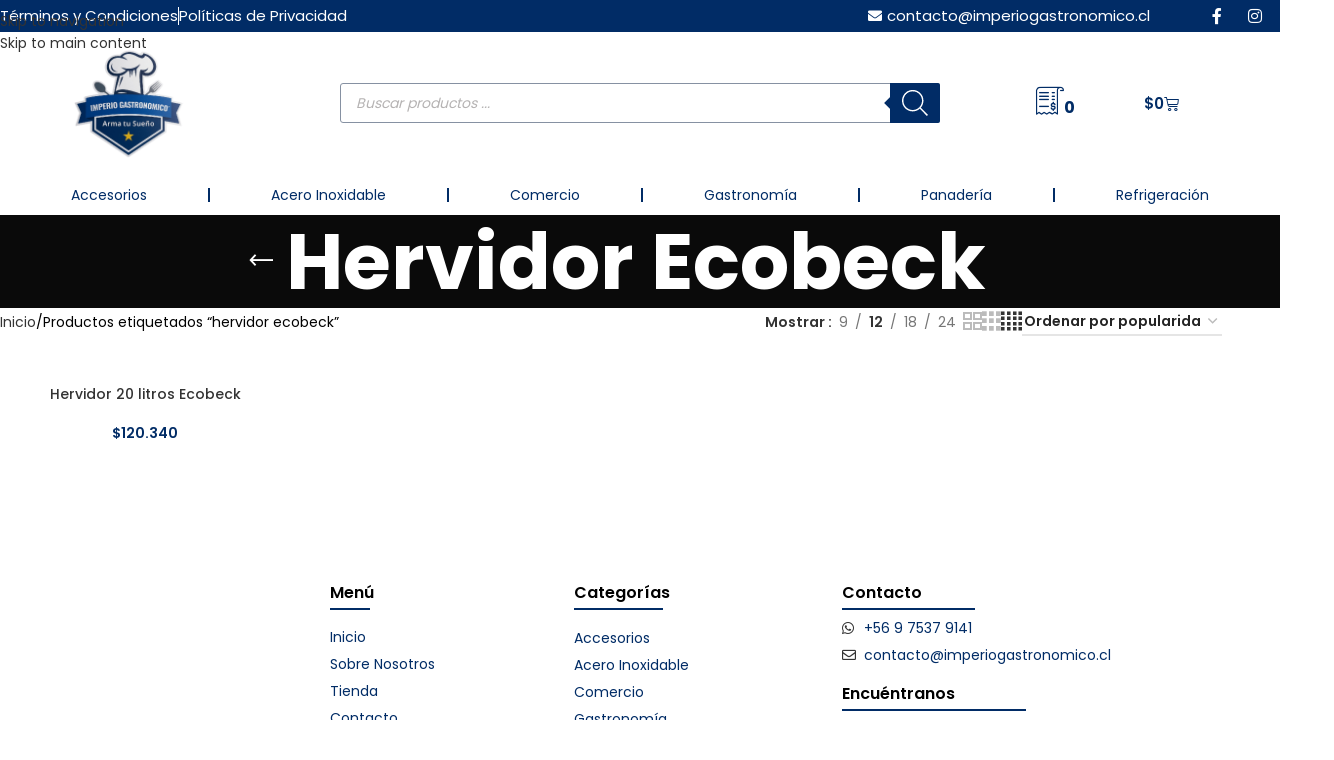

--- FILE ---
content_type: text/html; charset=UTF-8
request_url: https://imperiogastronomico.cl/product-tag/hervidor-ecobeck/
body_size: 44808
content:
<!DOCTYPE html>
<html lang="es">
<head><meta charset="UTF-8"><script>if(navigator.userAgent.match(/MSIE|Internet Explorer/i)||navigator.userAgent.match(/Trident\/7\..*?rv:11/i)){var href=document.location.href;if(!href.match(/[?&]nowprocket/)){if(href.indexOf("?")==-1){if(href.indexOf("#")==-1){document.location.href=href+"?nowprocket=1"}else{document.location.href=href.replace("#","?nowprocket=1#")}}else{if(href.indexOf("#")==-1){document.location.href=href+"&nowprocket=1"}else{document.location.href=href.replace("#","&nowprocket=1#")}}}}</script><script>(()=>{class RocketLazyLoadScripts{constructor(){this.v="2.0.4",this.userEvents=["keydown","keyup","mousedown","mouseup","mousemove","mouseover","mouseout","touchmove","touchstart","touchend","touchcancel","wheel","click","dblclick","input"],this.attributeEvents=["onblur","onclick","oncontextmenu","ondblclick","onfocus","onmousedown","onmouseenter","onmouseleave","onmousemove","onmouseout","onmouseover","onmouseup","onmousewheel","onscroll","onsubmit"]}async t(){this.i(),this.o(),/iP(ad|hone)/.test(navigator.userAgent)&&this.h(),this.u(),this.l(this),this.m(),this.k(this),this.p(this),this._(),await Promise.all([this.R(),this.L()]),this.lastBreath=Date.now(),this.S(this),this.P(),this.D(),this.O(),this.M(),await this.C(this.delayedScripts.normal),await this.C(this.delayedScripts.defer),await this.C(this.delayedScripts.async),await this.T(),await this.F(),await this.j(),await this.A(),window.dispatchEvent(new Event("rocket-allScriptsLoaded")),this.everythingLoaded=!0,this.lastTouchEnd&&await new Promise(t=>setTimeout(t,500-Date.now()+this.lastTouchEnd)),this.I(),this.H(),this.U(),this.W()}i(){this.CSPIssue=sessionStorage.getItem("rocketCSPIssue"),document.addEventListener("securitypolicyviolation",t=>{this.CSPIssue||"script-src-elem"!==t.violatedDirective||"data"!==t.blockedURI||(this.CSPIssue=!0,sessionStorage.setItem("rocketCSPIssue",!0))},{isRocket:!0})}o(){window.addEventListener("pageshow",t=>{this.persisted=t.persisted,this.realWindowLoadedFired=!0},{isRocket:!0}),window.addEventListener("pagehide",()=>{this.onFirstUserAction=null},{isRocket:!0})}h(){let t;function e(e){t=e}window.addEventListener("touchstart",e,{isRocket:!0}),window.addEventListener("touchend",function i(o){o.changedTouches[0]&&t.changedTouches[0]&&Math.abs(o.changedTouches[0].pageX-t.changedTouches[0].pageX)<10&&Math.abs(o.changedTouches[0].pageY-t.changedTouches[0].pageY)<10&&o.timeStamp-t.timeStamp<200&&(window.removeEventListener("touchstart",e,{isRocket:!0}),window.removeEventListener("touchend",i,{isRocket:!0}),"INPUT"===o.target.tagName&&"text"===o.target.type||(o.target.dispatchEvent(new TouchEvent("touchend",{target:o.target,bubbles:!0})),o.target.dispatchEvent(new MouseEvent("mouseover",{target:o.target,bubbles:!0})),o.target.dispatchEvent(new PointerEvent("click",{target:o.target,bubbles:!0,cancelable:!0,detail:1,clientX:o.changedTouches[0].clientX,clientY:o.changedTouches[0].clientY})),event.preventDefault()))},{isRocket:!0})}q(t){this.userActionTriggered||("mousemove"!==t.type||this.firstMousemoveIgnored?"keyup"===t.type||"mouseover"===t.type||"mouseout"===t.type||(this.userActionTriggered=!0,this.onFirstUserAction&&this.onFirstUserAction()):this.firstMousemoveIgnored=!0),"click"===t.type&&t.preventDefault(),t.stopPropagation(),t.stopImmediatePropagation(),"touchstart"===this.lastEvent&&"touchend"===t.type&&(this.lastTouchEnd=Date.now()),"click"===t.type&&(this.lastTouchEnd=0),this.lastEvent=t.type,t.composedPath&&t.composedPath()[0].getRootNode()instanceof ShadowRoot&&(t.rocketTarget=t.composedPath()[0]),this.savedUserEvents.push(t)}u(){this.savedUserEvents=[],this.userEventHandler=this.q.bind(this),this.userEvents.forEach(t=>window.addEventListener(t,this.userEventHandler,{passive:!1,isRocket:!0})),document.addEventListener("visibilitychange",this.userEventHandler,{isRocket:!0})}U(){this.userEvents.forEach(t=>window.removeEventListener(t,this.userEventHandler,{passive:!1,isRocket:!0})),document.removeEventListener("visibilitychange",this.userEventHandler,{isRocket:!0}),this.savedUserEvents.forEach(t=>{(t.rocketTarget||t.target).dispatchEvent(new window[t.constructor.name](t.type,t))})}m(){const t="return false",e=Array.from(this.attributeEvents,t=>"data-rocket-"+t),i="["+this.attributeEvents.join("],[")+"]",o="[data-rocket-"+this.attributeEvents.join("],[data-rocket-")+"]",s=(e,i,o)=>{o&&o!==t&&(e.setAttribute("data-rocket-"+i,o),e["rocket"+i]=new Function("event",o),e.setAttribute(i,t))};new MutationObserver(t=>{for(const n of t)"attributes"===n.type&&(n.attributeName.startsWith("data-rocket-")||this.everythingLoaded?n.attributeName.startsWith("data-rocket-")&&this.everythingLoaded&&this.N(n.target,n.attributeName.substring(12)):s(n.target,n.attributeName,n.target.getAttribute(n.attributeName))),"childList"===n.type&&n.addedNodes.forEach(t=>{if(t.nodeType===Node.ELEMENT_NODE)if(this.everythingLoaded)for(const i of[t,...t.querySelectorAll(o)])for(const t of i.getAttributeNames())e.includes(t)&&this.N(i,t.substring(12));else for(const e of[t,...t.querySelectorAll(i)])for(const t of e.getAttributeNames())this.attributeEvents.includes(t)&&s(e,t,e.getAttribute(t))})}).observe(document,{subtree:!0,childList:!0,attributeFilter:[...this.attributeEvents,...e]})}I(){this.attributeEvents.forEach(t=>{document.querySelectorAll("[data-rocket-"+t+"]").forEach(e=>{this.N(e,t)})})}N(t,e){const i=t.getAttribute("data-rocket-"+e);i&&(t.setAttribute(e,i),t.removeAttribute("data-rocket-"+e))}k(t){Object.defineProperty(HTMLElement.prototype,"onclick",{get(){return this.rocketonclick||null},set(e){this.rocketonclick=e,this.setAttribute(t.everythingLoaded?"onclick":"data-rocket-onclick","this.rocketonclick(event)")}})}S(t){function e(e,i){let o=e[i];e[i]=null,Object.defineProperty(e,i,{get:()=>o,set(s){t.everythingLoaded?o=s:e["rocket"+i]=o=s}})}e(document,"onreadystatechange"),e(window,"onload"),e(window,"onpageshow");try{Object.defineProperty(document,"readyState",{get:()=>t.rocketReadyState,set(e){t.rocketReadyState=e},configurable:!0}),document.readyState="loading"}catch(t){console.log("WPRocket DJE readyState conflict, bypassing")}}l(t){this.originalAddEventListener=EventTarget.prototype.addEventListener,this.originalRemoveEventListener=EventTarget.prototype.removeEventListener,this.savedEventListeners=[],EventTarget.prototype.addEventListener=function(e,i,o){o&&o.isRocket||!t.B(e,this)&&!t.userEvents.includes(e)||t.B(e,this)&&!t.userActionTriggered||e.startsWith("rocket-")||t.everythingLoaded?t.originalAddEventListener.call(this,e,i,o):(t.savedEventListeners.push({target:this,remove:!1,type:e,func:i,options:o}),"mouseenter"!==e&&"mouseleave"!==e||t.originalAddEventListener.call(this,e,t.savedUserEvents.push,o))},EventTarget.prototype.removeEventListener=function(e,i,o){o&&o.isRocket||!t.B(e,this)&&!t.userEvents.includes(e)||t.B(e,this)&&!t.userActionTriggered||e.startsWith("rocket-")||t.everythingLoaded?t.originalRemoveEventListener.call(this,e,i,o):t.savedEventListeners.push({target:this,remove:!0,type:e,func:i,options:o})}}J(t,e){this.savedEventListeners=this.savedEventListeners.filter(i=>{let o=i.type,s=i.target||window;return e!==o||t!==s||(this.B(o,s)&&(i.type="rocket-"+o),this.$(i),!1)})}H(){EventTarget.prototype.addEventListener=this.originalAddEventListener,EventTarget.prototype.removeEventListener=this.originalRemoveEventListener,this.savedEventListeners.forEach(t=>this.$(t))}$(t){t.remove?this.originalRemoveEventListener.call(t.target,t.type,t.func,t.options):this.originalAddEventListener.call(t.target,t.type,t.func,t.options)}p(t){let e;function i(e){return t.everythingLoaded?e:e.split(" ").map(t=>"load"===t||t.startsWith("load.")?"rocket-jquery-load":t).join(" ")}function o(o){function s(e){const s=o.fn[e];o.fn[e]=o.fn.init.prototype[e]=function(){return this[0]===window&&t.userActionTriggered&&("string"==typeof arguments[0]||arguments[0]instanceof String?arguments[0]=i(arguments[0]):"object"==typeof arguments[0]&&Object.keys(arguments[0]).forEach(t=>{const e=arguments[0][t];delete arguments[0][t],arguments[0][i(t)]=e})),s.apply(this,arguments),this}}if(o&&o.fn&&!t.allJQueries.includes(o)){const e={DOMContentLoaded:[],"rocket-DOMContentLoaded":[]};for(const t in e)document.addEventListener(t,()=>{e[t].forEach(t=>t())},{isRocket:!0});o.fn.ready=o.fn.init.prototype.ready=function(i){function s(){parseInt(o.fn.jquery)>2?setTimeout(()=>i.bind(document)(o)):i.bind(document)(o)}return"function"==typeof i&&(t.realDomReadyFired?!t.userActionTriggered||t.fauxDomReadyFired?s():e["rocket-DOMContentLoaded"].push(s):e.DOMContentLoaded.push(s)),o([])},s("on"),s("one"),s("off"),t.allJQueries.push(o)}e=o}t.allJQueries=[],o(window.jQuery),Object.defineProperty(window,"jQuery",{get:()=>e,set(t){o(t)}})}P(){const t=new Map;document.write=document.writeln=function(e){const i=document.currentScript,o=document.createRange(),s=i.parentElement;let n=t.get(i);void 0===n&&(n=i.nextSibling,t.set(i,n));const c=document.createDocumentFragment();o.setStart(c,0),c.appendChild(o.createContextualFragment(e)),s.insertBefore(c,n)}}async R(){return new Promise(t=>{this.userActionTriggered?t():this.onFirstUserAction=t})}async L(){return new Promise(t=>{document.addEventListener("DOMContentLoaded",()=>{this.realDomReadyFired=!0,t()},{isRocket:!0})})}async j(){return this.realWindowLoadedFired?Promise.resolve():new Promise(t=>{window.addEventListener("load",t,{isRocket:!0})})}M(){this.pendingScripts=[];this.scriptsMutationObserver=new MutationObserver(t=>{for(const e of t)e.addedNodes.forEach(t=>{"SCRIPT"!==t.tagName||t.noModule||t.isWPRocket||this.pendingScripts.push({script:t,promise:new Promise(e=>{const i=()=>{const i=this.pendingScripts.findIndex(e=>e.script===t);i>=0&&this.pendingScripts.splice(i,1),e()};t.addEventListener("load",i,{isRocket:!0}),t.addEventListener("error",i,{isRocket:!0}),setTimeout(i,1e3)})})})}),this.scriptsMutationObserver.observe(document,{childList:!0,subtree:!0})}async F(){await this.X(),this.pendingScripts.length?(await this.pendingScripts[0].promise,await this.F()):this.scriptsMutationObserver.disconnect()}D(){this.delayedScripts={normal:[],async:[],defer:[]},document.querySelectorAll("script[type$=rocketlazyloadscript]").forEach(t=>{t.hasAttribute("data-rocket-src")?t.hasAttribute("async")&&!1!==t.async?this.delayedScripts.async.push(t):t.hasAttribute("defer")&&!1!==t.defer||"module"===t.getAttribute("data-rocket-type")?this.delayedScripts.defer.push(t):this.delayedScripts.normal.push(t):this.delayedScripts.normal.push(t)})}async _(){await this.L();let t=[];document.querySelectorAll("script[type$=rocketlazyloadscript][data-rocket-src]").forEach(e=>{let i=e.getAttribute("data-rocket-src");if(i&&!i.startsWith("data:")){i.startsWith("//")&&(i=location.protocol+i);try{const o=new URL(i).origin;o!==location.origin&&t.push({src:o,crossOrigin:e.crossOrigin||"module"===e.getAttribute("data-rocket-type")})}catch(t){}}}),t=[...new Map(t.map(t=>[JSON.stringify(t),t])).values()],this.Y(t,"preconnect")}async G(t){if(await this.K(),!0!==t.noModule||!("noModule"in HTMLScriptElement.prototype))return new Promise(e=>{let i;function o(){(i||t).setAttribute("data-rocket-status","executed"),e()}try{if(navigator.userAgent.includes("Firefox/")||""===navigator.vendor||this.CSPIssue)i=document.createElement("script"),[...t.attributes].forEach(t=>{let e=t.nodeName;"type"!==e&&("data-rocket-type"===e&&(e="type"),"data-rocket-src"===e&&(e="src"),i.setAttribute(e,t.nodeValue))}),t.text&&(i.text=t.text),t.nonce&&(i.nonce=t.nonce),i.hasAttribute("src")?(i.addEventListener("load",o,{isRocket:!0}),i.addEventListener("error",()=>{i.setAttribute("data-rocket-status","failed-network"),e()},{isRocket:!0}),setTimeout(()=>{i.isConnected||e()},1)):(i.text=t.text,o()),i.isWPRocket=!0,t.parentNode.replaceChild(i,t);else{const i=t.getAttribute("data-rocket-type"),s=t.getAttribute("data-rocket-src");i?(t.type=i,t.removeAttribute("data-rocket-type")):t.removeAttribute("type"),t.addEventListener("load",o,{isRocket:!0}),t.addEventListener("error",i=>{this.CSPIssue&&i.target.src.startsWith("data:")?(console.log("WPRocket: CSP fallback activated"),t.removeAttribute("src"),this.G(t).then(e)):(t.setAttribute("data-rocket-status","failed-network"),e())},{isRocket:!0}),s?(t.fetchPriority="high",t.removeAttribute("data-rocket-src"),t.src=s):t.src="data:text/javascript;base64,"+window.btoa(unescape(encodeURIComponent(t.text)))}}catch(i){t.setAttribute("data-rocket-status","failed-transform"),e()}});t.setAttribute("data-rocket-status","skipped")}async C(t){const e=t.shift();return e?(e.isConnected&&await this.G(e),this.C(t)):Promise.resolve()}O(){this.Y([...this.delayedScripts.normal,...this.delayedScripts.defer,...this.delayedScripts.async],"preload")}Y(t,e){this.trash=this.trash||[];let i=!0;var o=document.createDocumentFragment();t.forEach(t=>{const s=t.getAttribute&&t.getAttribute("data-rocket-src")||t.src;if(s&&!s.startsWith("data:")){const n=document.createElement("link");n.href=s,n.rel=e,"preconnect"!==e&&(n.as="script",n.fetchPriority=i?"high":"low"),t.getAttribute&&"module"===t.getAttribute("data-rocket-type")&&(n.crossOrigin=!0),t.crossOrigin&&(n.crossOrigin=t.crossOrigin),t.integrity&&(n.integrity=t.integrity),t.nonce&&(n.nonce=t.nonce),o.appendChild(n),this.trash.push(n),i=!1}}),document.head.appendChild(o)}W(){this.trash.forEach(t=>t.remove())}async T(){try{document.readyState="interactive"}catch(t){}this.fauxDomReadyFired=!0;try{await this.K(),this.J(document,"readystatechange"),document.dispatchEvent(new Event("rocket-readystatechange")),await this.K(),document.rocketonreadystatechange&&document.rocketonreadystatechange(),await this.K(),this.J(document,"DOMContentLoaded"),document.dispatchEvent(new Event("rocket-DOMContentLoaded")),await this.K(),this.J(window,"DOMContentLoaded"),window.dispatchEvent(new Event("rocket-DOMContentLoaded"))}catch(t){console.error(t)}}async A(){try{document.readyState="complete"}catch(t){}try{await this.K(),this.J(document,"readystatechange"),document.dispatchEvent(new Event("rocket-readystatechange")),await this.K(),document.rocketonreadystatechange&&document.rocketonreadystatechange(),await this.K(),this.J(window,"load"),window.dispatchEvent(new Event("rocket-load")),await this.K(),window.rocketonload&&window.rocketonload(),await this.K(),this.allJQueries.forEach(t=>t(window).trigger("rocket-jquery-load")),await this.K(),this.J(window,"pageshow");const t=new Event("rocket-pageshow");t.persisted=this.persisted,window.dispatchEvent(t),await this.K(),window.rocketonpageshow&&window.rocketonpageshow({persisted:this.persisted})}catch(t){console.error(t)}}async K(){Date.now()-this.lastBreath>45&&(await this.X(),this.lastBreath=Date.now())}async X(){return document.hidden?new Promise(t=>setTimeout(t)):new Promise(t=>requestAnimationFrame(t))}B(t,e){return e===document&&"readystatechange"===t||(e===document&&"DOMContentLoaded"===t||(e===window&&"DOMContentLoaded"===t||(e===window&&"load"===t||e===window&&"pageshow"===t)))}static run(){(new RocketLazyLoadScripts).t()}}RocketLazyLoadScripts.run()})();</script>
	
	<link rel="profile" href="https://gmpg.org/xfn/11">
	<link rel="pingback" href="https://imperiogastronomico.cl/xmlrpc.php">

	<meta name='robots' content='index, follow, max-image-preview:large, max-snippet:-1, max-video-preview:-1' />
	<!-- Pixel Cat Facebook Pixel Code -->
	<script type="rocketlazyloadscript">
	!function(f,b,e,v,n,t,s){if(f.fbq)return;n=f.fbq=function(){n.callMethod?
	n.callMethod.apply(n,arguments):n.queue.push(arguments)};if(!f._fbq)f._fbq=n;
	n.push=n;n.loaded=!0;n.version='2.0';n.queue=[];t=b.createElement(e);t.async=!0;
	t.src=v;s=b.getElementsByTagName(e)[0];s.parentNode.insertBefore(t,s)}(window,
	document,'script','https://connect.facebook.net/en_US/fbevents.js' );
	fbq( 'init', '1476292703095716' );	</script>
	<!-- DO NOT MODIFY -->
	<!-- End Facebook Pixel Code -->
	
	<!-- This site is optimized with the Yoast SEO Premium plugin v26.6 (Yoast SEO v26.6) - https://yoast.com/wordpress/plugins/seo/ -->
	<title>hervidor ecobeck archivos | Imperio Gastronómico</title>
	<link rel="canonical" href="https://imperiogastronomico.cl/product-tag/hervidor-ecobeck/" />
	<meta property="og:locale" content="es_ES" />
	<meta property="og:type" content="article" />
	<meta property="og:title" content="hervidor ecobeck archivos | Imperio Gastronómico" />
	<meta property="og:url" content="https://imperiogastronomico.cl/product-tag/hervidor-ecobeck/" />
	<meta property="og:site_name" content="Imperio Gastronómico" />
	<meta name="twitter:card" content="summary_large_image" />
	<script type="application/ld+json" class="yoast-schema-graph">{"@context":"https://schema.org","@graph":[{"@type":"CollectionPage","@id":"https://imperiogastronomico.cl/product-tag/hervidor-ecobeck/","url":"https://imperiogastronomico.cl/product-tag/hervidor-ecobeck/","name":"hervidor ecobeck archivos | Imperio Gastronómico","isPartOf":{"@id":"https://imperiogastronomico.cl/#website"},"primaryImageOfPage":{"@id":"https://imperiogastronomico.cl/product-tag/hervidor-ecobeck/#primaryimage"},"image":{"@id":"https://imperiogastronomico.cl/product-tag/hervidor-ecobeck/#primaryimage"},"thumbnailUrl":"https://imperiogastronomico.cl/wp-content/uploads/2023/02/Hervidor-Ecobeck-1.png","inLanguage":"es"},{"@type":"ImageObject","inLanguage":"es","@id":"https://imperiogastronomico.cl/product-tag/hervidor-ecobeck/#primaryimage","url":"https://imperiogastronomico.cl/wp-content/uploads/2023/02/Hervidor-Ecobeck-1.png","contentUrl":"https://imperiogastronomico.cl/wp-content/uploads/2023/02/Hervidor-Ecobeck-1.png","width":1080,"height":1080,"caption":"Hervidor de 30 Litros Ecobeck"},{"@type":"WebSite","@id":"https://imperiogastronomico.cl/#website","url":"https://imperiogastronomico.cl/","name":"Imperio Gastronómico","description":"Arma tu sueño","publisher":{"@id":"https://imperiogastronomico.cl/#organization"},"potentialAction":[{"@type":"SearchAction","target":{"@type":"EntryPoint","urlTemplate":"https://imperiogastronomico.cl/?s={search_term_string}"},"query-input":{"@type":"PropertyValueSpecification","valueRequired":true,"valueName":"search_term_string"}}],"inLanguage":"es"},{"@type":"Organization","@id":"https://imperiogastronomico.cl/#organization","name":"Imperio Gastronomico","url":"https://imperiogastronomico.cl/","logo":{"@type":"ImageObject","inLanguage":"es","@id":"https://imperiogastronomico.cl/#/schema/logo/image/","url":"https://imperiogastronomico.cl/wp-content/uploads/2023/03/IMPERIO-GASTRONOMICO-LOGO-woo.png","contentUrl":"https://imperiogastronomico.cl/wp-content/uploads/2023/03/IMPERIO-GASTRONOMICO-LOGO-woo.png","width":300,"height":300,"caption":"Imperio Gastronomico"},"image":{"@id":"https://imperiogastronomico.cl/#/schema/logo/image/"},"sameAs":["https://www.facebook.com/people/Imperio-Gastronmico/100064005308765/","https://www.instagram.com/imperiogastronomico.cl/"]}]}</script>
	<!-- / Yoast SEO Premium plugin. -->


<script type="rocketlazyloadscript" data-rocket-type='application/javascript'  id='pys-version-script'>console.log('PixelYourSite Free version 11.1.5');</script>
<link rel='dns-prefetch' href='//fonts.googleapis.com' />
<link rel="alternate" type="application/rss+xml" title="Imperio Gastronómico &raquo; Feed" href="https://imperiogastronomico.cl/feed/" />
<link rel="alternate" type="application/rss+xml" title="Imperio Gastronómico &raquo; Feed de los comentarios" href="https://imperiogastronomico.cl/comments/feed/" />
<link rel="alternate" type="application/rss+xml" title="Imperio Gastronómico &raquo; hervidor ecobeck Etiqueta Feed" href="https://imperiogastronomico.cl/product-tag/hervidor-ecobeck/feed/" />
<style id='wp-img-auto-sizes-contain-inline-css' type='text/css'>
img:is([sizes=auto i],[sizes^="auto," i]){contain-intrinsic-size:3000px 1500px}
/*# sourceURL=wp-img-auto-sizes-contain-inline-css */
</style>
<link rel='stylesheet' id='wp-block-library-css' href='https://imperiogastronomico.cl/wp-includes/css/dist/block-library/style.min.css?ver=6.9' type='text/css' media='all' />
<style id='safe-svg-svg-icon-style-inline-css' type='text/css'>
.safe-svg-cover{text-align:center}.safe-svg-cover .safe-svg-inside{display:inline-block;max-width:100%}.safe-svg-cover svg{fill:currentColor;height:100%;max-height:100%;max-width:100%;width:100%}

/*# sourceURL=https://imperiogastronomico.cl/wp-content/plugins/safe-svg/dist/safe-svg-block-frontend.css */
</style>
<style id='global-styles-inline-css' type='text/css'>
:root{--wp--preset--aspect-ratio--square: 1;--wp--preset--aspect-ratio--4-3: 4/3;--wp--preset--aspect-ratio--3-4: 3/4;--wp--preset--aspect-ratio--3-2: 3/2;--wp--preset--aspect-ratio--2-3: 2/3;--wp--preset--aspect-ratio--16-9: 16/9;--wp--preset--aspect-ratio--9-16: 9/16;--wp--preset--color--black: #000000;--wp--preset--color--cyan-bluish-gray: #abb8c3;--wp--preset--color--white: #ffffff;--wp--preset--color--pale-pink: #f78da7;--wp--preset--color--vivid-red: #cf2e2e;--wp--preset--color--luminous-vivid-orange: #ff6900;--wp--preset--color--luminous-vivid-amber: #fcb900;--wp--preset--color--light-green-cyan: #7bdcb5;--wp--preset--color--vivid-green-cyan: #00d084;--wp--preset--color--pale-cyan-blue: #8ed1fc;--wp--preset--color--vivid-cyan-blue: #0693e3;--wp--preset--color--vivid-purple: #9b51e0;--wp--preset--gradient--vivid-cyan-blue-to-vivid-purple: linear-gradient(135deg,rgb(6,147,227) 0%,rgb(155,81,224) 100%);--wp--preset--gradient--light-green-cyan-to-vivid-green-cyan: linear-gradient(135deg,rgb(122,220,180) 0%,rgb(0,208,130) 100%);--wp--preset--gradient--luminous-vivid-amber-to-luminous-vivid-orange: linear-gradient(135deg,rgb(252,185,0) 0%,rgb(255,105,0) 100%);--wp--preset--gradient--luminous-vivid-orange-to-vivid-red: linear-gradient(135deg,rgb(255,105,0) 0%,rgb(207,46,46) 100%);--wp--preset--gradient--very-light-gray-to-cyan-bluish-gray: linear-gradient(135deg,rgb(238,238,238) 0%,rgb(169,184,195) 100%);--wp--preset--gradient--cool-to-warm-spectrum: linear-gradient(135deg,rgb(74,234,220) 0%,rgb(151,120,209) 20%,rgb(207,42,186) 40%,rgb(238,44,130) 60%,rgb(251,105,98) 80%,rgb(254,248,76) 100%);--wp--preset--gradient--blush-light-purple: linear-gradient(135deg,rgb(255,206,236) 0%,rgb(152,150,240) 100%);--wp--preset--gradient--blush-bordeaux: linear-gradient(135deg,rgb(254,205,165) 0%,rgb(254,45,45) 50%,rgb(107,0,62) 100%);--wp--preset--gradient--luminous-dusk: linear-gradient(135deg,rgb(255,203,112) 0%,rgb(199,81,192) 50%,rgb(65,88,208) 100%);--wp--preset--gradient--pale-ocean: linear-gradient(135deg,rgb(255,245,203) 0%,rgb(182,227,212) 50%,rgb(51,167,181) 100%);--wp--preset--gradient--electric-grass: linear-gradient(135deg,rgb(202,248,128) 0%,rgb(113,206,126) 100%);--wp--preset--gradient--midnight: linear-gradient(135deg,rgb(2,3,129) 0%,rgb(40,116,252) 100%);--wp--preset--font-size--small: 13px;--wp--preset--font-size--medium: 20px;--wp--preset--font-size--large: 36px;--wp--preset--font-size--x-large: 42px;--wp--preset--spacing--20: 0.44rem;--wp--preset--spacing--30: 0.67rem;--wp--preset--spacing--40: 1rem;--wp--preset--spacing--50: 1.5rem;--wp--preset--spacing--60: 2.25rem;--wp--preset--spacing--70: 3.38rem;--wp--preset--spacing--80: 5.06rem;--wp--preset--shadow--natural: 6px 6px 9px rgba(0, 0, 0, 0.2);--wp--preset--shadow--deep: 12px 12px 50px rgba(0, 0, 0, 0.4);--wp--preset--shadow--sharp: 6px 6px 0px rgba(0, 0, 0, 0.2);--wp--preset--shadow--outlined: 6px 6px 0px -3px rgb(255, 255, 255), 6px 6px rgb(0, 0, 0);--wp--preset--shadow--crisp: 6px 6px 0px rgb(0, 0, 0);}:where(body) { margin: 0; }.wp-site-blocks > .alignleft { float: left; margin-right: 2em; }.wp-site-blocks > .alignright { float: right; margin-left: 2em; }.wp-site-blocks > .aligncenter { justify-content: center; margin-left: auto; margin-right: auto; }:where(.is-layout-flex){gap: 0.5em;}:where(.is-layout-grid){gap: 0.5em;}.is-layout-flow > .alignleft{float: left;margin-inline-start: 0;margin-inline-end: 2em;}.is-layout-flow > .alignright{float: right;margin-inline-start: 2em;margin-inline-end: 0;}.is-layout-flow > .aligncenter{margin-left: auto !important;margin-right: auto !important;}.is-layout-constrained > .alignleft{float: left;margin-inline-start: 0;margin-inline-end: 2em;}.is-layout-constrained > .alignright{float: right;margin-inline-start: 2em;margin-inline-end: 0;}.is-layout-constrained > .aligncenter{margin-left: auto !important;margin-right: auto !important;}.is-layout-constrained > :where(:not(.alignleft):not(.alignright):not(.alignfull)){margin-left: auto !important;margin-right: auto !important;}body .is-layout-flex{display: flex;}.is-layout-flex{flex-wrap: wrap;align-items: center;}.is-layout-flex > :is(*, div){margin: 0;}body .is-layout-grid{display: grid;}.is-layout-grid > :is(*, div){margin: 0;}body{padding-top: 0px;padding-right: 0px;padding-bottom: 0px;padding-left: 0px;}a:where(:not(.wp-element-button)){text-decoration: none;}:root :where(.wp-element-button, .wp-block-button__link){background-color: #32373c;border-width: 0;color: #fff;font-family: inherit;font-size: inherit;font-style: inherit;font-weight: inherit;letter-spacing: inherit;line-height: inherit;padding-top: calc(0.667em + 2px);padding-right: calc(1.333em + 2px);padding-bottom: calc(0.667em + 2px);padding-left: calc(1.333em + 2px);text-decoration: none;text-transform: inherit;}.has-black-color{color: var(--wp--preset--color--black) !important;}.has-cyan-bluish-gray-color{color: var(--wp--preset--color--cyan-bluish-gray) !important;}.has-white-color{color: var(--wp--preset--color--white) !important;}.has-pale-pink-color{color: var(--wp--preset--color--pale-pink) !important;}.has-vivid-red-color{color: var(--wp--preset--color--vivid-red) !important;}.has-luminous-vivid-orange-color{color: var(--wp--preset--color--luminous-vivid-orange) !important;}.has-luminous-vivid-amber-color{color: var(--wp--preset--color--luminous-vivid-amber) !important;}.has-light-green-cyan-color{color: var(--wp--preset--color--light-green-cyan) !important;}.has-vivid-green-cyan-color{color: var(--wp--preset--color--vivid-green-cyan) !important;}.has-pale-cyan-blue-color{color: var(--wp--preset--color--pale-cyan-blue) !important;}.has-vivid-cyan-blue-color{color: var(--wp--preset--color--vivid-cyan-blue) !important;}.has-vivid-purple-color{color: var(--wp--preset--color--vivid-purple) !important;}.has-black-background-color{background-color: var(--wp--preset--color--black) !important;}.has-cyan-bluish-gray-background-color{background-color: var(--wp--preset--color--cyan-bluish-gray) !important;}.has-white-background-color{background-color: var(--wp--preset--color--white) !important;}.has-pale-pink-background-color{background-color: var(--wp--preset--color--pale-pink) !important;}.has-vivid-red-background-color{background-color: var(--wp--preset--color--vivid-red) !important;}.has-luminous-vivid-orange-background-color{background-color: var(--wp--preset--color--luminous-vivid-orange) !important;}.has-luminous-vivid-amber-background-color{background-color: var(--wp--preset--color--luminous-vivid-amber) !important;}.has-light-green-cyan-background-color{background-color: var(--wp--preset--color--light-green-cyan) !important;}.has-vivid-green-cyan-background-color{background-color: var(--wp--preset--color--vivid-green-cyan) !important;}.has-pale-cyan-blue-background-color{background-color: var(--wp--preset--color--pale-cyan-blue) !important;}.has-vivid-cyan-blue-background-color{background-color: var(--wp--preset--color--vivid-cyan-blue) !important;}.has-vivid-purple-background-color{background-color: var(--wp--preset--color--vivid-purple) !important;}.has-black-border-color{border-color: var(--wp--preset--color--black) !important;}.has-cyan-bluish-gray-border-color{border-color: var(--wp--preset--color--cyan-bluish-gray) !important;}.has-white-border-color{border-color: var(--wp--preset--color--white) !important;}.has-pale-pink-border-color{border-color: var(--wp--preset--color--pale-pink) !important;}.has-vivid-red-border-color{border-color: var(--wp--preset--color--vivid-red) !important;}.has-luminous-vivid-orange-border-color{border-color: var(--wp--preset--color--luminous-vivid-orange) !important;}.has-luminous-vivid-amber-border-color{border-color: var(--wp--preset--color--luminous-vivid-amber) !important;}.has-light-green-cyan-border-color{border-color: var(--wp--preset--color--light-green-cyan) !important;}.has-vivid-green-cyan-border-color{border-color: var(--wp--preset--color--vivid-green-cyan) !important;}.has-pale-cyan-blue-border-color{border-color: var(--wp--preset--color--pale-cyan-blue) !important;}.has-vivid-cyan-blue-border-color{border-color: var(--wp--preset--color--vivid-cyan-blue) !important;}.has-vivid-purple-border-color{border-color: var(--wp--preset--color--vivid-purple) !important;}.has-vivid-cyan-blue-to-vivid-purple-gradient-background{background: var(--wp--preset--gradient--vivid-cyan-blue-to-vivid-purple) !important;}.has-light-green-cyan-to-vivid-green-cyan-gradient-background{background: var(--wp--preset--gradient--light-green-cyan-to-vivid-green-cyan) !important;}.has-luminous-vivid-amber-to-luminous-vivid-orange-gradient-background{background: var(--wp--preset--gradient--luminous-vivid-amber-to-luminous-vivid-orange) !important;}.has-luminous-vivid-orange-to-vivid-red-gradient-background{background: var(--wp--preset--gradient--luminous-vivid-orange-to-vivid-red) !important;}.has-very-light-gray-to-cyan-bluish-gray-gradient-background{background: var(--wp--preset--gradient--very-light-gray-to-cyan-bluish-gray) !important;}.has-cool-to-warm-spectrum-gradient-background{background: var(--wp--preset--gradient--cool-to-warm-spectrum) !important;}.has-blush-light-purple-gradient-background{background: var(--wp--preset--gradient--blush-light-purple) !important;}.has-blush-bordeaux-gradient-background{background: var(--wp--preset--gradient--blush-bordeaux) !important;}.has-luminous-dusk-gradient-background{background: var(--wp--preset--gradient--luminous-dusk) !important;}.has-pale-ocean-gradient-background{background: var(--wp--preset--gradient--pale-ocean) !important;}.has-electric-grass-gradient-background{background: var(--wp--preset--gradient--electric-grass) !important;}.has-midnight-gradient-background{background: var(--wp--preset--gradient--midnight) !important;}.has-small-font-size{font-size: var(--wp--preset--font-size--small) !important;}.has-medium-font-size{font-size: var(--wp--preset--font-size--medium) !important;}.has-large-font-size{font-size: var(--wp--preset--font-size--large) !important;}.has-x-large-font-size{font-size: var(--wp--preset--font-size--x-large) !important;}
:where(.wp-block-post-template.is-layout-flex){gap: 1.25em;}:where(.wp-block-post-template.is-layout-grid){gap: 1.25em;}
:where(.wp-block-term-template.is-layout-flex){gap: 1.25em;}:where(.wp-block-term-template.is-layout-grid){gap: 1.25em;}
:where(.wp-block-columns.is-layout-flex){gap: 2em;}:where(.wp-block-columns.is-layout-grid){gap: 2em;}
:root :where(.wp-block-pullquote){font-size: 1.5em;line-height: 1.6;}
/*# sourceURL=global-styles-inline-css */
</style>
<link rel='stylesheet' id='wc-chilean-bundle-css' href='https://imperiogastronomico.cl/wp-content/plugins/rut-chileno-con-validacion/public/css/wc-chilean-bundle-public.css?ver=1.1.0' type='text/css' media='all' />
<style id='woocommerce-inline-inline-css' type='text/css'>
.woocommerce form .form-row .required { visibility: visible; }
/*# sourceURL=woocommerce-inline-inline-css */
</style>
<link rel='stylesheet' id='dgwt-wcas-style-css' href='https://imperiogastronomico.cl/wp-content/plugins/ajax-search-for-woocommerce/assets/css/style.min.css?ver=1.32.2' type='text/css' media='all' />
<link rel='stylesheet' id='elementor-frontend-css' href='https://imperiogastronomico.cl/wp-content/plugins/elementor/assets/css/frontend.min.css?ver=3.33.6' type='text/css' media='all' />
<link rel='stylesheet' id='widget-icon-list-css' href='https://imperiogastronomico.cl/wp-content/plugins/elementor/assets/css/widget-icon-list.min.css?ver=3.33.6' type='text/css' media='all' />
<link rel='stylesheet' id='widget-social-icons-css' href='https://imperiogastronomico.cl/wp-content/plugins/elementor/assets/css/widget-social-icons.min.css?ver=3.33.6' type='text/css' media='all' />
<link rel='stylesheet' id='e-apple-webkit-css' href='https://imperiogastronomico.cl/wp-content/plugins/elementor/assets/css/conditionals/apple-webkit.min.css?ver=3.33.6' type='text/css' media='all' />
<link rel='stylesheet' id='widget-image-css' href='https://imperiogastronomico.cl/wp-content/plugins/elementor/assets/css/widget-image.min.css?ver=3.33.6' type='text/css' media='all' />
<link rel='stylesheet' id='widget-woocommerce-menu-cart-css' href='https://imperiogastronomico.cl/wp-content/plugins/elementor-pro/assets/css/widget-woocommerce-menu-cart.min.css?ver=3.33.2' type='text/css' media='all' />
<link rel='stylesheet' id='widget-nav-menu-css' href='https://imperiogastronomico.cl/wp-content/plugins/elementor-pro/assets/css/widget-nav-menu.min.css?ver=3.33.2' type='text/css' media='all' />
<link rel='stylesheet' id='widget-heading-css' href='https://imperiogastronomico.cl/wp-content/plugins/elementor/assets/css/widget-heading.min.css?ver=3.33.6' type='text/css' media='all' />
<link rel='stylesheet' id='widget-divider-css' href='https://imperiogastronomico.cl/wp-content/plugins/elementor/assets/css/widget-divider.min.css?ver=3.33.6' type='text/css' media='all' />
<link data-minify="1" rel='stylesheet' id='elementor-icons-css' href='https://imperiogastronomico.cl/wp-content/cache/min/1/wp-content/plugins/elementor/assets/lib/eicons/css/elementor-icons.min.css?ver=1769028815' type='text/css' media='all' />
<link data-minify="1" rel='stylesheet' id='elementor-post-7-css' href='https://imperiogastronomico.cl/wp-content/cache/min/1/wp-content/uploads/elementor/css/post-7.css?ver=1769028815' type='text/css' media='all' />
<link data-minify="1" rel='stylesheet' id='elementor-post-21615-css' href='https://imperiogastronomico.cl/wp-content/cache/min/1/wp-content/uploads/elementor/css/post-21615.css?ver=1769028815' type='text/css' media='all' />
<link data-minify="1" rel='stylesheet' id='elementor-post-21639-css' href='https://imperiogastronomico.cl/wp-content/cache/min/1/wp-content/uploads/elementor/css/post-21639.css?ver=1769028815' type='text/css' media='all' />
<link data-minify="1" rel='stylesheet' id='yith_ywraq_frontend-css' href='https://imperiogastronomico.cl/wp-content/cache/min/1/wp-content/plugins/yith-woocommerce-request-a-quote-premium/assets/css/ywraq-frontend.css?ver=1769028815' type='text/css' media='all' />
<style id='yith_ywraq_frontend-inline-css' type='text/css'>
:root {
		--ywraq_layout_button_bg_color: rgb(1,44,102);
		--ywraq_layout_button_bg_color_hover: rgb(1,44,102);
		--ywraq_layout_button_border_color: rgb(1,44,102);
		--ywraq_layout_button_border_color_hover: rgb(1,44,102);
		--ywraq_layout_button_color: #ffffff;
		--ywraq_layout_button_color_hover: rgb(254,193,1);
		
		--ywraq_checkout_button_bg_color: rgb(1,44,102);
		--ywraq_checkout_button_bg_color_hover: rgb(1,44,102);
		--ywraq_checkout_button_border_color: rgb(1,44,102);
		--ywraq_checkout_button_border_color_hover: rgb(1,44,102);
		--ywraq_checkout_button_color: #ffffff;
		--ywraq_checkout_button_color_hover: rgb(254,193,1);
		
		--ywraq_accept_button_bg_color: rgb(1,44,102);
		--ywraq_accept_button_bg_color_hover: rgb(1,44,102);
		--ywraq_accept_button_border_color: rgb(1,44,102);
		--ywraq_accept_button_border_color_hover: rgb(1,44,102);
		--ywraq_accept_button_color: #ffffff;
		--ywraq_accept_button_color_hover: rgb(254,193,1);
		
		--ywraq_reject_button_bg_color: transparent;
		--ywraq_reject_button_bg_color_hover: #CC2B2B;
		--ywraq_reject_button_border_color: #CC2B2B;
		--ywraq_reject_button_border_color_hover: #CC2B2B;
		--ywraq_reject_button_color: #CC2B2B;
		--ywraq_reject_button_color_hover: #ffffff;
		}		
.woocommerce.single-product button.single_add_to_cart_button.button {margin-right: 5px;}
	.woocommerce.single-product .product .yith-ywraq-add-to-quote {display: inline-block; vertical-align: middle;margin-top: 5px;}
	
/*# sourceURL=yith_ywraq_frontend-inline-css */
</style>
<link data-minify="1" rel='stylesheet' id='select2-css' href='https://imperiogastronomico.cl/wp-content/cache/min/1/wp-content/plugins/woocommerce/assets/css/select2.css?ver=1769028815' type='text/css' media='all' />
<link data-minify="1" rel='stylesheet' id='ywraq-default-form-css' href='https://imperiogastronomico.cl/wp-content/cache/min/1/wp-content/plugins/yith-woocommerce-request-a-quote-premium/assets/css/ywraq-default-form.css?ver=1769028815' type='text/css' media='all' />
<link rel='stylesheet' id='cwginstock_frontend_css-css' href='https://imperiogastronomico.cl/wp-content/plugins/back-in-stock-notifier-for-woocommerce/assets/css/frontend.min.css?ver=6.2.4' type='text/css' media='' />
<link rel='stylesheet' id='cwginstock_bootstrap-css' href='https://imperiogastronomico.cl/wp-content/plugins/back-in-stock-notifier-for-woocommerce/assets/css/bootstrap.min.css?ver=6.2.4' type='text/css' media='' />
<link rel='stylesheet' id='cwginstock_phone_css-css' href='https://imperiogastronomico.cl/wp-content/plugins/back-in-stock-notifier-for-woocommerce/assets/css/intlTelInput.min.css?ver=6.2.4' type='text/css' media='' />
<link rel='stylesheet' id='elementor-icons-shared-0-css' href='https://imperiogastronomico.cl/wp-content/plugins/elementor/assets/lib/font-awesome/css/fontawesome.min.css?ver=5.15.3' type='text/css' media='all' />
<link data-minify="1" rel='stylesheet' id='elementor-icons-fa-solid-css' href='https://imperiogastronomico.cl/wp-content/cache/min/1/wp-content/plugins/elementor/assets/lib/font-awesome/css/solid.min.css?ver=1769028815' type='text/css' media='all' />
<link data-minify="1" rel='stylesheet' id='elementor-icons-fa-brands-css' href='https://imperiogastronomico.cl/wp-content/cache/min/1/wp-content/plugins/elementor/assets/lib/font-awesome/css/brands.min.css?ver=1769028815' type='text/css' media='all' />
<link data-minify="1" rel='stylesheet' id='elementor-icons-fa-regular-css' href='https://imperiogastronomico.cl/wp-content/cache/min/1/wp-content/plugins/elementor/assets/lib/font-awesome/css/regular.min.css?ver=1769028815' type='text/css' media='all' />
<link rel='stylesheet' id='wd-style-base-css' href='https://imperiogastronomico.cl/wp-content/themes/woodmart/css/parts/base.min.css?ver=8.3.8' type='text/css' media='all' />
<link rel='stylesheet' id='wd-helpers-wpb-elem-css' href='https://imperiogastronomico.cl/wp-content/themes/woodmart/css/parts/helpers-wpb-elem.min.css?ver=8.3.8' type='text/css' media='all' />
<link rel='stylesheet' id='wd-lazy-loading-css' href='https://imperiogastronomico.cl/wp-content/themes/woodmart/css/parts/opt-lazy-load.min.css?ver=8.3.8' type='text/css' media='all' />
<link rel='stylesheet' id='wd-woo-yith-req-quote-css' href='https://imperiogastronomico.cl/wp-content/themes/woodmart/css/parts/int-woo-yith-request-quote.min.css?ver=8.3.8' type='text/css' media='all' />
<link rel='stylesheet' id='wd-woo-mod-grid-css' href='https://imperiogastronomico.cl/wp-content/themes/woodmart/css/parts/woo-mod-grid.min.css?ver=8.3.8' type='text/css' media='all' />
<link rel='stylesheet' id='wd-woo-mod-quantity-css' href='https://imperiogastronomico.cl/wp-content/themes/woodmart/css/parts/woo-mod-quantity.min.css?ver=8.3.8' type='text/css' media='all' />
<link rel='stylesheet' id='wd-woo-mod-shop-table-css' href='https://imperiogastronomico.cl/wp-content/themes/woodmart/css/parts/woo-mod-shop-table.min.css?ver=8.3.8' type='text/css' media='all' />
<link rel='stylesheet' id='wd-select2-css' href='https://imperiogastronomico.cl/wp-content/themes/woodmart/css/parts/woo-lib-select2.min.css?ver=8.3.8' type='text/css' media='all' />
<link rel='stylesheet' id='wd-elementor-base-css' href='https://imperiogastronomico.cl/wp-content/themes/woodmart/css/parts/int-elem-base.min.css?ver=8.3.8' type='text/css' media='all' />
<link rel='stylesheet' id='wd-elementor-pro-base-css' href='https://imperiogastronomico.cl/wp-content/themes/woodmart/css/parts/int-elementor-pro.min.css?ver=8.3.8' type='text/css' media='all' />
<link rel='stylesheet' id='wd-woocommerce-base-css' href='https://imperiogastronomico.cl/wp-content/themes/woodmart/css/parts/woocommerce-base.min.css?ver=8.3.8' type='text/css' media='all' />
<link rel='stylesheet' id='wd-mod-star-rating-css' href='https://imperiogastronomico.cl/wp-content/themes/woodmart/css/parts/mod-star-rating.min.css?ver=8.3.8' type='text/css' media='all' />
<link rel='stylesheet' id='wd-woocommerce-block-notices-css' href='https://imperiogastronomico.cl/wp-content/themes/woodmart/css/parts/woo-mod-block-notices.min.css?ver=8.3.8' type='text/css' media='all' />
<link rel='stylesheet' id='wd-widget-active-filters-css' href='https://imperiogastronomico.cl/wp-content/themes/woodmart/css/parts/woo-widget-active-filters.min.css?ver=8.3.8' type='text/css' media='all' />
<link rel='stylesheet' id='wd-woo-shop-predefined-css' href='https://imperiogastronomico.cl/wp-content/themes/woodmart/css/parts/woo-shop-predefined.min.css?ver=8.3.8' type='text/css' media='all' />
<link rel='stylesheet' id='wd-woo-shop-el-products-per-page-css' href='https://imperiogastronomico.cl/wp-content/themes/woodmart/css/parts/woo-shop-el-products-per-page.min.css?ver=8.3.8' type='text/css' media='all' />
<link rel='stylesheet' id='wd-woo-shop-page-title-css' href='https://imperiogastronomico.cl/wp-content/themes/woodmart/css/parts/woo-shop-page-title.min.css?ver=8.3.8' type='text/css' media='all' />
<link rel='stylesheet' id='wd-woo-mod-shop-loop-head-css' href='https://imperiogastronomico.cl/wp-content/themes/woodmart/css/parts/woo-mod-shop-loop-head.min.css?ver=8.3.8' type='text/css' media='all' />
<link rel='stylesheet' id='wd-woo-shop-el-order-by-css' href='https://imperiogastronomico.cl/wp-content/themes/woodmart/css/parts/woo-shop-el-order-by.min.css?ver=8.3.8' type='text/css' media='all' />
<link rel='stylesheet' id='wd-woo-shop-el-products-view-css' href='https://imperiogastronomico.cl/wp-content/themes/woodmart/css/parts/woo-shop-el-products-view.min.css?ver=8.3.8' type='text/css' media='all' />
<link rel='stylesheet' id='wd-wp-blocks-css' href='https://imperiogastronomico.cl/wp-content/themes/woodmart/css/parts/wp-blocks.min.css?ver=8.3.8' type='text/css' media='all' />
<link rel='stylesheet' id='wd-page-title-css' href='https://imperiogastronomico.cl/wp-content/themes/woodmart/css/parts/page-title.min.css?ver=8.3.8' type='text/css' media='all' />
<link rel='stylesheet' id='wd-shop-filter-area-css' href='https://imperiogastronomico.cl/wp-content/themes/woodmart/css/parts/woo-shop-el-filters-area.min.css?ver=8.3.8' type='text/css' media='all' />
<link rel='stylesheet' id='wd-product-loop-css' href='https://imperiogastronomico.cl/wp-content/themes/woodmart/css/parts/woo-product-loop.min.css?ver=8.3.8' type='text/css' media='all' />
<link rel='stylesheet' id='wd-product-loop-base-css' href='https://imperiogastronomico.cl/wp-content/themes/woodmart/css/parts/woo-product-loop-base.min.css?ver=8.3.8' type='text/css' media='all' />
<link rel='stylesheet' id='wd-woo-mod-add-btn-replace-css' href='https://imperiogastronomico.cl/wp-content/themes/woodmart/css/parts/woo-mod-add-btn-replace.min.css?ver=8.3.8' type='text/css' media='all' />
<link rel='stylesheet' id='wd-mod-more-description-css' href='https://imperiogastronomico.cl/wp-content/themes/woodmart/css/parts/mod-more-description.min.css?ver=8.3.8' type='text/css' media='all' />
<link rel='stylesheet' id='wd-categories-loop-replace-title-css' href='https://imperiogastronomico.cl/wp-content/themes/woodmart/css/parts/woo-categories-loop-replace-title-old.min.css?ver=8.3.8' type='text/css' media='all' />
<link rel='stylesheet' id='wd-woo-categories-loop-css' href='https://imperiogastronomico.cl/wp-content/themes/woodmart/css/parts/woo-categories-loop.min.css?ver=8.3.8' type='text/css' media='all' />
<link rel='stylesheet' id='wd-categories-loop-css' href='https://imperiogastronomico.cl/wp-content/themes/woodmart/css/parts/woo-categories-loop-old.min.css?ver=8.3.8' type='text/css' media='all' />
<link rel='stylesheet' id='wd-sticky-loader-css' href='https://imperiogastronomico.cl/wp-content/themes/woodmart/css/parts/mod-sticky-loader.min.css?ver=8.3.8' type='text/css' media='all' />
<link rel='stylesheet' id='wd-mfp-popup-css' href='https://imperiogastronomico.cl/wp-content/themes/woodmart/css/parts/lib-magnific-popup.min.css?ver=8.3.8' type='text/css' media='all' />
<link rel='stylesheet' id='wd-mod-animations-transform-css' href='https://imperiogastronomico.cl/wp-content/themes/woodmart/css/parts/mod-animations-transform.min.css?ver=8.3.8' type='text/css' media='all' />
<link rel='stylesheet' id='wd-mod-transform-css' href='https://imperiogastronomico.cl/wp-content/themes/woodmart/css/parts/mod-transform.min.css?ver=8.3.8' type='text/css' media='all' />
<link rel='stylesheet' id='wd-widget-collapse-css' href='https://imperiogastronomico.cl/wp-content/themes/woodmart/css/parts/opt-widget-collapse.min.css?ver=8.3.8' type='text/css' media='all' />
<link rel='stylesheet' id='wd-scroll-top-css' href='https://imperiogastronomico.cl/wp-content/themes/woodmart/css/parts/opt-scrolltotop.min.css?ver=8.3.8' type='text/css' media='all' />
<link rel='stylesheet' id='wd-wd-search-form-css' href='https://imperiogastronomico.cl/wp-content/themes/woodmart/css/parts/wd-search-form.min.css?ver=8.3.8' type='text/css' media='all' />
<link rel='stylesheet' id='wd-wd-search-results-css' href='https://imperiogastronomico.cl/wp-content/themes/woodmart/css/parts/wd-search-results.min.css?ver=8.3.8' type='text/css' media='all' />
<link rel='stylesheet' id='wd-wd-search-dropdown-css' href='https://imperiogastronomico.cl/wp-content/themes/woodmart/css/parts/wd-search-dropdown.min.css?ver=8.3.8' type='text/css' media='all' />
<link rel='stylesheet' id='wd-widget-shopping-cart-css' href='https://imperiogastronomico.cl/wp-content/themes/woodmart/css/parts/woo-widget-shopping-cart.min.css?ver=8.3.8' type='text/css' media='all' />
<link rel='stylesheet' id='wd-widget-product-list-css' href='https://imperiogastronomico.cl/wp-content/themes/woodmart/css/parts/woo-widget-product-list.min.css?ver=8.3.8' type='text/css' media='all' />
<link data-minify="1" rel='stylesheet' id='xts-style-theme_settings_default-css' href='https://imperiogastronomico.cl/wp-content/cache/min/1/wp-content/uploads/2026/01/xts-theme_settings_default-1769029981.css?ver=1769029985' type='text/css' media='all' />
<link rel='stylesheet' id='xts-google-fonts-css' href='https://fonts.googleapis.com/css?family=Poppins%3A400%2C600%2C700%2C500&#038;ver=8.3.8' type='text/css' media='all' />
<link rel='stylesheet' id='elementor-gf-robotoslab-css' href='https://fonts.googleapis.com/css?family=Roboto+Slab:100,100italic,200,200italic,300,300italic,400,400italic,500,500italic,600,600italic,700,700italic,800,800italic,900,900italic&#038;display=swap' type='text/css' media='all' />
<link rel='stylesheet' id='elementor-gf-roboto-css' href='https://fonts.googleapis.com/css?family=Roboto:100,100italic,200,200italic,300,300italic,400,400italic,500,500italic,600,600italic,700,700italic,800,800italic,900,900italic&#038;display=swap' type='text/css' media='all' />
<script type="text/javascript" id="jquery-core-js-extra">window.addEventListener('DOMContentLoaded', function() {
/* <![CDATA[ */
var pysFacebookRest = {"restApiUrl":"https://imperiogastronomico.cl/wp-json/pys-facebook/v1/event","debug":""};
//# sourceURL=jquery-core-js-extra
/* ]]> */
});</script>
<script type="text/javascript" src="https://imperiogastronomico.cl/wp-includes/js/jquery/jquery.min.js?ver=3.7.1" id="jquery-core-js" data-rocket-defer defer></script>
<script type="text/javascript" src="https://imperiogastronomico.cl/wp-includes/js/jquery/jquery-migrate.min.js?ver=3.4.1" id="jquery-migrate-js" data-rocket-defer defer></script>
<script type="rocketlazyloadscript" data-rocket-type="text/javascript" data-rocket-src="https://imperiogastronomico.cl/wp-content/plugins/rut-chileno-con-validacion/public/js/wc-chilean-bundle-public.js?ver=1.1.0" id="wc-chilean-bundle-js" data-rocket-defer defer></script>
<script type="rocketlazyloadscript" data-rocket-type="text/javascript" data-rocket-src="https://imperiogastronomico.cl/wp-content/plugins/woocommerce/assets/js/jquery-blockui/jquery.blockUI.min.js?ver=2.7.0-wc.10.4.3" id="wc-jquery-blockui-js" data-wp-strategy="defer" data-rocket-defer defer></script>
<script type="text/javascript" id="wc-add-to-cart-js-extra">
/* <![CDATA[ */
var wc_add_to_cart_params = {"ajax_url":"/wp-admin/admin-ajax.php","wc_ajax_url":"/?wc-ajax=%%endpoint%%","i18n_view_cart":"Ver carrito","cart_url":"https://imperiogastronomico.cl/carrito/","is_cart":"","cart_redirect_after_add":"no"};
//# sourceURL=wc-add-to-cart-js-extra
/* ]]> */
</script>
<script type="rocketlazyloadscript" data-rocket-type="text/javascript" data-rocket-src="https://imperiogastronomico.cl/wp-content/plugins/woocommerce/assets/js/frontend/add-to-cart.min.js?ver=10.4.3" id="wc-add-to-cart-js" defer="defer" data-wp-strategy="defer"></script>
<script type="rocketlazyloadscript" data-rocket-type="text/javascript" data-rocket-src="https://imperiogastronomico.cl/wp-content/plugins/woocommerce/assets/js/js-cookie/js.cookie.min.js?ver=2.1.4-wc.10.4.3" id="wc-js-cookie-js" defer="defer" data-wp-strategy="defer"></script>
<script type="text/javascript" id="woocommerce-js-extra">
/* <![CDATA[ */
var woocommerce_params = {"ajax_url":"/wp-admin/admin-ajax.php","wc_ajax_url":"/?wc-ajax=%%endpoint%%","i18n_password_show":"Mostrar contrase\u00f1a","i18n_password_hide":"Ocultar contrase\u00f1a"};
//# sourceURL=woocommerce-js-extra
/* ]]> */
</script>
<script type="rocketlazyloadscript" data-rocket-type="text/javascript" data-rocket-src="https://imperiogastronomico.cl/wp-content/plugins/woocommerce/assets/js/frontend/woocommerce.min.js?ver=10.4.3" id="woocommerce-js" defer="defer" data-wp-strategy="defer"></script>
<script type="rocketlazyloadscript" data-rocket-type="text/javascript" data-rocket-src="https://imperiogastronomico.cl/wp-content/plugins/pixelyoursite/dist/scripts/jquery.bind-first-0.2.3.min.js?ver=0.2.3" id="jquery-bind-first-js" data-rocket-defer defer></script>
<script type="rocketlazyloadscript" data-rocket-type="text/javascript" data-rocket-src="https://imperiogastronomico.cl/wp-content/plugins/pixelyoursite/dist/scripts/js.cookie-2.1.3.min.js?ver=2.1.3" id="js-cookie-pys-js" data-rocket-defer defer></script>
<script type="rocketlazyloadscript" data-rocket-type="text/javascript" data-rocket-src="https://imperiogastronomico.cl/wp-content/plugins/pixelyoursite/dist/scripts/tld.min.js?ver=2.3.1" id="js-tld-js" data-rocket-defer defer></script>
<script type="text/javascript" id="pys-js-extra">
/* <![CDATA[ */
var pysOptions = {"staticEvents":{"facebook":{"init_event":[{"delay":0,"type":"static","ajaxFire":false,"name":"PageView","pixelIds":["1476292703095716"],"eventID":"9bd16762-44d7-4e36-bd54-5c8b703419f5","params":{"page_title":"hervidor ecobeck","post_type":"product_tag","post_id":293,"plugin":"PixelYourSite","user_role":"guest","event_url":"imperiogastronomico.cl/product-tag/hervidor-ecobeck/"},"e_id":"init_event","ids":[],"hasTimeWindow":false,"timeWindow":0,"woo_order":"","edd_order":""}]}},"dynamicEvents":[],"triggerEvents":[],"triggerEventTypes":[],"facebook":{"pixelIds":["1476292703095716"],"advancedMatching":{"external_id":"ccdbcdbfebdeebcfdbdfb"},"advancedMatchingEnabled":true,"removeMetadata":false,"wooVariableAsSimple":false,"serverApiEnabled":true,"wooCRSendFromServer":false,"send_external_id":null,"enabled_medical":false,"do_not_track_medical_param":["event_url","post_title","page_title","landing_page","content_name","categories","category_name","tags"],"meta_ldu":false},"debug":"","siteUrl":"https://imperiogastronomico.cl","ajaxUrl":"https://imperiogastronomico.cl/wp-admin/admin-ajax.php","ajax_event":"a55ddee80c","enable_remove_download_url_param":"1","cookie_duration":"7","last_visit_duration":"60","enable_success_send_form":"","ajaxForServerEvent":"1","ajaxForServerStaticEvent":"1","useSendBeacon":"1","send_external_id":"1","external_id_expire":"180","track_cookie_for_subdomains":"1","google_consent_mode":"1","gdpr":{"ajax_enabled":false,"all_disabled_by_api":false,"facebook_disabled_by_api":false,"analytics_disabled_by_api":false,"google_ads_disabled_by_api":false,"pinterest_disabled_by_api":false,"bing_disabled_by_api":false,"reddit_disabled_by_api":false,"externalID_disabled_by_api":false,"facebook_prior_consent_enabled":true,"analytics_prior_consent_enabled":true,"google_ads_prior_consent_enabled":null,"pinterest_prior_consent_enabled":true,"bing_prior_consent_enabled":true,"cookiebot_integration_enabled":false,"cookiebot_facebook_consent_category":"marketing","cookiebot_analytics_consent_category":"statistics","cookiebot_tiktok_consent_category":"marketing","cookiebot_google_ads_consent_category":"marketing","cookiebot_pinterest_consent_category":"marketing","cookiebot_bing_consent_category":"marketing","consent_magic_integration_enabled":false,"real_cookie_banner_integration_enabled":false,"cookie_notice_integration_enabled":false,"cookie_law_info_integration_enabled":false,"analytics_storage":{"enabled":true,"value":"granted","filter":false},"ad_storage":{"enabled":true,"value":"granted","filter":false},"ad_user_data":{"enabled":true,"value":"granted","filter":false},"ad_personalization":{"enabled":true,"value":"granted","filter":false}},"cookie":{"disabled_all_cookie":false,"disabled_start_session_cookie":false,"disabled_advanced_form_data_cookie":false,"disabled_landing_page_cookie":false,"disabled_first_visit_cookie":false,"disabled_trafficsource_cookie":false,"disabled_utmTerms_cookie":false,"disabled_utmId_cookie":false},"tracking_analytics":{"TrafficSource":"direct","TrafficLanding":"undefined","TrafficUtms":[],"TrafficUtmsId":[]},"GATags":{"ga_datalayer_type":"default","ga_datalayer_name":"dataLayerPYS"},"woo":{"enabled":true,"enabled_save_data_to_orders":true,"addToCartOnButtonEnabled":true,"addToCartOnButtonValueEnabled":true,"addToCartOnButtonValueOption":"price","singleProductId":null,"removeFromCartSelector":"form.woocommerce-cart-form .remove","addToCartCatchMethod":"add_cart_hook","is_order_received_page":false,"containOrderId":false},"edd":{"enabled":false},"cache_bypass":"1769074949"};
//# sourceURL=pys-js-extra
/* ]]> */
</script>
<script type="rocketlazyloadscript" data-rocket-type="text/javascript" data-rocket-src="https://imperiogastronomico.cl/wp-content/plugins/pixelyoursite/dist/scripts/public.js?ver=11.1.5" id="pys-js" data-rocket-defer defer></script>
<script type="rocketlazyloadscript" data-rocket-type="text/javascript" data-rocket-src="https://imperiogastronomico.cl/wp-content/plugins/woocommerce/assets/js/selectWoo/selectWoo.full.min.js?ver=1.0.9-wc.10.4.3" id="selectWoo-js" defer="defer" data-wp-strategy="defer"></script>
<script type="text/javascript" id="wc-country-select-js-extra">
/* <![CDATA[ */
var wc_country_select_params = {"countries":"{\"CL\":{\"CL-AI\":\"Ais\\u00e9n del General Carlos Iba\\u00f1ez del Campo\",\"CL-AN\":\"Antofagasta\",\"CL-AP\":\"Arica y Parinacota\",\"CL-AR\":\"La Araucan\\u00eda\",\"CL-AT\":\"Atacama\",\"CL-BI\":\"Biob\\u00edo\",\"CL-CO\":\"Coquimbo\",\"CL-LI\":\"Libertador General Bernardo O'Higgins\",\"CL-LL\":\"Los Lagos\",\"CL-LR\":\"Los R\\u00edos\",\"CL-MA\":\"Magallanes\",\"CL-ML\":\"Maule\",\"CL-NB\":\"\\u00d1uble\",\"CL-RM\":\"Regi\\u00f3n Metropolitana de Santiago\",\"CL-TA\":\"Tarapac\\u00e1\",\"CL-VS\":\"Valpara\\u00edso\"}}","i18n_select_state_text":"Elige una opci\u00f3n\u2026","i18n_no_matches":"No se han encontrado coincidencias","i18n_ajax_error":"Error al cargar","i18n_input_too_short_1":"Por favor, introduce 1 o m\u00e1s caracteres","i18n_input_too_short_n":"Por favor, introduce %qty% o m\u00e1s caracteres","i18n_input_too_long_1":"Por favor, borra 1 car\u00e1cter.","i18n_input_too_long_n":"Por favor, borra %qty% caracteres","i18n_selection_too_long_1":"Solo puedes seleccionar 1 art\u00edculo","i18n_selection_too_long_n":"Solo puedes seleccionar %qty% art\u00edculos","i18n_load_more":"Cargando m\u00e1s resultados\u2026","i18n_searching":"Buscando\u2026"};
//# sourceURL=wc-country-select-js-extra
/* ]]> */
</script>
<script type="rocketlazyloadscript" data-rocket-type="text/javascript" data-rocket-src="https://imperiogastronomico.cl/wp-content/plugins/woocommerce/assets/js/frontend/country-select.min.js?ver=10.4.3" id="wc-country-select-js" defer="defer" data-wp-strategy="defer"></script>
<script type="text/javascript" id="wc-address-i18n-js-extra">
/* <![CDATA[ */
var wc_address_i18n_params = {"locale":"{\"CL\":{\"city\":{\"required\":true},\"postcode\":{\"required\":false,\"hidden\":true},\"state\":[]},\"default\":{\"first_name\":{\"required\":true,\"class\":[\"form-row-first\"],\"autocomplete\":\"given-name\"},\"last_name\":{\"required\":true,\"class\":[\"form-row-last\"],\"autocomplete\":\"family-name\"},\"company\":{\"class\":[\"form-row-wide\"],\"autocomplete\":\"organization\",\"required\":false},\"country\":{\"type\":\"country\",\"required\":true,\"class\":[\"form-row-wide\",\"address-field\",\"update_totals_on_change\"],\"autocomplete\":\"country\"},\"address_1\":{\"required\":true,\"class\":[\"form-row-wide\",\"address-field\"],\"autocomplete\":\"address-line1\"},\"address_2\":{\"label_class\":[\"screen-reader-text\"],\"class\":[\"form-row-wide\",\"address-field\"],\"autocomplete\":\"address-line2\",\"required\":false},\"state\":{\"type\":\"state\",\"required\":true,\"class\":[\"form-row-wide\",\"address-field\"],\"validate\":[\"state\"],\"autocomplete\":\"address-level1\"},\"city\":{\"required\":true,\"class\":[\"form-row-wide\",\"address-field\"],\"autocomplete\":\"address-level2\"},\"postcode\":{\"required\":true,\"class\":[\"form-row-wide\",\"address-field\"],\"validate\":[\"postcode\"],\"autocomplete\":\"postal-code\"}}}","locale_fields":"{\"address_1\":\"#billing_address_1_field, #shipping_address_1_field\",\"address_2\":\"#billing_address_2_field, #shipping_address_2_field\",\"state\":\"#billing_state_field, #shipping_state_field, #calc_shipping_state_field\",\"postcode\":\"#billing_postcode_field, #shipping_postcode_field, #calc_shipping_postcode_field\",\"city\":\"#billing_city_field, #shipping_city_field, #calc_shipping_city_field\"}","i18n_required_text":"obligatorio","i18n_optional_text":"opcional"};
//# sourceURL=wc-address-i18n-js-extra
/* ]]> */
</script>
<script type="rocketlazyloadscript" data-rocket-type="text/javascript" data-rocket-src="https://imperiogastronomico.cl/wp-content/plugins/woocommerce/assets/js/frontend/address-i18n.min.js?ver=10.4.3" id="wc-address-i18n-js" defer="defer" data-wp-strategy="defer"></script>
<script type="rocketlazyloadscript" data-rocket-type="text/javascript" data-rocket-src="https://imperiogastronomico.cl/wp-content/themes/woodmart/js/libs/device.min.js?ver=8.3.8" id="wd-device-library-js" data-rocket-defer defer></script>
<script type="rocketlazyloadscript" data-rocket-type="text/javascript" data-rocket-src="https://imperiogastronomico.cl/wp-content/themes/woodmart/js/scripts/global/scrollBar.min.js?ver=8.3.8" id="wd-scrollbar-js"></script>
<link rel="https://api.w.org/" href="https://imperiogastronomico.cl/wp-json/" /><link rel="alternate" title="JSON" type="application/json" href="https://imperiogastronomico.cl/wp-json/wp/v2/product_tag/293" /><link rel="EditURI" type="application/rsd+xml" title="RSD" href="https://imperiogastronomico.cl/xmlrpc.php?rsd" />
<meta name="generator" content="WordPress 6.9" />
<meta name="generator" content="WooCommerce 10.4.3" />
<script type="rocketlazyloadscript" data-rocket-type="text/javascript">if(!window._buttonizer) { window._buttonizer = {}; };var _buttonizer_page_data = {"language":"es"};window._buttonizer.data = { ..._buttonizer_page_data, ...window._buttonizer.data };</script>		<style>
			.dgwt-wcas-ico-magnifier,.dgwt-wcas-ico-magnifier-handler{max-width:20px}.dgwt-wcas-search-wrapp{max-width:600px}.dgwt-wcas-search-wrapp .dgwt-wcas-sf-wrapp input[type=search].dgwt-wcas-search-input,.dgwt-wcas-search-wrapp .dgwt-wcas-sf-wrapp input[type=search].dgwt-wcas-search-input:hover,.dgwt-wcas-search-wrapp .dgwt-wcas-sf-wrapp input[type=search].dgwt-wcas-search-input:focus{background-color:#fff;color:#0a0000;border-color:#8691a2}.dgwt-wcas-sf-wrapp input[type=search].dgwt-wcas-search-input::placeholder{color:#0a0000;opacity:.3}.dgwt-wcas-sf-wrapp input[type=search].dgwt-wcas-search-input::-webkit-input-placeholder{color:#0a0000;opacity:.3}.dgwt-wcas-sf-wrapp input[type=search].dgwt-wcas-search-input:-moz-placeholder{color:#0a0000;opacity:.3}.dgwt-wcas-sf-wrapp input[type=search].dgwt-wcas-search-input::-moz-placeholder{color:#0a0000;opacity:.3}.dgwt-wcas-sf-wrapp input[type=search].dgwt-wcas-search-input:-ms-input-placeholder{color:#0a0000}.dgwt-wcas-no-submit.dgwt-wcas-search-wrapp .dgwt-wcas-ico-magnifier path,.dgwt-wcas-search-wrapp .dgwt-wcas-close path{fill:#0a0000}.dgwt-wcas-loader-circular-path{stroke:#0a0000}.dgwt-wcas-preloader{opacity:.6}.dgwt-wcas-search-wrapp .dgwt-wcas-sf-wrapp .dgwt-wcas-search-submit::before{border-color:transparent #012c66}.dgwt-wcas-search-wrapp .dgwt-wcas-sf-wrapp .dgwt-wcas-search-submit:hover::before,.dgwt-wcas-search-wrapp .dgwt-wcas-sf-wrapp .dgwt-wcas-search-submit:focus::before{border-right-color:#012c66}.dgwt-wcas-search-wrapp .dgwt-wcas-sf-wrapp .dgwt-wcas-search-submit,.dgwt-wcas-om-bar .dgwt-wcas-om-return{background-color:#012c66;color:#fff}.dgwt-wcas-search-wrapp .dgwt-wcas-ico-magnifier,.dgwt-wcas-search-wrapp .dgwt-wcas-sf-wrapp .dgwt-wcas-search-submit svg path,.dgwt-wcas-om-bar .dgwt-wcas-om-return svg path{fill:#fff}.dgwt-wcas-suggestions-wrapp *,.dgwt-wcas-details-wrapp *,.dgwt-wcas-sd,.dgwt-wcas-suggestion *{color:#0a0a0a}.dgwt-wcas-st strong,.dgwt-wcas-sd strong{color:#0a0a0a}.dgwt-wcas-suggestions-wrapp,.dgwt-wcas-details-wrapp,.dgwt-wcas-suggestion,.dgwt-wcas-datails-title,.dgwt-wcas-details-more-products{border-color:#8691a2!important}		</style>
							<meta name="viewport" content="width=device-width, initial-scale=1.0, maximum-scale=1.0, user-scalable=no">
										<noscript><style>.woocommerce-product-gallery{ opacity: 1 !important; }</style></noscript>
	<meta name="generator" content="Elementor 3.33.6; features: additional_custom_breakpoints; settings: css_print_method-external, google_font-enabled, font_display-swap">
			<style>
				.e-con.e-parent:nth-of-type(n+4):not(.e-lazyloaded):not(.e-no-lazyload),
				.e-con.e-parent:nth-of-type(n+4):not(.e-lazyloaded):not(.e-no-lazyload) * {
					background-image: none !important;
				}
				@media screen and (max-height: 1024px) {
					.e-con.e-parent:nth-of-type(n+3):not(.e-lazyloaded):not(.e-no-lazyload),
					.e-con.e-parent:nth-of-type(n+3):not(.e-lazyloaded):not(.e-no-lazyload) * {
						background-image: none !important;
					}
				}
				@media screen and (max-height: 640px) {
					.e-con.e-parent:nth-of-type(n+2):not(.e-lazyloaded):not(.e-no-lazyload),
					.e-con.e-parent:nth-of-type(n+2):not(.e-lazyloaded):not(.e-no-lazyload) * {
						background-image: none !important;
					}
				}
			</style>
			<link rel="icon" href="https://imperiogastronomico.cl/wp-content/uploads/2026/01/cropped-Logo_Imperio_Gastronomico-removebg-preview-32x32.png" sizes="32x32" />
<link rel="icon" href="https://imperiogastronomico.cl/wp-content/uploads/2026/01/cropped-Logo_Imperio_Gastronomico-removebg-preview-192x192.png" sizes="192x192" />
<link rel="apple-touch-icon" href="https://imperiogastronomico.cl/wp-content/uploads/2026/01/cropped-Logo_Imperio_Gastronomico-removebg-preview-180x180.png" />
<meta name="msapplication-TileImage" content="https://imperiogastronomico.cl/wp-content/uploads/2026/01/cropped-Logo_Imperio_Gastronomico-removebg-preview-270x270.png" />
		<style type="text/css" id="wp-custom-css">
			selector {
    display: inline-flex;
    align-items: center;
    padding: 10px 22px;
    line-height: 1;
    font-size: 16px;
    border-radius: 999px;
    background-color: #012C66;
    color: #ffffff;
}
selector:hover {
    background-color: #012C66;
    color: #FEC101;
}
.yith-ywraq-add-to-quote {
    vertical-align: middle;
    position: relative;
    top: -3px;
}
/* ============================
   CARRITO MENU – TEXTO Y NUMERO
   ============================ */
/* Precio ($0) */
header .elementor-menu-cart__toggle .woocommerce-Price-amount,
header .elementor-menu-cart__toggle .woocommerce-Price-currencySymbol {
    color: #012C66 !important;
}
/* ===============================
   YITH MINI QUOTE LIST – REAL
   =============================== 
/* NÚMERO (contador) */
header .raq-items-number {
    color: #012C66 !important;
}
/* Por si el icono es fuente */
header .ywraq-quote-icon-icon_quote:before {
    color: #012C66 !important;
}
/* Elimina cualquier caja gris heredada */
header .widget_ywraq_mini_list_quote,
header .yith-ywraq-list-widget-wrapper,
header .raq-info {
    background: transparent !important;
    border: none !important;
    box-shadow: none !important;
    padding: 0 !important;
}

/* Totales */
header .woocommerce-Price-amount.amount {
    color: #012C66 !important;
}
/* Precio ANTES (tachado) */
.woocommerce-Price-amount del,
.woocommerce del .woocommerce-Price-amount,
.woocommerce del bdi,
header del .amount,
header del bdi {
    color: #8691A2 !important;
    opacity: 1 !important;
}

/* Precio ACTUAL (oferta) */
.woocommerce-Price-amount ins,
.woocommerce ins .woocommerce-Price-amount,
.woocommerce ins bdi,
header ins .amount,
header ins bdi {
    color: #012C66 !important;
    text-decoration: none !important;
}
/* === FORZAR BOTÓN YITH (IGNORA CSS INLINE) === */
selector a.add-request-quote-button[id^="p-"] {
  display: flex !important;
  align-items: center !important;
  justify-content: center !important;

  width: 190px !important;
  height: 38px !important;
  margin: 7px auto 0 !important;

  background-color: #012C66 !important;
  color: #ffffff !important;

  border-radius: 8px !important;
  border: none !important;

  font-family: 'Poppins', sans-serif !important;
  font-size: 13.5px !important;
  font-weight: 600 !important;
  text-decoration: none !important;
}

/* === HOVER === */
selector a.add-request-quote-button[id^="p-"]:hover {
  background-color: #012C66 !important;
  color: #FEC101 !important;
}
		</style>
		<style>
		
		</style>			<style id="wd-style-header_516727-css" data-type="wd-style-header_516727">
				:root{
	--wd-top-bar-h: 42px;
	--wd-top-bar-sm-h: 38px;
	--wd-top-bar-sticky-h: .00001px;
	--wd-top-bar-brd-w: .00001px;

	--wd-header-general-h: 200px;
	--wd-header-general-sm-h: 150px;
	--wd-header-general-sticky-h: .00001px;
	--wd-header-general-brd-w: 1px;

	--wd-header-bottom-h: 52px;
	--wd-header-bottom-sm-h: .00001px;
	--wd-header-bottom-sticky-h: .00001px;
	--wd-header-bottom-brd-w: 1px;

	--wd-header-clone-h: 60px;

	--wd-header-brd-w: calc(var(--wd-top-bar-brd-w) + var(--wd-header-general-brd-w) + var(--wd-header-bottom-brd-w));
	--wd-header-h: calc(var(--wd-top-bar-h) + var(--wd-header-general-h) + var(--wd-header-bottom-h) + var(--wd-header-brd-w));
	--wd-header-sticky-h: calc(var(--wd-top-bar-sticky-h) + var(--wd-header-general-sticky-h) + var(--wd-header-bottom-sticky-h) + var(--wd-header-clone-h) + var(--wd-header-brd-w));
	--wd-header-sm-h: calc(var(--wd-top-bar-sm-h) + var(--wd-header-general-sm-h) + var(--wd-header-bottom-sm-h) + var(--wd-header-brd-w));
}

.whb-top-bar .wd-dropdown {
	margin-top: 0px;
}

.whb-top-bar .wd-dropdown:after {
	height: 11px;
}




:root:has(.whb-general-header.whb-border-boxed) {
	--wd-header-general-brd-w: .00001px;
}

@media (max-width: 1024px) {
:root:has(.whb-general-header.whb-hidden-mobile) {
	--wd-header-general-brd-w: .00001px;
}
}

:root:has(.whb-header-bottom.whb-border-boxed) {
	--wd-header-bottom-brd-w: .00001px;
}

@media (max-width: 1024px) {
:root:has(.whb-header-bottom.whb-hidden-mobile) {
	--wd-header-bottom-brd-w: .00001px;
}
}

.whb-header-bottom .wd-dropdown {
	margin-top: 5px;
}

.whb-header-bottom .wd-dropdown:after {
	height: 16px;
}


.whb-clone.whb-sticked .wd-dropdown:not(.sub-sub-menu) {
	margin-top: 9px;
}

.whb-clone.whb-sticked .wd-dropdown:not(.sub-sub-menu):after {
	height: 20px;
}

		
.whb-top-bar {
	background-color: rgba(33, 74, 172, 1);
}

.whb-9x1ytaxq7aphtb3npidp form.searchform {
	--wd-form-height: 46px;
}
.whb-9x1ytaxq7aphtb3npidp.wd-search-form.wd-header-search-form .searchform {
	--wd-form-brd-color: rgba(33, 74, 172, 1);
	--wd-form-brd-color-focus: rgba(33, 74, 172, 1);
}
.whb-dailfu1s493c4iprfe9c.info-box-wrapper div.wd-info-box {
	--ib-icon-sp: 10px;
}
.whb-general-header {
	border-color: rgba(232, 232, 232, 1);border-bottom-width: 1px;border-bottom-style: solid;
}

.whb-header-bottom {
	border-color: rgba(232, 232, 232, 1);border-bottom-width: 1px;border-bottom-style: solid;
}
			</style>
			<noscript><style id="rocket-lazyload-nojs-css">.rll-youtube-player, [data-lazy-src]{display:none !important;}</style></noscript><meta name="generator" content="WP Rocket 3.20.2" data-wpr-features="wpr_delay_js wpr_defer_js wpr_lazyload_images wpr_minify_css wpr_desktop" /></head>

<body class="archive tax-product_tag term-hervidor-ecobeck term-293 wp-custom-logo wp-theme-woodmart theme-woodmart woocommerce woocommerce-page woocommerce-no-js wrapper-full-width  categories-accordion-on woodmart-archive-shop woodmart-ajax-shop-on elementor-default elementor-kit-7">
			<script type="rocketlazyloadscript" data-rocket-type="text/javascript" id="wd-flicker-fix">// Flicker fix.</script>		<div data-rocket-location-hash="1d2f525ce3ea968146219c11c5fd2e8a" class="wd-skip-links">
								<a href="#menu-main-navigation" class="wd-skip-navigation btn">
						Skip to navigation					</a>
								<a href="#main-content" class="wd-skip-content btn">
				Skip to main content			</a>
		</div>
			
	
	<div data-rocket-location-hash="cac5a6d623ac7d282dcc5185b5772dc7" class="wd-page-wrapper website-wrapper">
							<header data-rocket-location-hash="8b51a48a7da79731fc53a281c858061d" data-elementor-type="header" data-elementor-id="21615" class="elementor elementor-21615 elementor-location-header" data-elementor-post-type="elementor_library">
					<section class="elementor-section elementor-top-section elementor-element elementor-element-064d972 elementor-section-boxed elementor-section-height-default elementor-section-height-default" data-id="064d972" data-element_type="section" data-settings="{&quot;background_background&quot;:&quot;classic&quot;}">
						<div class="elementor-container elementor-column-gap-no">
					<div class="elementor-column elementor-col-66 elementor-top-column elementor-element elementor-element-ca74d0f" data-id="ca74d0f" data-element_type="column" data-settings="{&quot;background_background&quot;:&quot;classic&quot;}">
			<div class="elementor-widget-wrap elementor-element-populated">
						<div class="elementor-element elementor-element-d7f5030 elementor-icon-list--layout-inline elementor-align-left elementor-list-item-link-full_width elementor-widget elementor-widget-icon-list" data-id="d7f5030" data-element_type="widget" data-widget_type="icon-list.default">
				<div class="elementor-widget-container">
							<ul class="elementor-icon-list-items elementor-inline-items">
							<li class="elementor-icon-list-item elementor-inline-item">
											<a href="https://imperiogastronomico.cl/terminos-y-condiciones/">

											<span class="elementor-icon-list-text">Términos y Condiciones</span>
											</a>
									</li>
								<li class="elementor-icon-list-item elementor-inline-item">
											<a href="https://imperiogastronomico.cl/politicas-de-privacidad/">

											<span class="elementor-icon-list-text">Políticas de Privacidad</span>
											</a>
									</li>
						</ul>
						</div>
				</div>
					</div>
		</div>
				<div class="elementor-column elementor-col-33 elementor-top-column elementor-element elementor-element-ea8a594" data-id="ea8a594" data-element_type="column">
			<div class="elementor-widget-wrap elementor-element-populated">
						<div class="elementor-element elementor-element-14b6fec elementor-widget__width-initial elementor-icon-list--layout-traditional elementor-list-item-link-full_width elementor-widget elementor-widget-icon-list" data-id="14b6fec" data-element_type="widget" data-widget_type="icon-list.default">
				<div class="elementor-widget-container">
							<ul class="elementor-icon-list-items">
							<li class="elementor-icon-list-item">
											<a href="mailto:contacto@equipamientogastronomico.cl">

												<span class="elementor-icon-list-icon">
							<i aria-hidden="true" class="fas fa-envelope"></i>						</span>
										<span class="elementor-icon-list-text">contacto@imperiogastronomico.cl</span>
											</a>
									</li>
						</ul>
						</div>
				</div>
				<div class="elementor-element elementor-element-66b4f38 e-grid-align-right elementor-widget__width-initial elementor-shape-rounded elementor-grid-0 elementor-widget elementor-widget-social-icons" data-id="66b4f38" data-element_type="widget" data-widget_type="social-icons.default">
				<div class="elementor-widget-container">
							<div class="elementor-social-icons-wrapper elementor-grid" role="list">
							<span class="elementor-grid-item" role="listitem">
					<a class="elementor-icon elementor-social-icon elementor-social-icon-facebook-f elementor-repeater-item-a22a80a" href="https://www.facebook.com/people/Imperio-Gastron%C3%B3mico/100064005308765/" target="_blank">
						<span class="elementor-screen-only">Facebook-f</span>
						<i aria-hidden="true" class="fab fa-facebook-f"></i>					</a>
				</span>
							<span class="elementor-grid-item" role="listitem">
					<a class="elementor-icon elementor-social-icon elementor-social-icon-instagram elementor-repeater-item-e5fa078" href="https://www.instagram.com/imperiogastronomico.cl/" target="_blank">
						<span class="elementor-screen-only">Instagram</span>
						<i aria-hidden="true" class="fab fa-instagram"></i>					</a>
				</span>
					</div>
						</div>
				</div>
					</div>
		</div>
					</div>
		</section>
				<section data-rocket-location-hash="25a1ac1babea4f41d3577f8bc2b1e992" class="elementor-section elementor-top-section elementor-element elementor-element-fd36dd9 elementor-section-boxed elementor-section-height-default elementor-section-height-default" data-id="fd36dd9" data-element_type="section">
						<div class="elementor-container elementor-column-gap-default">
					<div class="elementor-column elementor-col-25 elementor-top-column elementor-element elementor-element-0e85335" data-id="0e85335" data-element_type="column">
			<div class="elementor-widget-wrap elementor-element-populated">
						<div class="elementor-element elementor-element-776b170 elementor-widget elementor-widget-theme-site-logo elementor-widget-image" data-id="776b170" data-element_type="widget" data-widget_type="theme-site-logo.default">
				<div class="elementor-widget-container">
											<a href="https://imperiogastronomico.cl">
			<img width="500" height="500" src="data:image/svg+xml,%3Csvg%20xmlns='http://www.w3.org/2000/svg'%20viewBox='0%200%20500%20500'%3E%3C/svg%3E" class="attachment-full size-full wp-image-21612" alt="" data-lazy-srcset="https://imperiogastronomico.cl/wp-content/uploads/2026/01/Logo_Imperio_Gastronomico-removebg-preview.png 500w, https://imperiogastronomico.cl/wp-content/uploads/2026/01/Logo_Imperio_Gastronomico-removebg-preview-300x300.png 300w, https://imperiogastronomico.cl/wp-content/uploads/2026/01/Logo_Imperio_Gastronomico-removebg-preview-150x150.png 150w, https://imperiogastronomico.cl/wp-content/uploads/2026/01/Logo_Imperio_Gastronomico-removebg-preview-430x430.png 430w" data-lazy-sizes="(max-width: 500px) 100vw, 500px" data-lazy-src="https://imperiogastronomico.cl/wp-content/uploads/2026/01/Logo_Imperio_Gastronomico-removebg-preview.png" /><noscript><img width="500" height="500" src="https://imperiogastronomico.cl/wp-content/uploads/2026/01/Logo_Imperio_Gastronomico-removebg-preview.png" class="attachment-full size-full wp-image-21612" alt="" srcset="https://imperiogastronomico.cl/wp-content/uploads/2026/01/Logo_Imperio_Gastronomico-removebg-preview.png 500w, https://imperiogastronomico.cl/wp-content/uploads/2026/01/Logo_Imperio_Gastronomico-removebg-preview-300x300.png 300w, https://imperiogastronomico.cl/wp-content/uploads/2026/01/Logo_Imperio_Gastronomico-removebg-preview-150x150.png 150w, https://imperiogastronomico.cl/wp-content/uploads/2026/01/Logo_Imperio_Gastronomico-removebg-preview-430x430.png 430w" sizes="(max-width: 500px) 100vw, 500px" /></noscript>				</a>
											</div>
				</div>
					</div>
		</div>
				<div class="elementor-column elementor-col-50 elementor-top-column elementor-element elementor-element-0ef599e" data-id="0ef599e" data-element_type="column">
			<div class="elementor-widget-wrap elementor-element-populated">
						<div class="elementor-element elementor-element-50550f2 elementor-widget elementor-widget-fibosearch" data-id="50550f2" data-element_type="widget" data-widget_type="fibosearch.default">
				<div class="elementor-widget-container">
					<div  class="dgwt-wcas-search-wrapp dgwt-wcas-has-submit woocommerce dgwt-wcas-style-solaris js-dgwt-wcas-layout-classic dgwt-wcas-layout-classic js-dgwt-wcas-mobile-overlay-enabled">
		<form class="dgwt-wcas-search-form" role="search" action="https://imperiogastronomico.cl/" method="get">
		<div class="dgwt-wcas-sf-wrapp">
						<label class="screen-reader-text"
				for="dgwt-wcas-search-input-1">
				Búsqueda de productos			</label>

			<input
				id="dgwt-wcas-search-input-1"
				type="search"
				class="dgwt-wcas-search-input"
				name="s"
				value=""
				placeholder="Buscar productos ..."
				autocomplete="off"
							/>
			<div class="dgwt-wcas-preloader"></div>

			<div class="dgwt-wcas-voice-search"></div>

							<button type="submit"
						aria-label="Buscar"
						class="dgwt-wcas-search-submit">				<svg
					class="dgwt-wcas-ico-magnifier" xmlns="http://www.w3.org/2000/svg"
					xmlns:xlink="http://www.w3.org/1999/xlink" x="0px" y="0px"
					viewBox="0 0 51.539 51.361" xml:space="preserve">
					<path 						d="M51.539,49.356L37.247,35.065c3.273-3.74,5.272-8.623,5.272-13.983c0-11.742-9.518-21.26-21.26-21.26 S0,9.339,0,21.082s9.518,21.26,21.26,21.26c5.361,0,10.244-1.999,13.983-5.272l14.292,14.292L51.539,49.356z M2.835,21.082 c0-10.176,8.249-18.425,18.425-18.425s18.425,8.249,18.425,18.425S31.436,39.507,21.26,39.507S2.835,31.258,2.835,21.082z"/>
				</svg>
				</button>
			
			<input type="hidden" name="post_type" value="product"/>
			<input type="hidden" name="dgwt_wcas" value="1"/>

			
					</div>
	</form>
</div>
				</div>
				</div>
					</div>
		</div>
				<div class="elementor-column elementor-col-25 elementor-top-column elementor-element elementor-element-cc72553" data-id="cc72553" data-element_type="column">
			<div class="elementor-widget-wrap elementor-element-populated">
						<div class="elementor-element elementor-element-26c98d5 elementor-widget__width-initial elementor-widget elementor-widget-yith-ywraq-mini-widget-quote" data-id="26c98d5" data-element_type="widget" data-widget_type="yith-ywraq-mini-widget-quote.default">
				<div class="elementor-widget-container">
					<div class="widget woocommerce widget_ywraq_mini_list_quote"><div class="yith-ywraq-list-widget-wrapper" data-instance="title=Lista+de+presupuestos&amp;item_name=art%C3%ADculo&amp;item_plural_name=art%C3%ADculos&amp;show_thumbnail=true&amp;show_price=true&amp;show_quantity=true&amp;show_variations=true&amp;show_title_inside=1&amp;button_label=Ver+lista&amp;open_quote_page=0&amp;args%5Btitle%5D=Lista+de+presupuestos&amp;args%5Bitem_name%5D=art%C3%ADculo&amp;args%5Bitem_plural_name%5D=art%C3%ADculos&amp;args%5Bshow_thumbnail%5D=true&amp;args%5Bshow_price%5D=true&amp;args%5Bshow_quantity%5D=true&amp;args%5Bshow_variations%5D=true&amp;args%5Bshow_title_inside%5D=true&amp;args%5Bbutton_label%5D=Ver+lista&amp;args%5Bopen_quote_page%5D=0&amp;widget_type=mini">
<div class="raq-info empty-raq">
	<a class="raq_label" 		href="https://imperiogastronomico.cl/request-quote/">
					<span class="raq-tip-counter">
					<span class="ywraq-quote-icon-icon_quote"></span><span
						class="raq-items-number">0</span>
				</span>
			</a>
</div>
<div class="yith-ywraq-list-wrapper">
	<div class="close">X</div>
	<div class="yith-ywraq-list-content">
				<ul class="yith-ywraq-list">
							<li class="no-product">
					No hay productos en la lista				</li>
					</ul>
			</div>
</div>

</div></div>				</div>
				</div>
				<div class="elementor-element elementor-element-18754f6 elementor-menu-cart--empty-indicator-hide elementor-widget__width-initial toggle-icon--cart-medium elementor-menu-cart--items-indicator-bubble elementor-menu-cart--show-subtotal-yes elementor-menu-cart--cart-type-side-cart elementor-menu-cart--show-remove-button-yes elementor-widget elementor-widget-woocommerce-menu-cart" data-id="18754f6" data-element_type="widget" data-settings="{&quot;cart_type&quot;:&quot;side-cart&quot;,&quot;open_cart&quot;:&quot;click&quot;}" data-widget_type="woocommerce-menu-cart.default">
				<div class="elementor-widget-container">
							<div class="elementor-menu-cart__wrapper">
							<div class="elementor-menu-cart__toggle_wrapper">
					<div class="elementor-menu-cart__container elementor-lightbox" aria-hidden="true">
						<div class="elementor-menu-cart__main" aria-hidden="true">
									<div class="elementor-menu-cart__close-button">
					</div>
									<div data-rocket-location-hash="9cfe85f9c8a90f1f131594e25e95b6da" class="widget_shopping_cart_content">
															</div>
						</div>
					</div>
							<div class="elementor-menu-cart__toggle elementor-button-wrapper">
			<a id="elementor-menu-cart__toggle_button" href="#" class="elementor-menu-cart__toggle_button elementor-button elementor-size-sm" aria-expanded="false">
				<span class="elementor-button-text"><span class="woocommerce-Price-amount amount"><bdi><span class="woocommerce-Price-currencySymbol">&#36;</span>0</bdi></span></span>
				<span class="elementor-button-icon">
					<span class="elementor-button-icon-qty" data-counter="0">0</span>
					<i class="eicon-cart-medium"></i>					<span class="elementor-screen-only">Carrito</span>
				</span>
			</a>
		</div>
						</div>
					</div> <!-- close elementor-menu-cart__wrapper -->
						</div>
				</div>
					</div>
		</div>
					</div>
		</section>
				<section data-rocket-location-hash="66c245ccd742f001fc579ec8143af8b4" class="elementor-section elementor-top-section elementor-element elementor-element-a911993 elementor-section-boxed elementor-section-height-default elementor-section-height-default" data-id="a911993" data-element_type="section">
						<div class="elementor-container elementor-column-gap-default">
					<div class="elementor-column elementor-col-100 elementor-top-column elementor-element elementor-element-ca88587" data-id="ca88587" data-element_type="column" data-settings="{&quot;background_background&quot;:&quot;classic&quot;}">
			<div class="elementor-widget-wrap elementor-element-populated">
						<div class="elementor-element elementor-element-7139949 elementor-nav-menu__align-justify elementor-nav-menu--dropdown-mobile elementor-nav-menu__text-align-aside elementor-nav-menu--toggle elementor-nav-menu--burger elementor-widget elementor-widget-nav-menu" data-id="7139949" data-element_type="widget" data-settings="{&quot;submenu_icon&quot;:{&quot;value&quot;:&quot;&lt;i class=\&quot;fas fa-angle-down\&quot; aria-hidden=\&quot;true\&quot;&gt;&lt;\/i&gt;&quot;,&quot;library&quot;:&quot;fa-solid&quot;},&quot;layout&quot;:&quot;horizontal&quot;,&quot;toggle&quot;:&quot;burger&quot;}" data-widget_type="nav-menu.default">
				<div class="elementor-widget-container">
								<nav aria-label="Menú" class="elementor-nav-menu--main elementor-nav-menu__container elementor-nav-menu--layout-horizontal e--pointer-underline e--animation-fade">
				<ul id="menu-1-7139949" class="elementor-nav-menu"><li class="menu-item menu-item-type-taxonomy menu-item-object-product_cat menu-item-has-children menu-item-13970"><a href="https://imperiogastronomico.cl/product-category/accesorios/" class="elementor-item">Accesorios</a>
<ul class="sub-menu elementor-nav-menu--dropdown">
	<li class="menu-item menu-item-type-taxonomy menu-item-object-product_cat menu-item-17137"><a href="https://imperiogastronomico.cl/product-category/gastronomia/arroceras/" class="elementor-sub-item">Arroceras</a></li>
	<li class="menu-item menu-item-type-taxonomy menu-item-object-product_cat menu-item-17140"><a href="https://imperiogastronomico.cl/product-category/accesorios/ollas/" class="elementor-sub-item">Ollas</a></li>
	<li class="menu-item menu-item-type-taxonomy menu-item-object-product_cat menu-item-17130"><a href="https://imperiogastronomico.cl/product-category/accesorios/picadoras-de-papas/" class="elementor-sub-item">Picadoras de papas</a></li>
	<li class="menu-item menu-item-type-taxonomy menu-item-object-product_cat menu-item-17149"><a href="https://imperiogastronomico.cl/product-category/accesorios/basureros/" class="elementor-sub-item">Basureros</a></li>
</ul>
</li>
<li class="menu-item menu-item-type-taxonomy menu-item-object-product_cat menu-item-has-children menu-item-15187"><a href="https://imperiogastronomico.cl/product-category/acero-inoxidable/" class="elementor-item">Acero Inoxidable</a>
<ul class="sub-menu elementor-nav-menu--dropdown">
	<li class="menu-item menu-item-type-taxonomy menu-item-object-product_cat menu-item-17640"><a href="https://imperiogastronomico.cl/product-category/acero-inoxidable/campanas/" class="elementor-sub-item">Campanas</a></li>
	<li class="menu-item menu-item-type-taxonomy menu-item-object-product_cat menu-item-17146"><a href="https://imperiogastronomico.cl/product-category/acero-inoxidable/carros-bandejeros/" class="elementor-sub-item">Carros Bandejeros</a></li>
	<li class="menu-item menu-item-type-taxonomy menu-item-object-product_cat menu-item-17124"><a href="https://imperiogastronomico.cl/product-category/acero-inoxidable/depositos-gastronomicos/" class="elementor-sub-item">Depósitos Gastronómicos</a></li>
	<li class="menu-item menu-item-type-taxonomy menu-item-object-product_cat menu-item-17134"><a href="https://imperiogastronomico.cl/product-category/acero-inoxidable/estanterias/" class="elementor-sub-item">Estanterías</a></li>
	<li class="menu-item menu-item-type-taxonomy menu-item-object-product_cat menu-item-17158"><a href="https://imperiogastronomico.cl/product-category/acero-inoxidable/extractores-de-aire/" class="elementor-sub-item">Extractores de aire</a></li>
	<li class="menu-item menu-item-type-taxonomy menu-item-object-product_cat menu-item-17153"><a href="https://imperiogastronomico.cl/product-category/acero-inoxidable/fondos/" class="elementor-sub-item">Fondos</a></li>
	<li class="menu-item menu-item-type-taxonomy menu-item-object-product_cat menu-item-17114"><a href="https://imperiogastronomico.cl/product-category/acero-inoxidable/lavafondos/" class="elementor-sub-item">Lavafondos</a></li>
	<li class="menu-item menu-item-type-taxonomy menu-item-object-product_cat menu-item-17111"><a href="https://imperiogastronomico.cl/product-category/acero-inoxidable/meson-central/" class="elementor-sub-item">Mesón Central</a></li>
	<li class="menu-item menu-item-type-taxonomy menu-item-object-product_cat menu-item-17110"><a href="https://imperiogastronomico.cl/product-category/acero-inoxidable/meson-mural/" class="elementor-sub-item">Mesón Mural</a></li>
	<li class="menu-item menu-item-type-taxonomy menu-item-object-product_cat menu-item-17131"><a href="https://imperiogastronomico.cl/product-category/acero-inoxidable/plateos/" class="elementor-sub-item">Plateos</a></li>
	<li class="menu-item menu-item-type-taxonomy menu-item-object-product_cat menu-item-17152"><a href="https://imperiogastronomico.cl/product-category/acero-inoxidable/repisas/" class="elementor-sub-item">Repisas</a></li>
</ul>
</li>
<li class="menu-item menu-item-type-taxonomy menu-item-object-product_cat menu-item-has-children menu-item-15188"><a href="https://imperiogastronomico.cl/product-category/comercio/" class="elementor-item">Comercio</a>
<ul class="sub-menu elementor-nav-menu--dropdown">
	<li class="menu-item menu-item-type-taxonomy menu-item-object-product_cat menu-item-17125"><a href="https://imperiogastronomico.cl/product-category/comercio/balanzas/" class="elementor-sub-item">Balanzas</a></li>
	<li class="menu-item menu-item-type-taxonomy menu-item-object-product_cat menu-item-17143"><a href="https://imperiogastronomico.cl/product-category/comercio/cafeteria/" class="elementor-sub-item">Cafetería</a></li>
	<li class="menu-item menu-item-type-taxonomy menu-item-object-product_cat menu-item-17155"><a href="https://imperiogastronomico.cl/product-category/acero-inoxidable/campanas/" class="elementor-sub-item">Campanas</a></li>
	<li class="menu-item menu-item-type-taxonomy menu-item-object-product_cat menu-item-17455"><a href="https://imperiogastronomico.cl/product-category/comercio/chocolateras/" class="elementor-sub-item">Chocolateras</a></li>
	<li class="menu-item menu-item-type-taxonomy menu-item-object-product_cat menu-item-17127"><a href="https://imperiogastronomico.cl/product-category/comercio/cortadora-de-fiambres/" class="elementor-sub-item">Cortadora de fiambres</a></li>
	<li class="menu-item menu-item-type-taxonomy menu-item-object-product_cat menu-item-17139"><a href="https://imperiogastronomico.cl/product-category/comercio/hervidores/" class="elementor-sub-item">Hervidores</a></li>
	<li class="menu-item menu-item-type-taxonomy menu-item-object-product_cat menu-item-17142"><a href="https://imperiogastronomico.cl/product-category/gastronomia/licuadoras/" class="elementor-sub-item">Licuadoras</a></li>
	<li class="menu-item menu-item-type-taxonomy menu-item-object-product_cat menu-item-17160"><a href="https://imperiogastronomico.cl/product-category/comercio/maquina-de-algodon/" class="elementor-sub-item">Máquina de Algodón</a></li>
	<li class="menu-item menu-item-type-taxonomy menu-item-object-product_cat menu-item-17151"><a href="https://imperiogastronomico.cl/product-category/comercio/maquina-de-churros/" class="elementor-sub-item">Máquina de churros</a></li>
	<li class="menu-item menu-item-type-taxonomy menu-item-object-product_cat menu-item-17159"><a href="https://imperiogastronomico.cl/product-category/comercio/maquina-hamburguesas/" class="elementor-sub-item">Máquina de Hamburguesas</a></li>
	<li class="menu-item menu-item-type-taxonomy menu-item-object-product_cat menu-item-17150"><a href="https://imperiogastronomico.cl/product-category/comercio/moledora-de-carne/" class="elementor-sub-item">Moledora de Carne</a></li>
	<li class="menu-item menu-item-type-taxonomy menu-item-object-product_cat menu-item-17138"><a href="https://imperiogastronomico.cl/product-category/comercio/selladoras/" class="elementor-sub-item">Selladoras</a></li>
	<li class="menu-item menu-item-type-taxonomy menu-item-object-product_cat menu-item-17163"><a href="https://imperiogastronomico.cl/product-category/comercio/maquina-pop-corn/" class="elementor-sub-item">Máquina Popcorn</a></li>
</ul>
</li>
<li class="menu-item menu-item-type-taxonomy menu-item-object-product_cat menu-item-has-children menu-item-15186"><a href="https://imperiogastronomico.cl/product-category/gastronomia/" class="elementor-item">Gastronomía</a>
<ul class="sub-menu elementor-nav-menu--dropdown">
	<li class="menu-item menu-item-type-taxonomy menu-item-object-product_cat menu-item-17123"><a href="https://imperiogastronomico.cl/product-category/gastronomia/anafes/" class="elementor-sub-item">Anafes</a></li>
	<li class="menu-item menu-item-type-taxonomy menu-item-object-product_cat menu-item-17144"><a href="https://imperiogastronomico.cl/product-category/gastronomia/asadoras-de-pollo/" class="elementor-sub-item">Asadoras de Pollo</a></li>
	<li class="menu-item menu-item-type-taxonomy menu-item-object-product_cat menu-item-17136"><a href="https://imperiogastronomico.cl/product-category/gastronomia/bano-maria/" class="elementor-sub-item">Baño María</a></li>
	<li class="menu-item menu-item-type-taxonomy menu-item-object-product_cat menu-item-17115"><a href="https://imperiogastronomico.cl/product-category/gastronomia/churrasqueras/" class="elementor-sub-item">Churrasqueras</a></li>
	<li class="menu-item menu-item-type-taxonomy menu-item-object-product_cat menu-item-17113"><a href="https://imperiogastronomico.cl/product-category/gastronomia/cocinas/" class="elementor-sub-item">Cocinas</a></li>
	<li class="menu-item menu-item-type-taxonomy menu-item-object-product_cat menu-item-17147"><a href="https://imperiogastronomico.cl/product-category/gastronomia/creperas/" class="elementor-sub-item">Creperas</a></li>
	<li class="menu-item menu-item-type-taxonomy menu-item-object-product_cat menu-item-17161"><a href="https://imperiogastronomico.cl/product-category/gastronomia/exprimidor-de-citricos/" class="elementor-sub-item">Exprimidor de cítricos</a></li>
	<li class="menu-item menu-item-type-taxonomy menu-item-object-product_cat menu-item-17148"><a href="https://imperiogastronomico.cl/product-category/gastronomia/fogones/" class="elementor-sub-item">Fogones</a></li>
	<li class="menu-item menu-item-type-taxonomy menu-item-object-product_cat menu-item-17120"><a href="https://imperiogastronomico.cl/product-category/gastronomia/freidoras/" class="elementor-sub-item">Freidoras</a></li>
	<li class="menu-item menu-item-type-taxonomy menu-item-object-product_cat menu-item-17141"><a href="https://imperiogastronomico.cl/product-category/gastronomia/loncheras/" class="elementor-sub-item">Loncheras</a></li>
</ul>
</li>
<li class="menu-item menu-item-type-taxonomy menu-item-object-product_cat menu-item-has-children menu-item-13972"><a href="https://imperiogastronomico.cl/product-category/panaderia/" class="elementor-item">Panadería</a>
<ul class="sub-menu elementor-nav-menu--dropdown">
	<li class="menu-item menu-item-type-taxonomy menu-item-object-product_cat menu-item-17109"><a href="https://imperiogastronomico.cl/product-category/panaderia/amasadora/" class="elementor-sub-item">Amasadora</a></li>
	<li class="menu-item menu-item-type-taxonomy menu-item-object-product_cat menu-item-17128"><a href="https://imperiogastronomico.cl/product-category/panaderia/batidoras/" class="elementor-sub-item">Batidoras</a></li>
	<li class="menu-item menu-item-type-taxonomy menu-item-object-product_cat menu-item-17734"><a href="https://imperiogastronomico.cl/product-category/panaderia/hornos-electricos/" class="elementor-sub-item">Hornos Eléctricos</a></li>
	<li class="menu-item menu-item-type-taxonomy menu-item-object-product_cat menu-item-17112"><a href="https://imperiogastronomico.cl/product-category/panaderia/hornos-industriales/" class="elementor-sub-item">Hornos industriales</a></li>
	<li class="menu-item menu-item-type-taxonomy menu-item-object-product_cat menu-item-17145"><a href="https://imperiogastronomico.cl/product-category/panaderia/mantenedoras-de-calor/" class="elementor-sub-item">Mantenedoras de calor</a></li>
	<li class="menu-item menu-item-type-taxonomy menu-item-object-product_cat menu-item-17165"><a href="https://imperiogastronomico.cl/product-category/panaderia/revolvedoras/" class="elementor-sub-item">Revolvedoras</a></li>
	<li class="menu-item menu-item-type-taxonomy menu-item-object-product_cat menu-item-17119"><a href="https://imperiogastronomico.cl/product-category/panaderia/sobadoras/" class="elementor-sub-item">Sobadoras</a></li>
	<li class="menu-item menu-item-type-taxonomy menu-item-object-product_cat menu-item-17126"><a href="https://imperiogastronomico.cl/product-category/panaderia/waffleras/" class="elementor-sub-item">Waffleras</a></li>
</ul>
</li>
<li class="menu-item menu-item-type-taxonomy menu-item-object-product_cat menu-item-has-children menu-item-13974"><a href="https://imperiogastronomico.cl/product-category/refrigeracion/" class="elementor-item">Refrigeración</a>
<ul class="sub-menu elementor-nav-menu--dropdown">
	<li class="menu-item menu-item-type-taxonomy menu-item-object-product_cat menu-item-17117"><a href="https://imperiogastronomico.cl/product-category/refrigeracion/congeladoras-tapa-dura/" class="elementor-sub-item">Congeladoras Tapa Dura</a></li>
	<li class="menu-item menu-item-type-taxonomy menu-item-object-product_cat menu-item-17121"><a href="https://imperiogastronomico.cl/product-category/refrigeracion/congeladoras-tapa-de-vidrio/" class="elementor-sub-item">Congeladoras Tapa de Vidrio</a></li>
	<li class="menu-item menu-item-type-taxonomy menu-item-object-product_cat menu-item-17135"><a href="https://imperiogastronomico.cl/product-category/refrigeracion/congeladoras-verticales/" class="elementor-sub-item">Congeladoras Verticales</a></li>
	<li class="menu-item menu-item-type-taxonomy menu-item-object-product_cat menu-item-17157"><a href="https://imperiogastronomico.cl/product-category/refrigeracion/fabricadoras-de-hielo/" class="elementor-sub-item">Fabricadoras de Hielo</a></li>
	<li class="menu-item menu-item-type-taxonomy menu-item-object-product_cat menu-item-17162"><a href="https://imperiogastronomico.cl/product-category/refrigeracion/frigobar/" class="elementor-sub-item">Frigobar</a></li>
	<li class="menu-item menu-item-type-taxonomy menu-item-object-product_cat menu-item-17133"><a href="https://imperiogastronomico.cl/product-category/refrigeracion/maquinas-de-helados/" class="elementor-sub-item">Máquinas de Helados</a></li>
	<li class="menu-item menu-item-type-taxonomy menu-item-object-product_cat menu-item-17154"><a href="https://imperiogastronomico.cl/product-category/refrigeracion/maquinas-de-jugos-y-granizados/" class="elementor-sub-item">Máquinas de Jugos y Granizados</a></li>
	<li class="menu-item menu-item-type-taxonomy menu-item-object-product_cat menu-item-17132"><a href="https://imperiogastronomico.cl/product-category/refrigeracion/meson-pastelero/" class="elementor-sub-item">Mesón Pastelero</a></li>
	<li class="menu-item menu-item-type-taxonomy menu-item-object-product_cat menu-item-17116"><a href="https://imperiogastronomico.cl/product-category/refrigeracion/meson-refrigerado/" class="elementor-sub-item">Mesón Refrigerado</a></li>
	<li class="menu-item menu-item-type-taxonomy menu-item-object-product_cat menu-item-17167"><a href="https://imperiogastronomico.cl/product-category/refrigeracion/salseras/" class="elementor-sub-item">Salseras</a></li>
	<li class="menu-item menu-item-type-taxonomy menu-item-object-product_cat menu-item-17118"><a href="https://imperiogastronomico.cl/product-category/refrigeracion/visicooler/" class="elementor-sub-item">Visicooler</a></li>
	<li class="menu-item menu-item-type-taxonomy menu-item-object-product_cat menu-item-17122"><a href="https://imperiogastronomico.cl/product-category/refrigeracion/vitrinas-pasteleras/" class="elementor-sub-item">Vitrinas Pasteleras</a></li>
	<li class="menu-item menu-item-type-taxonomy menu-item-object-product_cat menu-item-17156"><a href="https://imperiogastronomico.cl/product-category/refrigeracion/vitrinas-sushi/" class="elementor-sub-item">Vitrinas Sushi</a></li>
</ul>
</li>
</ul>			</nav>
					<div class="elementor-menu-toggle" role="button" tabindex="0" aria-label="Alternar menú" aria-expanded="false">
			<i aria-hidden="true" role="presentation" class="elementor-menu-toggle__icon--open eicon-menu-bar"></i><i aria-hidden="true" role="presentation" class="elementor-menu-toggle__icon--close eicon-close"></i>		</div>
					<nav class="elementor-nav-menu--dropdown elementor-nav-menu__container" aria-hidden="true">
				<ul id="menu-2-7139949" class="elementor-nav-menu"><li class="menu-item menu-item-type-taxonomy menu-item-object-product_cat menu-item-has-children menu-item-13970"><a href="https://imperiogastronomico.cl/product-category/accesorios/" class="elementor-item" tabindex="-1">Accesorios</a>
<ul class="sub-menu elementor-nav-menu--dropdown">
	<li class="menu-item menu-item-type-taxonomy menu-item-object-product_cat menu-item-17137"><a href="https://imperiogastronomico.cl/product-category/gastronomia/arroceras/" class="elementor-sub-item" tabindex="-1">Arroceras</a></li>
	<li class="menu-item menu-item-type-taxonomy menu-item-object-product_cat menu-item-17140"><a href="https://imperiogastronomico.cl/product-category/accesorios/ollas/" class="elementor-sub-item" tabindex="-1">Ollas</a></li>
	<li class="menu-item menu-item-type-taxonomy menu-item-object-product_cat menu-item-17130"><a href="https://imperiogastronomico.cl/product-category/accesorios/picadoras-de-papas/" class="elementor-sub-item" tabindex="-1">Picadoras de papas</a></li>
	<li class="menu-item menu-item-type-taxonomy menu-item-object-product_cat menu-item-17149"><a href="https://imperiogastronomico.cl/product-category/accesorios/basureros/" class="elementor-sub-item" tabindex="-1">Basureros</a></li>
</ul>
</li>
<li class="menu-item menu-item-type-taxonomy menu-item-object-product_cat menu-item-has-children menu-item-15187"><a href="https://imperiogastronomico.cl/product-category/acero-inoxidable/" class="elementor-item" tabindex="-1">Acero Inoxidable</a>
<ul class="sub-menu elementor-nav-menu--dropdown">
	<li class="menu-item menu-item-type-taxonomy menu-item-object-product_cat menu-item-17640"><a href="https://imperiogastronomico.cl/product-category/acero-inoxidable/campanas/" class="elementor-sub-item" tabindex="-1">Campanas</a></li>
	<li class="menu-item menu-item-type-taxonomy menu-item-object-product_cat menu-item-17146"><a href="https://imperiogastronomico.cl/product-category/acero-inoxidable/carros-bandejeros/" class="elementor-sub-item" tabindex="-1">Carros Bandejeros</a></li>
	<li class="menu-item menu-item-type-taxonomy menu-item-object-product_cat menu-item-17124"><a href="https://imperiogastronomico.cl/product-category/acero-inoxidable/depositos-gastronomicos/" class="elementor-sub-item" tabindex="-1">Depósitos Gastronómicos</a></li>
	<li class="menu-item menu-item-type-taxonomy menu-item-object-product_cat menu-item-17134"><a href="https://imperiogastronomico.cl/product-category/acero-inoxidable/estanterias/" class="elementor-sub-item" tabindex="-1">Estanterías</a></li>
	<li class="menu-item menu-item-type-taxonomy menu-item-object-product_cat menu-item-17158"><a href="https://imperiogastronomico.cl/product-category/acero-inoxidable/extractores-de-aire/" class="elementor-sub-item" tabindex="-1">Extractores de aire</a></li>
	<li class="menu-item menu-item-type-taxonomy menu-item-object-product_cat menu-item-17153"><a href="https://imperiogastronomico.cl/product-category/acero-inoxidable/fondos/" class="elementor-sub-item" tabindex="-1">Fondos</a></li>
	<li class="menu-item menu-item-type-taxonomy menu-item-object-product_cat menu-item-17114"><a href="https://imperiogastronomico.cl/product-category/acero-inoxidable/lavafondos/" class="elementor-sub-item" tabindex="-1">Lavafondos</a></li>
	<li class="menu-item menu-item-type-taxonomy menu-item-object-product_cat menu-item-17111"><a href="https://imperiogastronomico.cl/product-category/acero-inoxidable/meson-central/" class="elementor-sub-item" tabindex="-1">Mesón Central</a></li>
	<li class="menu-item menu-item-type-taxonomy menu-item-object-product_cat menu-item-17110"><a href="https://imperiogastronomico.cl/product-category/acero-inoxidable/meson-mural/" class="elementor-sub-item" tabindex="-1">Mesón Mural</a></li>
	<li class="menu-item menu-item-type-taxonomy menu-item-object-product_cat menu-item-17131"><a href="https://imperiogastronomico.cl/product-category/acero-inoxidable/plateos/" class="elementor-sub-item" tabindex="-1">Plateos</a></li>
	<li class="menu-item menu-item-type-taxonomy menu-item-object-product_cat menu-item-17152"><a href="https://imperiogastronomico.cl/product-category/acero-inoxidable/repisas/" class="elementor-sub-item" tabindex="-1">Repisas</a></li>
</ul>
</li>
<li class="menu-item menu-item-type-taxonomy menu-item-object-product_cat menu-item-has-children menu-item-15188"><a href="https://imperiogastronomico.cl/product-category/comercio/" class="elementor-item" tabindex="-1">Comercio</a>
<ul class="sub-menu elementor-nav-menu--dropdown">
	<li class="menu-item menu-item-type-taxonomy menu-item-object-product_cat menu-item-17125"><a href="https://imperiogastronomico.cl/product-category/comercio/balanzas/" class="elementor-sub-item" tabindex="-1">Balanzas</a></li>
	<li class="menu-item menu-item-type-taxonomy menu-item-object-product_cat menu-item-17143"><a href="https://imperiogastronomico.cl/product-category/comercio/cafeteria/" class="elementor-sub-item" tabindex="-1">Cafetería</a></li>
	<li class="menu-item menu-item-type-taxonomy menu-item-object-product_cat menu-item-17155"><a href="https://imperiogastronomico.cl/product-category/acero-inoxidable/campanas/" class="elementor-sub-item" tabindex="-1">Campanas</a></li>
	<li class="menu-item menu-item-type-taxonomy menu-item-object-product_cat menu-item-17455"><a href="https://imperiogastronomico.cl/product-category/comercio/chocolateras/" class="elementor-sub-item" tabindex="-1">Chocolateras</a></li>
	<li class="menu-item menu-item-type-taxonomy menu-item-object-product_cat menu-item-17127"><a href="https://imperiogastronomico.cl/product-category/comercio/cortadora-de-fiambres/" class="elementor-sub-item" tabindex="-1">Cortadora de fiambres</a></li>
	<li class="menu-item menu-item-type-taxonomy menu-item-object-product_cat menu-item-17139"><a href="https://imperiogastronomico.cl/product-category/comercio/hervidores/" class="elementor-sub-item" tabindex="-1">Hervidores</a></li>
	<li class="menu-item menu-item-type-taxonomy menu-item-object-product_cat menu-item-17142"><a href="https://imperiogastronomico.cl/product-category/gastronomia/licuadoras/" class="elementor-sub-item" tabindex="-1">Licuadoras</a></li>
	<li class="menu-item menu-item-type-taxonomy menu-item-object-product_cat menu-item-17160"><a href="https://imperiogastronomico.cl/product-category/comercio/maquina-de-algodon/" class="elementor-sub-item" tabindex="-1">Máquina de Algodón</a></li>
	<li class="menu-item menu-item-type-taxonomy menu-item-object-product_cat menu-item-17151"><a href="https://imperiogastronomico.cl/product-category/comercio/maquina-de-churros/" class="elementor-sub-item" tabindex="-1">Máquina de churros</a></li>
	<li class="menu-item menu-item-type-taxonomy menu-item-object-product_cat menu-item-17159"><a href="https://imperiogastronomico.cl/product-category/comercio/maquina-hamburguesas/" class="elementor-sub-item" tabindex="-1">Máquina de Hamburguesas</a></li>
	<li class="menu-item menu-item-type-taxonomy menu-item-object-product_cat menu-item-17150"><a href="https://imperiogastronomico.cl/product-category/comercio/moledora-de-carne/" class="elementor-sub-item" tabindex="-1">Moledora de Carne</a></li>
	<li class="menu-item menu-item-type-taxonomy menu-item-object-product_cat menu-item-17138"><a href="https://imperiogastronomico.cl/product-category/comercio/selladoras/" class="elementor-sub-item" tabindex="-1">Selladoras</a></li>
	<li class="menu-item menu-item-type-taxonomy menu-item-object-product_cat menu-item-17163"><a href="https://imperiogastronomico.cl/product-category/comercio/maquina-pop-corn/" class="elementor-sub-item" tabindex="-1">Máquina Popcorn</a></li>
</ul>
</li>
<li class="menu-item menu-item-type-taxonomy menu-item-object-product_cat menu-item-has-children menu-item-15186"><a href="https://imperiogastronomico.cl/product-category/gastronomia/" class="elementor-item" tabindex="-1">Gastronomía</a>
<ul class="sub-menu elementor-nav-menu--dropdown">
	<li class="menu-item menu-item-type-taxonomy menu-item-object-product_cat menu-item-17123"><a href="https://imperiogastronomico.cl/product-category/gastronomia/anafes/" class="elementor-sub-item" tabindex="-1">Anafes</a></li>
	<li class="menu-item menu-item-type-taxonomy menu-item-object-product_cat menu-item-17144"><a href="https://imperiogastronomico.cl/product-category/gastronomia/asadoras-de-pollo/" class="elementor-sub-item" tabindex="-1">Asadoras de Pollo</a></li>
	<li class="menu-item menu-item-type-taxonomy menu-item-object-product_cat menu-item-17136"><a href="https://imperiogastronomico.cl/product-category/gastronomia/bano-maria/" class="elementor-sub-item" tabindex="-1">Baño María</a></li>
	<li class="menu-item menu-item-type-taxonomy menu-item-object-product_cat menu-item-17115"><a href="https://imperiogastronomico.cl/product-category/gastronomia/churrasqueras/" class="elementor-sub-item" tabindex="-1">Churrasqueras</a></li>
	<li class="menu-item menu-item-type-taxonomy menu-item-object-product_cat menu-item-17113"><a href="https://imperiogastronomico.cl/product-category/gastronomia/cocinas/" class="elementor-sub-item" tabindex="-1">Cocinas</a></li>
	<li class="menu-item menu-item-type-taxonomy menu-item-object-product_cat menu-item-17147"><a href="https://imperiogastronomico.cl/product-category/gastronomia/creperas/" class="elementor-sub-item" tabindex="-1">Creperas</a></li>
	<li class="menu-item menu-item-type-taxonomy menu-item-object-product_cat menu-item-17161"><a href="https://imperiogastronomico.cl/product-category/gastronomia/exprimidor-de-citricos/" class="elementor-sub-item" tabindex="-1">Exprimidor de cítricos</a></li>
	<li class="menu-item menu-item-type-taxonomy menu-item-object-product_cat menu-item-17148"><a href="https://imperiogastronomico.cl/product-category/gastronomia/fogones/" class="elementor-sub-item" tabindex="-1">Fogones</a></li>
	<li class="menu-item menu-item-type-taxonomy menu-item-object-product_cat menu-item-17120"><a href="https://imperiogastronomico.cl/product-category/gastronomia/freidoras/" class="elementor-sub-item" tabindex="-1">Freidoras</a></li>
	<li class="menu-item menu-item-type-taxonomy menu-item-object-product_cat menu-item-17141"><a href="https://imperiogastronomico.cl/product-category/gastronomia/loncheras/" class="elementor-sub-item" tabindex="-1">Loncheras</a></li>
</ul>
</li>
<li class="menu-item menu-item-type-taxonomy menu-item-object-product_cat menu-item-has-children menu-item-13972"><a href="https://imperiogastronomico.cl/product-category/panaderia/" class="elementor-item" tabindex="-1">Panadería</a>
<ul class="sub-menu elementor-nav-menu--dropdown">
	<li class="menu-item menu-item-type-taxonomy menu-item-object-product_cat menu-item-17109"><a href="https://imperiogastronomico.cl/product-category/panaderia/amasadora/" class="elementor-sub-item" tabindex="-1">Amasadora</a></li>
	<li class="menu-item menu-item-type-taxonomy menu-item-object-product_cat menu-item-17128"><a href="https://imperiogastronomico.cl/product-category/panaderia/batidoras/" class="elementor-sub-item" tabindex="-1">Batidoras</a></li>
	<li class="menu-item menu-item-type-taxonomy menu-item-object-product_cat menu-item-17734"><a href="https://imperiogastronomico.cl/product-category/panaderia/hornos-electricos/" class="elementor-sub-item" tabindex="-1">Hornos Eléctricos</a></li>
	<li class="menu-item menu-item-type-taxonomy menu-item-object-product_cat menu-item-17112"><a href="https://imperiogastronomico.cl/product-category/panaderia/hornos-industriales/" class="elementor-sub-item" tabindex="-1">Hornos industriales</a></li>
	<li class="menu-item menu-item-type-taxonomy menu-item-object-product_cat menu-item-17145"><a href="https://imperiogastronomico.cl/product-category/panaderia/mantenedoras-de-calor/" class="elementor-sub-item" tabindex="-1">Mantenedoras de calor</a></li>
	<li class="menu-item menu-item-type-taxonomy menu-item-object-product_cat menu-item-17165"><a href="https://imperiogastronomico.cl/product-category/panaderia/revolvedoras/" class="elementor-sub-item" tabindex="-1">Revolvedoras</a></li>
	<li class="menu-item menu-item-type-taxonomy menu-item-object-product_cat menu-item-17119"><a href="https://imperiogastronomico.cl/product-category/panaderia/sobadoras/" class="elementor-sub-item" tabindex="-1">Sobadoras</a></li>
	<li class="menu-item menu-item-type-taxonomy menu-item-object-product_cat menu-item-17126"><a href="https://imperiogastronomico.cl/product-category/panaderia/waffleras/" class="elementor-sub-item" tabindex="-1">Waffleras</a></li>
</ul>
</li>
<li class="menu-item menu-item-type-taxonomy menu-item-object-product_cat menu-item-has-children menu-item-13974"><a href="https://imperiogastronomico.cl/product-category/refrigeracion/" class="elementor-item" tabindex="-1">Refrigeración</a>
<ul class="sub-menu elementor-nav-menu--dropdown">
	<li class="menu-item menu-item-type-taxonomy menu-item-object-product_cat menu-item-17117"><a href="https://imperiogastronomico.cl/product-category/refrigeracion/congeladoras-tapa-dura/" class="elementor-sub-item" tabindex="-1">Congeladoras Tapa Dura</a></li>
	<li class="menu-item menu-item-type-taxonomy menu-item-object-product_cat menu-item-17121"><a href="https://imperiogastronomico.cl/product-category/refrigeracion/congeladoras-tapa-de-vidrio/" class="elementor-sub-item" tabindex="-1">Congeladoras Tapa de Vidrio</a></li>
	<li class="menu-item menu-item-type-taxonomy menu-item-object-product_cat menu-item-17135"><a href="https://imperiogastronomico.cl/product-category/refrigeracion/congeladoras-verticales/" class="elementor-sub-item" tabindex="-1">Congeladoras Verticales</a></li>
	<li class="menu-item menu-item-type-taxonomy menu-item-object-product_cat menu-item-17157"><a href="https://imperiogastronomico.cl/product-category/refrigeracion/fabricadoras-de-hielo/" class="elementor-sub-item" tabindex="-1">Fabricadoras de Hielo</a></li>
	<li class="menu-item menu-item-type-taxonomy menu-item-object-product_cat menu-item-17162"><a href="https://imperiogastronomico.cl/product-category/refrigeracion/frigobar/" class="elementor-sub-item" tabindex="-1">Frigobar</a></li>
	<li class="menu-item menu-item-type-taxonomy menu-item-object-product_cat menu-item-17133"><a href="https://imperiogastronomico.cl/product-category/refrigeracion/maquinas-de-helados/" class="elementor-sub-item" tabindex="-1">Máquinas de Helados</a></li>
	<li class="menu-item menu-item-type-taxonomy menu-item-object-product_cat menu-item-17154"><a href="https://imperiogastronomico.cl/product-category/refrigeracion/maquinas-de-jugos-y-granizados/" class="elementor-sub-item" tabindex="-1">Máquinas de Jugos y Granizados</a></li>
	<li class="menu-item menu-item-type-taxonomy menu-item-object-product_cat menu-item-17132"><a href="https://imperiogastronomico.cl/product-category/refrigeracion/meson-pastelero/" class="elementor-sub-item" tabindex="-1">Mesón Pastelero</a></li>
	<li class="menu-item menu-item-type-taxonomy menu-item-object-product_cat menu-item-17116"><a href="https://imperiogastronomico.cl/product-category/refrigeracion/meson-refrigerado/" class="elementor-sub-item" tabindex="-1">Mesón Refrigerado</a></li>
	<li class="menu-item menu-item-type-taxonomy menu-item-object-product_cat menu-item-17167"><a href="https://imperiogastronomico.cl/product-category/refrigeracion/salseras/" class="elementor-sub-item" tabindex="-1">Salseras</a></li>
	<li class="menu-item menu-item-type-taxonomy menu-item-object-product_cat menu-item-17118"><a href="https://imperiogastronomico.cl/product-category/refrigeracion/visicooler/" class="elementor-sub-item" tabindex="-1">Visicooler</a></li>
	<li class="menu-item menu-item-type-taxonomy menu-item-object-product_cat menu-item-17122"><a href="https://imperiogastronomico.cl/product-category/refrigeracion/vitrinas-pasteleras/" class="elementor-sub-item" tabindex="-1">Vitrinas Pasteleras</a></li>
	<li class="menu-item menu-item-type-taxonomy menu-item-object-product_cat menu-item-17156"><a href="https://imperiogastronomico.cl/product-category/refrigeracion/vitrinas-sushi/" class="elementor-sub-item" tabindex="-1">Vitrinas Sushi</a></li>
</ul>
</li>
</ul>			</nav>
						</div>
				</div>
					</div>
		</div>
					</div>
		</section>
				</header>
		
								<div data-rocket-location-hash="3833d7fb330c0e8b902922de1177d24e" class="wd-page-content main-page-wrapper">
		
									<div data-rocket-location-hash="fe869481fe54775285923e0adbfbad42" class="wd-page-title page-title  page-title-default title-size-large title-design-centered color-scheme-light with-back-btn" style="">
					<div class="wd-page-title-bg wd-fill">
						<img width="2560" height="600" src="https://imperiogastronomico.cl/wp-content/themes/woodmart/images/lazy.svg" class="attachment-full size-full" alt="" decoding="async" srcset="" sizes="(max-width: 2560px) 100vw, 2560px" data-src="https://imperiogastronomico.cl/wp-content/uploads/2023/02/imperio-gastronomico-tienda.jpg" data-srcset="https://imperiogastronomico.cl/wp-content/uploads/2023/02/imperio-gastronomico-tienda.jpg 2560w, https://imperiogastronomico.cl/wp-content/uploads/2023/02/imperio-gastronomico-tienda-150x35.jpg 150w, https://imperiogastronomico.cl/wp-content/uploads/2023/02/imperio-gastronomico-tienda-700x164.jpg 700w, https://imperiogastronomico.cl/wp-content/uploads/2023/02/imperio-gastronomico-tienda-400x94.jpg 400w, https://imperiogastronomico.cl/wp-content/uploads/2023/02/imperio-gastronomico-tienda-1300x305.jpg 1300w, https://imperiogastronomico.cl/wp-content/uploads/2023/02/imperio-gastronomico-tienda-768x180.jpg 768w, https://imperiogastronomico.cl/wp-content/uploads/2023/02/imperio-gastronomico-tienda-1536x360.jpg 1536w, https://imperiogastronomico.cl/wp-content/uploads/2023/02/imperio-gastronomico-tienda-2048x480.jpg 2048w, https://imperiogastronomico.cl/wp-content/uploads/2023/02/imperio-gastronomico-tienda-860x202.jpg 860w" />					</div>
					<div class="container">
						<div class="wd-title-wrapp">
																		<div class="wd-back-btn wd-action-btn wd-style-icon"><a href="#" rel="nofollow noopener" aria-label="Go back"></a></div>
									
															<h1 class="entry-title title">
									hervidor ecobeck								</h1>

																					</div>

											</div>
				</div>
						
		<main data-rocket-location-hash="699c8b6332f00b19efe8883f32ce0d58" id="main-content" class="wd-content-layout content-layout-wrapper container wd-sidebar-hidden-md-sm wd-sidebar-hidden-sm wd-builder-off" role="main">
				

<div class="wd-content-area site-content">
<div class="woocommerce-notices-wrapper"></div>


<div class="shop-loop-head">
	<div class="wd-shop-tools">
					<nav class="wd-breadcrumbs woocommerce-breadcrumb" aria-label="Breadcrumb">				<a href="https://imperiogastronomico.cl" class="wd-last-link">
					Inicio				</a>
			<span class="wd-delimiter"></span>				<span class="wd-last">
					Productos etiquetados &ldquo;hervidor ecobeck&rdquo;				</span>
			</nav>		
		<p class="woocommerce-result-count" role="alert" aria-relevant="all" >
	Mostrando el único resultado</p>
	</div>
	<div class="wd-shop-tools">
								<div class="wd-show-sidebar-btn wd-action-btn wd-style-text wd-burger-icon">
				<a href="#" rel="nofollow">Mostrar filtros</a>
			</div>
		
		<div class="wd-products-per-page">
			<span class="wd-label per-page-title">
				Mostrar			</span>

											<a rel="nofollow noopener" href="https://imperiogastronomico.cl/product-tag/hervidor-ecobeck/?per_page=9" class="per-page-variation">
					<span>
						9					</span>
				</a>
				<span class="per-page-border"></span>
											<a rel="nofollow noopener" href="https://imperiogastronomico.cl/product-tag/hervidor-ecobeck/?per_page=12" class="per-page-variation current-variation">
					<span>
						12					</span>
				</a>
				<span class="per-page-border"></span>
											<a rel="nofollow noopener" href="https://imperiogastronomico.cl/product-tag/hervidor-ecobeck/?per_page=18" class="per-page-variation">
					<span>
						18					</span>
				</a>
				<span class="per-page-border"></span>
											<a rel="nofollow noopener" href="https://imperiogastronomico.cl/product-tag/hervidor-ecobeck/?per_page=24" class="per-page-variation">
					<span>
						24					</span>
				</a>
				<span class="per-page-border"></span>
					</div>
				<div class="wd-products-shop-view products-view-grid">
			
												
										<a rel="nofollow noopener" href="https://imperiogastronomico.cl/product-tag/hervidor-ecobeck/?shop_view=grid&#038;per_row=2" class="shop-view per-row-2" aria-label="Grid view 2"></a>
									
										<a rel="nofollow noopener" href="https://imperiogastronomico.cl/product-tag/hervidor-ecobeck/?shop_view=grid&#038;per_row=3" class="shop-view per-row-3" aria-label="Grid view 3"></a>
									
										<a rel="nofollow noopener" href="https://imperiogastronomico.cl/product-tag/hervidor-ecobeck/?shop_view=grid&#038;per_row=4" class="shop-view current-variation per-row-4" aria-label="Grid view 4"></a>
									</div>
		<form class="woocommerce-ordering wd-style-underline wd-ordering-mb-icon" method="get">
			<select name="orderby" class="orderby" aria-label="Pedido de la tienda">
							<option value="popularity"  selected='selected'>Ordenar por popularidad</option>
							<option value="rating" >Ordenar por puntuación media</option>
							<option value="date" >Ordenar por los últimos</option>
							<option value="price" >Ordenar por precio: bajo a alto</option>
							<option value="price-desc" >Ordenar por precio: alto a bajo</option>
					</select>
		<input type="hidden" name="paged" value="1" />
			</form>
			</div>
</div>



			<div class="wd-products-element">			<div class="wd-sticky-loader wd-content-loader"><span class="wd-loader"></span></div>
		
<div class="products wd-products wd-grid-g grid-columns-4 elements-grid pagination-pagination" data-source="main_loop" data-min_price="" data-max_price="" data-columns="4" style="--wd-col-lg:4;--wd-col-md:4;--wd-col-sm:2;--wd-gap-lg:20px;--wd-gap-sm:10px;">

							
					
					<div class="wd-product wd-hover-base wd-hover-with-fade wd-col product-grid-item product product-no-swatches type-product post-14071 status-publish instock product_cat-comercio product_cat-hervidores product_tag-hervidor-de-20-litros product_tag-hervidor-de-agua product_tag-hervidor-ecobeck product_tag-termo-de-20-litros product_tag-termo-de-agua-de-20-litros has-post-thumbnail taxable shipping-taxable purchasable product-type-simple" data-loop="1" data-id="14071">
	
	
<div class="product-wrapper">
	<div class="content-product-imagin"></div>
	<div class="product-element-top wd-quick-shop">
		<a href="https://imperiogastronomico.cl/producto/hervidor-20-litros-ecobeck/" class="product-image-link" tabindex="-1" aria-label="Hervidor 20 litros Ecobeck">
			<img width="430" height="430" src="https://imperiogastronomico.cl/wp-content/themes/woodmart/images/lazy.svg" class="attachment-woocommerce_thumbnail size-woocommerce_thumbnail" alt="Hervidor de 30 Litros Ecobeck" decoding="async" srcset="" sizes="(max-width: 430px) 100vw, 430px" data-src="https://imperiogastronomico.cl/wp-content/uploads/2023/02/Hervidor-Ecobeck-1-430x430.png" data-srcset="https://imperiogastronomico.cl/wp-content/uploads/2023/02/Hervidor-Ecobeck-1-430x430.png 430w, https://imperiogastronomico.cl/wp-content/uploads/2023/02/Hervidor-Ecobeck-1-150x150.png 150w, https://imperiogastronomico.cl/wp-content/uploads/2023/02/Hervidor-Ecobeck-1-700x700.png 700w, https://imperiogastronomico.cl/wp-content/uploads/2023/02/Hervidor-Ecobeck-1-300x300.png 300w, https://imperiogastronomico.cl/wp-content/uploads/2023/02/Hervidor-Ecobeck-1-800x800.png 800w, https://imperiogastronomico.cl/wp-content/uploads/2023/02/Hervidor-Ecobeck-1-768x768.png 768w, https://imperiogastronomico.cl/wp-content/uploads/2023/02/Hervidor-Ecobeck-1-860x860.png 860w, https://imperiogastronomico.cl/wp-content/uploads/2023/02/Hervidor-Ecobeck-1.png 1080w" />		</a>

		
		<div class="wrapp-swatches"></div>
	</div>

	<div class="product-element-bottom product-information">
		<h3 class="wd-entities-title"><a href="https://imperiogastronomico.cl/producto/hervidor-20-litros-ecobeck/">Hervidor 20 litros Ecobeck</a></h3>				<div class="product-rating-price">
			<div class="wrapp-product-price">
				
	<span class="price"><span class="woocommerce-Price-amount amount"><bdi><span class="woocommerce-Price-currencySymbol">&#36;</span>120.340</bdi></span></span>
							</div>
		</div>
				<div class="fade-in-block wd-scroll">
			<div class="hover-content wd-more-desc">
				<div class="hover-content-inner wd-more-desc-inner">
					Hervidor 20 litros Ecobeck
<ul>
 	<li>Marca: Ecobeck</li>
 	<li>Modelo: Ecobeck ECB-200J</li>
 	<li><span class="attr-name J-attr-name" title="Estilo">Estilo del producto: </span>Hervidor eléctrico</li>
 	<li>Aplicación: Hotel, hogar, restaurante, al aire libre, entre otros</li>
 	<li>Fuente de energía que utiliza: Eléctrico</li>
 	<li>Material: SS 201 + 304, Acero inoxidable</li>
 	<li>Capacidad total: 20 L</li>
 	<li>Poder: 2500 W</li>
 	<li>Voltaje: 220 V</li>
 	<li>Peso: 6 kilogramos</li>
 	<li>Tipo: Hervidor eléctrico</li>
 	<li>Tamaño del termo: 24,5 cm de diámetro y 49,5 cm de alto</li>
 	<li>Frecuencia: 50-60 Hz</li>
</ul>				</div>
				<a href="#" rel="nofollow" class="wd-more-desc-btn" aria-label="Read more description"></a>
			</div>
			<div class=" wd-bottom-actions">
				<div class="wrap-wishlist-button"></div>
				<div class="wd-add-btn wd-add-btn-replace">
					<a href="/product-tag/hervidor-ecobeck/?add-to-cart=14071" aria-describedby="woocommerce_loop_add_to_cart_link_describedby_14071" data-quantity="1" class="button product_type_simple add_to_cart_button ajax_add_to_cart add-to-cart-loop" data-product_id="14071" data-product_sku="0122001" aria-label="Añadir al carrito: &ldquo;Hervidor 20 litros Ecobeck&rdquo;" rel="nofollow" data-success_message="«Hervidor 20 litros Ecobeck» se ha añadido a tu carrito" role="button"><span>Añadir al carrito</span></a>	<span id="woocommerce_loop_add_to_cart_link_describedby_14071" class="screen-reader-text">
			</span>
											<div
	class="yith-ywraq-add-to-quote add-to-quote-14071" >
		<div class="yith-ywraq-add-button show" style="display:block"  data-product_id="14071">
		<a href="#" class="add-request-quote-button button" data-product_id="14071" data-wp_nonce="3f5b967d78" >Añadir a la cotización</a>	</div>
	<div
		class="yith_ywraq_add_item_product-response-14071 yith_ywraq_add_item_product_message hide hide-when-removed"
		style="display:none" data-product_id="14071"></div>
	<div
		class="yith_ywraq_add_item_response-14071 yith_ywraq_add_item_response_message hide hide-when-removed"
		data-product_id="14071"
		style="display:none">Este producto ya está en la lista de la cotización.</div>
	<div
		class="yith_ywraq_add_item_browse-list-14071 yith_ywraq_add_item_browse_message  hide hide-when-removed"
		style="display:none"
		data-product_id="14071"><a
			href="https://imperiogastronomico.cl/request-quote/">Ver la lista</a></div>
</div>
<div class="clear"></div>									</div>
				<div class="wrap-quickview-button">		<div class="quick-view wd-action-btn wd-style-icon wd-quick-view-icon">
			<a
				href="https://imperiogastronomico.cl/producto/hervidor-20-litros-ecobeck/"
				class="open-quick-view quick-view-button"
				rel="nofollow"
				data-id="14071"
				>Vista rápida</a>
		</div>
		</div>
			</div>

						
					</div>
	</div>
</div>
</div>

							

			</div>

			</div>
		

</div>

			</main>
		
</div>
						<footer data-elementor-type="footer" data-elementor-id="21639" class="elementor elementor-21639 elementor-location-footer" data-elementor-post-type="elementor_library">
					<section class="elementor-section elementor-top-section elementor-element elementor-element-337890b elementor-section-boxed elementor-section-height-default elementor-section-height-default" data-id="337890b" data-element_type="section">
						<div class="elementor-container elementor-column-gap-default">
					<div class="elementor-column elementor-col-25 elementor-top-column elementor-element elementor-element-d612573" data-id="d612573" data-element_type="column">
			<div class="elementor-widget-wrap elementor-element-populated">
						<div class="elementor-element elementor-element-2767e7a elementor-widget elementor-widget-theme-site-logo elementor-widget-image" data-id="2767e7a" data-element_type="widget" data-widget_type="theme-site-logo.default">
				<div class="elementor-widget-container">
											<a href="https://imperiogastronomico.cl">
			<img width="500" height="500" src="https://imperiogastronomico.cl/wp-content/themes/woodmart/images/lazy.svg" class="attachment-full size-full wp-image-21612" alt="" srcset="" sizes="(max-width: 500px) 100vw, 500px" data-src="https://imperiogastronomico.cl/wp-content/uploads/2026/01/Logo_Imperio_Gastronomico-removebg-preview.png" data-srcset="https://imperiogastronomico.cl/wp-content/uploads/2026/01/Logo_Imperio_Gastronomico-removebg-preview.png 500w, https://imperiogastronomico.cl/wp-content/uploads/2026/01/Logo_Imperio_Gastronomico-removebg-preview-300x300.png 300w, https://imperiogastronomico.cl/wp-content/uploads/2026/01/Logo_Imperio_Gastronomico-removebg-preview-150x150.png 150w, https://imperiogastronomico.cl/wp-content/uploads/2026/01/Logo_Imperio_Gastronomico-removebg-preview-430x430.png 430w" />				</a>
											</div>
				</div>
					</div>
		</div>
				<div class="elementor-column elementor-col-25 elementor-top-column elementor-element elementor-element-0e3ffd8" data-id="0e3ffd8" data-element_type="column">
			<div class="elementor-widget-wrap elementor-element-populated">
						<div class="elementor-element elementor-element-744e7bb elementor-widget elementor-widget-heading" data-id="744e7bb" data-element_type="widget" data-widget_type="heading.default">
				<div class="elementor-widget-container">
					<h2 class="elementor-heading-title elementor-size-default">Menú</h2>				</div>
				</div>
				<div class="elementor-element elementor-element-a6613e6 elementor-widget-divider--view-line elementor-widget elementor-widget-divider" data-id="a6613e6" data-element_type="widget" data-widget_type="divider.default">
				<div class="elementor-widget-container">
							<div class="elementor-divider">
			<span class="elementor-divider-separator">
						</span>
		</div>
						</div>
				</div>
				<div class="elementor-element elementor-element-6773e29 elementor-icon-list--layout-traditional elementor-list-item-link-full_width elementor-widget elementor-widget-icon-list" data-id="6773e29" data-element_type="widget" data-widget_type="icon-list.default">
				<div class="elementor-widget-container">
							<ul class="elementor-icon-list-items">
							<li class="elementor-icon-list-item">
											<a href="https://imperiogastronomico.cl">

											<span class="elementor-icon-list-text">Inicio</span>
											</a>
									</li>
								<li class="elementor-icon-list-item">
											<a href="https://imperiogastronomico.cl/nosotros/">

											<span class="elementor-icon-list-text">Sobre Nosotros</span>
											</a>
									</li>
								<li class="elementor-icon-list-item">
											<a href="https://imperiogastronomico.cl/tienda/">

											<span class="elementor-icon-list-text">Tienda</span>
											</a>
									</li>
								<li class="elementor-icon-list-item">
											<a href="https://imperiogastronomico.cl/contacto/">

											<span class="elementor-icon-list-text">Contacto</span>
											</a>
									</li>
						</ul>
						</div>
				</div>
					</div>
		</div>
				<div class="elementor-column elementor-col-25 elementor-top-column elementor-element elementor-element-d584c3c" data-id="d584c3c" data-element_type="column">
			<div class="elementor-widget-wrap elementor-element-populated">
						<div class="elementor-element elementor-element-ae00f25 elementor-widget elementor-widget-heading" data-id="ae00f25" data-element_type="widget" data-widget_type="heading.default">
				<div class="elementor-widget-container">
					<h2 class="elementor-heading-title elementor-size-default">Categorías</h2>				</div>
				</div>
				<div class="elementor-element elementor-element-2022bcd elementor-widget-divider--view-line elementor-widget elementor-widget-divider" data-id="2022bcd" data-element_type="widget" data-widget_type="divider.default">
				<div class="elementor-widget-container">
							<div class="elementor-divider">
			<span class="elementor-divider-separator">
						</span>
		</div>
						</div>
				</div>
				<div class="elementor-element elementor-element-b9a24c1 elementor-icon-list--layout-traditional elementor-list-item-link-full_width elementor-widget elementor-widget-icon-list" data-id="b9a24c1" data-element_type="widget" data-widget_type="icon-list.default">
				<div class="elementor-widget-container">
							<ul class="elementor-icon-list-items">
							<li class="elementor-icon-list-item">
											<a href="https://imperiogastronomico.cl/product-category/accesorios/">

											<span class="elementor-icon-list-text">Accesorios</span>
											</a>
									</li>
								<li class="elementor-icon-list-item">
											<a href="https://imperiogastronomico.cl/product-category/acero-inoxidable/">

											<span class="elementor-icon-list-text">Acero Inoxidable</span>
											</a>
									</li>
								<li class="elementor-icon-list-item">
											<a href="https://imperiogastronomico.cl/product-category/comercio/">

											<span class="elementor-icon-list-text">Comercio</span>
											</a>
									</li>
								<li class="elementor-icon-list-item">
											<a href="https://imperiogastronomico.cl/product-category/gastronomia/">

											<span class="elementor-icon-list-text">Gastronomía</span>
											</a>
									</li>
								<li class="elementor-icon-list-item">
											<a href="https://imperiogastronomico.cl/product-category/panaderia/">

											<span class="elementor-icon-list-text">Panadería</span>
											</a>
									</li>
								<li class="elementor-icon-list-item">
											<a href="https://imperiogastronomico.cl/product-category/refrigeracion/">

											<span class="elementor-icon-list-text">Refrigeración</span>
											</a>
									</li>
						</ul>
						</div>
				</div>
					</div>
		</div>
				<div class="elementor-column elementor-col-25 elementor-top-column elementor-element elementor-element-139b089" data-id="139b089" data-element_type="column">
			<div class="elementor-widget-wrap elementor-element-populated">
						<div class="elementor-element elementor-element-864f97b elementor-widget elementor-widget-heading" data-id="864f97b" data-element_type="widget" data-widget_type="heading.default">
				<div class="elementor-widget-container">
					<h2 class="elementor-heading-title elementor-size-default">Contacto</h2>				</div>
				</div>
				<div class="elementor-element elementor-element-e2266d5 elementor-widget-divider--view-line elementor-widget elementor-widget-divider" data-id="e2266d5" data-element_type="widget" data-widget_type="divider.default">
				<div class="elementor-widget-container">
							<div class="elementor-divider">
			<span class="elementor-divider-separator">
						</span>
		</div>
						</div>
				</div>
				<div class="elementor-element elementor-element-4e3c0ea elementor-icon-list--layout-traditional elementor-list-item-link-full_width elementor-widget elementor-widget-icon-list" data-id="4e3c0ea" data-element_type="widget" data-widget_type="icon-list.default">
				<div class="elementor-widget-container">
							<ul class="elementor-icon-list-items">
							<li class="elementor-icon-list-item">
											<a href="tel:56975379141">

												<span class="elementor-icon-list-icon">
							<i aria-hidden="true" class="fab fa-whatsapp"></i>						</span>
										<span class="elementor-icon-list-text">+56 9 7537 9141</span>
											</a>
									</li>
								<li class="elementor-icon-list-item">
											<a href="mailto:contacto@equipamientogastronomico.cl">

												<span class="elementor-icon-list-icon">
							<i aria-hidden="true" class="far fa-envelope"></i>						</span>
										<span class="elementor-icon-list-text">contacto@imperiogastronomico.cl</span>
											</a>
									</li>
						</ul>
						</div>
				</div>
				<div class="elementor-element elementor-element-31a8a65 elementor-widget elementor-widget-heading" data-id="31a8a65" data-element_type="widget" data-widget_type="heading.default">
				<div class="elementor-widget-container">
					<h2 class="elementor-heading-title elementor-size-default">Encuéntranos</h2>				</div>
				</div>
				<div class="elementor-element elementor-element-74155c3 elementor-widget-divider--view-line elementor-widget elementor-widget-divider" data-id="74155c3" data-element_type="widget" data-widget_type="divider.default">
				<div class="elementor-widget-container">
							<div class="elementor-divider">
			<span class="elementor-divider-separator">
						</span>
		</div>
						</div>
				</div>
				<div class="elementor-element elementor-element-71a63dc elementor-icon-list--layout-traditional elementor-list-item-link-full_width elementor-widget elementor-widget-icon-list" data-id="71a63dc" data-element_type="widget" data-widget_type="icon-list.default">
				<div class="elementor-widget-container">
							<ul class="elementor-icon-list-items">
							<li class="elementor-icon-list-item">
											<a href="https://maps.app.goo.gl/s9jZYH9gHXe5oEJz5" target="_blank">

											<span class="elementor-icon-list-text">Las Begonias 984, La Serena, Coquimbo.</span>
											</a>
									</li>
								<li class="elementor-icon-list-item">
											<a href="https://maps.app.goo.gl/keT3GSiiNP8XtTsL7" target="_blank">

											<span class="elementor-icon-list-text">Maestranza 226, Ovalle, Coquimbo.</span>
											</a>
									</li>
								<li class="elementor-icon-list-item">
											<a href="https://maps.app.goo.gl/mtbUJAcCZTzxbERb6" target="_blank">

											<span class="elementor-icon-list-text">Los Carrera 1041, Copiapó, Atacama.</span>
											</a>
									</li>
						</ul>
						</div>
				</div>
					</div>
		</div>
					</div>
		</section>
				<section class="elementor-section elementor-top-section elementor-element elementor-element-3cb87f3 elementor-section-boxed elementor-section-height-default elementor-section-height-default" data-id="3cb87f3" data-element_type="section" data-settings="{&quot;background_background&quot;:&quot;classic&quot;}">
						<div class="elementor-container elementor-column-gap-default">
					<div class="elementor-column elementor-col-100 elementor-top-column elementor-element elementor-element-ee868ae" data-id="ee868ae" data-element_type="column">
			<div class="elementor-widget-wrap elementor-element-populated">
						<div class="elementor-element elementor-element-babab77 elementor-icon-list--layout-inline elementor-align-center elementor-list-item-link-full_width elementor-widget elementor-widget-icon-list" data-id="babab77" data-element_type="widget" data-widget_type="icon-list.default">
				<div class="elementor-widget-container">
							<ul class="elementor-icon-list-items elementor-inline-items">
							<li class="elementor-icon-list-item elementor-inline-item">
										<span class="elementor-icon-list-text">Imperio Gastronómico ©  Todos los derechos reservados</span>
									</li>
								<li class="elementor-icon-list-item elementor-inline-item">
											<a href="https://imperiogastronomico.cl/politica-de-cookies/">

											<span class="elementor-icon-list-text">Política de Cookies</span>
											</a>
									</li>
						</ul>
						</div>
				</div>
					</div>
		</div>
					</div>
		</section>
				</footer>
			</div>
<div data-rocket-location-hash="d3b10e7f7b93604088ee57ba7d59f94c" class="wd-close-side wd-fill"></div>
		<a href="#" class="scrollToTop" aria-label="Scroll to top button"></a>
		<div data-rocket-location-hash="02c61fed442f0e9a107ace4c0d107e5f" class="mobile-nav wd-side-hidden wd-side-hidden-nav wd-left wd-opener-arrow" role="navigation" aria-label="Mobile navigation"><div data-rocket-location-hash="17796c59a3d0bf2b1cdefae3378a8b52" class="wd-search-form ">

<form role="search" method="get" class="searchform  wd-style-default woodmart-ajax-search" action="https://imperiogastronomico.cl/"  data-thumbnail="1" data-price="1" data-post_type="product" data-count="20" data-sku="0" data-symbols_count="3" data-include_cat_search="no" autocomplete="off">
	<input type="text" class="s" placeholder="Buscar por productos" value="" name="s" aria-label="Buscar" title="Buscar por productos" required/>
	<input type="hidden" name="post_type" value="product">

	<span tabindex="0" aria-label="Clear search" class="wd-clear-search wd-role-btn wd-hide"></span>

	
	<button type="submit" class="searchsubmit">
		<span>
			Buscar		</span>
			</button>
</form>

	<div data-rocket-location-hash="3d1331c47fe9134c53801d3ce099bd77" class="wd-search-results-wrapper">
		<div class="wd-search-results wd-dropdown-results wd-dropdown wd-scroll">
			<div class="wd-scroll-content">
				
				
							</div>
		</div>
	</div>

</div>
<ul id="menu-main-navigation" class="mobile-pages-menu menu wd-nav wd-nav-mobile wd-dis-hover wd-layout-dropdown wd-active"><li class="menu-item menu-item-type-taxonomy menu-item-object-product_cat menu-item-has-children menu-item-13970 item-level-0" ><a href="https://imperiogastronomico.cl/product-category/accesorios/" class="woodmart-nav-link"><span class="nav-link-text">Accesorios</span></a>
<ul class="wd-sub-menu">
	<li class="menu-item menu-item-type-taxonomy menu-item-object-product_cat menu-item-17137 item-level-1" ><a href="https://imperiogastronomico.cl/product-category/gastronomia/arroceras/" class="woodmart-nav-link">Arroceras</a></li>
	<li class="menu-item menu-item-type-taxonomy menu-item-object-product_cat menu-item-17140 item-level-1" ><a href="https://imperiogastronomico.cl/product-category/accesorios/ollas/" class="woodmart-nav-link">Ollas</a></li>
	<li class="menu-item menu-item-type-taxonomy menu-item-object-product_cat menu-item-17130 item-level-1" ><a href="https://imperiogastronomico.cl/product-category/accesorios/picadoras-de-papas/" class="woodmart-nav-link">Picadoras de papas</a></li>
	<li class="menu-item menu-item-type-taxonomy menu-item-object-product_cat menu-item-17149 item-level-1" ><a href="https://imperiogastronomico.cl/product-category/accesorios/basureros/" class="woodmart-nav-link">Basureros</a></li>
</ul>
</li>
<li class="menu-item menu-item-type-taxonomy menu-item-object-product_cat menu-item-has-children menu-item-15187 item-level-0" ><a href="https://imperiogastronomico.cl/product-category/acero-inoxidable/" class="woodmart-nav-link"><span class="nav-link-text">Acero Inoxidable</span></a>
<ul class="wd-sub-menu">
	<li class="menu-item menu-item-type-taxonomy menu-item-object-product_cat menu-item-17640 item-level-1" ><a href="https://imperiogastronomico.cl/product-category/acero-inoxidable/campanas/" class="woodmart-nav-link">Campanas</a></li>
	<li class="menu-item menu-item-type-taxonomy menu-item-object-product_cat menu-item-17146 item-level-1" ><a href="https://imperiogastronomico.cl/product-category/acero-inoxidable/carros-bandejeros/" class="woodmart-nav-link">Carros Bandejeros</a></li>
	<li class="menu-item menu-item-type-taxonomy menu-item-object-product_cat menu-item-17124 item-level-1" ><a href="https://imperiogastronomico.cl/product-category/acero-inoxidable/depositos-gastronomicos/" class="woodmart-nav-link">Depósitos Gastronómicos</a></li>
	<li class="menu-item menu-item-type-taxonomy menu-item-object-product_cat menu-item-17134 item-level-1" ><a href="https://imperiogastronomico.cl/product-category/acero-inoxidable/estanterias/" class="woodmart-nav-link">Estanterías</a></li>
	<li class="menu-item menu-item-type-taxonomy menu-item-object-product_cat menu-item-17158 item-level-1" ><a href="https://imperiogastronomico.cl/product-category/acero-inoxidable/extractores-de-aire/" class="woodmart-nav-link">Extractores de aire</a></li>
	<li class="menu-item menu-item-type-taxonomy menu-item-object-product_cat menu-item-17153 item-level-1" ><a href="https://imperiogastronomico.cl/product-category/acero-inoxidable/fondos/" class="woodmart-nav-link">Fondos</a></li>
	<li class="menu-item menu-item-type-taxonomy menu-item-object-product_cat menu-item-17114 item-level-1" ><a href="https://imperiogastronomico.cl/product-category/acero-inoxidable/lavafondos/" class="woodmart-nav-link">Lavafondos</a></li>
	<li class="menu-item menu-item-type-taxonomy menu-item-object-product_cat menu-item-17111 item-level-1" ><a href="https://imperiogastronomico.cl/product-category/acero-inoxidable/meson-central/" class="woodmart-nav-link">Mesón Central</a></li>
	<li class="menu-item menu-item-type-taxonomy menu-item-object-product_cat menu-item-17110 item-level-1" ><a href="https://imperiogastronomico.cl/product-category/acero-inoxidable/meson-mural/" class="woodmart-nav-link">Mesón Mural</a></li>
	<li class="menu-item menu-item-type-taxonomy menu-item-object-product_cat menu-item-17131 item-level-1" ><a href="https://imperiogastronomico.cl/product-category/acero-inoxidable/plateos/" class="woodmart-nav-link">Plateos</a></li>
	<li class="menu-item menu-item-type-taxonomy menu-item-object-product_cat menu-item-17152 item-level-1" ><a href="https://imperiogastronomico.cl/product-category/acero-inoxidable/repisas/" class="woodmart-nav-link">Repisas</a></li>
</ul>
</li>
<li class="menu-item menu-item-type-taxonomy menu-item-object-product_cat menu-item-has-children menu-item-15188 item-level-0" ><a href="https://imperiogastronomico.cl/product-category/comercio/" class="woodmart-nav-link"><span class="nav-link-text">Comercio</span></a>
<ul class="wd-sub-menu">
	<li class="menu-item menu-item-type-taxonomy menu-item-object-product_cat menu-item-17125 item-level-1" ><a href="https://imperiogastronomico.cl/product-category/comercio/balanzas/" class="woodmart-nav-link">Balanzas</a></li>
	<li class="menu-item menu-item-type-taxonomy menu-item-object-product_cat menu-item-17143 item-level-1" ><a href="https://imperiogastronomico.cl/product-category/comercio/cafeteria/" class="woodmart-nav-link">Cafetería</a></li>
	<li class="menu-item menu-item-type-taxonomy menu-item-object-product_cat menu-item-17155 item-level-1" ><a href="https://imperiogastronomico.cl/product-category/acero-inoxidable/campanas/" class="woodmart-nav-link">Campanas</a></li>
	<li class="menu-item menu-item-type-taxonomy menu-item-object-product_cat menu-item-17455 item-level-1" ><a href="https://imperiogastronomico.cl/product-category/comercio/chocolateras/" class="woodmart-nav-link">Chocolateras</a></li>
	<li class="menu-item menu-item-type-taxonomy menu-item-object-product_cat menu-item-17127 item-level-1" ><a href="https://imperiogastronomico.cl/product-category/comercio/cortadora-de-fiambres/" class="woodmart-nav-link">Cortadora de fiambres</a></li>
	<li class="menu-item menu-item-type-taxonomy menu-item-object-product_cat menu-item-17139 item-level-1" ><a href="https://imperiogastronomico.cl/product-category/comercio/hervidores/" class="woodmart-nav-link">Hervidores</a></li>
	<li class="menu-item menu-item-type-taxonomy menu-item-object-product_cat menu-item-17142 item-level-1" ><a href="https://imperiogastronomico.cl/product-category/gastronomia/licuadoras/" class="woodmart-nav-link">Licuadoras</a></li>
	<li class="menu-item menu-item-type-taxonomy menu-item-object-product_cat menu-item-17160 item-level-1" ><a href="https://imperiogastronomico.cl/product-category/comercio/maquina-de-algodon/" class="woodmart-nav-link">Máquina de Algodón</a></li>
	<li class="menu-item menu-item-type-taxonomy menu-item-object-product_cat menu-item-17151 item-level-1" ><a href="https://imperiogastronomico.cl/product-category/comercio/maquina-de-churros/" class="woodmart-nav-link">Máquina de churros</a></li>
	<li class="menu-item menu-item-type-taxonomy menu-item-object-product_cat menu-item-17159 item-level-1" ><a href="https://imperiogastronomico.cl/product-category/comercio/maquina-hamburguesas/" class="woodmart-nav-link">Máquina de Hamburguesas</a></li>
	<li class="menu-item menu-item-type-taxonomy menu-item-object-product_cat menu-item-17150 item-level-1" ><a href="https://imperiogastronomico.cl/product-category/comercio/moledora-de-carne/" class="woodmart-nav-link">Moledora de Carne</a></li>
	<li class="menu-item menu-item-type-taxonomy menu-item-object-product_cat menu-item-17138 item-level-1" ><a href="https://imperiogastronomico.cl/product-category/comercio/selladoras/" class="woodmart-nav-link">Selladoras</a></li>
	<li class="menu-item menu-item-type-taxonomy menu-item-object-product_cat menu-item-17163 item-level-1" ><a href="https://imperiogastronomico.cl/product-category/comercio/maquina-pop-corn/" class="woodmart-nav-link">Máquina Popcorn</a></li>
</ul>
</li>
<li class="menu-item menu-item-type-taxonomy menu-item-object-product_cat menu-item-has-children menu-item-15186 item-level-0" ><a href="https://imperiogastronomico.cl/product-category/gastronomia/" class="woodmart-nav-link"><span class="nav-link-text">Gastronomía</span></a>
<ul class="wd-sub-menu">
	<li class="menu-item menu-item-type-taxonomy menu-item-object-product_cat menu-item-17123 item-level-1" ><a href="https://imperiogastronomico.cl/product-category/gastronomia/anafes/" class="woodmart-nav-link">Anafes</a></li>
	<li class="menu-item menu-item-type-taxonomy menu-item-object-product_cat menu-item-17144 item-level-1" ><a href="https://imperiogastronomico.cl/product-category/gastronomia/asadoras-de-pollo/" class="woodmart-nav-link">Asadoras de Pollo</a></li>
	<li class="menu-item menu-item-type-taxonomy menu-item-object-product_cat menu-item-17136 item-level-1" ><a href="https://imperiogastronomico.cl/product-category/gastronomia/bano-maria/" class="woodmart-nav-link">Baño María</a></li>
	<li class="menu-item menu-item-type-taxonomy menu-item-object-product_cat menu-item-17115 item-level-1" ><a href="https://imperiogastronomico.cl/product-category/gastronomia/churrasqueras/" class="woodmart-nav-link">Churrasqueras</a></li>
	<li class="menu-item menu-item-type-taxonomy menu-item-object-product_cat menu-item-17113 item-level-1" ><a href="https://imperiogastronomico.cl/product-category/gastronomia/cocinas/" class="woodmart-nav-link">Cocinas</a></li>
	<li class="menu-item menu-item-type-taxonomy menu-item-object-product_cat menu-item-17147 item-level-1" ><a href="https://imperiogastronomico.cl/product-category/gastronomia/creperas/" class="woodmart-nav-link">Creperas</a></li>
	<li class="menu-item menu-item-type-taxonomy menu-item-object-product_cat menu-item-17161 item-level-1" ><a href="https://imperiogastronomico.cl/product-category/gastronomia/exprimidor-de-citricos/" class="woodmart-nav-link">Exprimidor de cítricos</a></li>
	<li class="menu-item menu-item-type-taxonomy menu-item-object-product_cat menu-item-17148 item-level-1" ><a href="https://imperiogastronomico.cl/product-category/gastronomia/fogones/" class="woodmart-nav-link">Fogones</a></li>
	<li class="menu-item menu-item-type-taxonomy menu-item-object-product_cat menu-item-17120 item-level-1" ><a href="https://imperiogastronomico.cl/product-category/gastronomia/freidoras/" class="woodmart-nav-link">Freidoras</a></li>
	<li class="menu-item menu-item-type-taxonomy menu-item-object-product_cat menu-item-17141 item-level-1" ><a href="https://imperiogastronomico.cl/product-category/gastronomia/loncheras/" class="woodmart-nav-link">Loncheras</a></li>
</ul>
</li>
<li class="menu-item menu-item-type-taxonomy menu-item-object-product_cat menu-item-has-children menu-item-13972 item-level-0" ><a href="https://imperiogastronomico.cl/product-category/panaderia/" class="woodmart-nav-link"><span class="nav-link-text">Panadería</span></a>
<ul class="wd-sub-menu">
	<li class="menu-item menu-item-type-taxonomy menu-item-object-product_cat menu-item-17109 item-level-1" ><a href="https://imperiogastronomico.cl/product-category/panaderia/amasadora/" class="woodmart-nav-link">Amasadora</a></li>
	<li class="menu-item menu-item-type-taxonomy menu-item-object-product_cat menu-item-17128 item-level-1" ><a href="https://imperiogastronomico.cl/product-category/panaderia/batidoras/" class="woodmart-nav-link">Batidoras</a></li>
	<li class="menu-item menu-item-type-taxonomy menu-item-object-product_cat menu-item-17734 item-level-1" ><a href="https://imperiogastronomico.cl/product-category/panaderia/hornos-electricos/" class="woodmart-nav-link">Hornos Eléctricos</a></li>
	<li class="menu-item menu-item-type-taxonomy menu-item-object-product_cat menu-item-17112 item-level-1" ><a href="https://imperiogastronomico.cl/product-category/panaderia/hornos-industriales/" class="woodmart-nav-link">Hornos industriales</a></li>
	<li class="menu-item menu-item-type-taxonomy menu-item-object-product_cat menu-item-17145 item-level-1" ><a href="https://imperiogastronomico.cl/product-category/panaderia/mantenedoras-de-calor/" class="woodmart-nav-link">Mantenedoras de calor</a></li>
	<li class="menu-item menu-item-type-taxonomy menu-item-object-product_cat menu-item-17165 item-level-1" ><a href="https://imperiogastronomico.cl/product-category/panaderia/revolvedoras/" class="woodmart-nav-link">Revolvedoras</a></li>
	<li class="menu-item menu-item-type-taxonomy menu-item-object-product_cat menu-item-17119 item-level-1" ><a href="https://imperiogastronomico.cl/product-category/panaderia/sobadoras/" class="woodmart-nav-link">Sobadoras</a></li>
	<li class="menu-item menu-item-type-taxonomy menu-item-object-product_cat menu-item-17126 item-level-1" ><a href="https://imperiogastronomico.cl/product-category/panaderia/waffleras/" class="woodmart-nav-link">Waffleras</a></li>
</ul>
</li>
<li class="menu-item menu-item-type-taxonomy menu-item-object-product_cat menu-item-has-children menu-item-13974 item-level-0" ><a href="https://imperiogastronomico.cl/product-category/refrigeracion/" class="woodmart-nav-link"><span class="nav-link-text">Refrigeración</span></a>
<ul class="wd-sub-menu">
	<li class="menu-item menu-item-type-taxonomy menu-item-object-product_cat menu-item-17117 item-level-1" ><a href="https://imperiogastronomico.cl/product-category/refrigeracion/congeladoras-tapa-dura/" class="woodmart-nav-link">Congeladoras Tapa Dura</a></li>
	<li class="menu-item menu-item-type-taxonomy menu-item-object-product_cat menu-item-17121 item-level-1" ><a href="https://imperiogastronomico.cl/product-category/refrigeracion/congeladoras-tapa-de-vidrio/" class="woodmart-nav-link">Congeladoras Tapa de Vidrio</a></li>
	<li class="menu-item menu-item-type-taxonomy menu-item-object-product_cat menu-item-17135 item-level-1" ><a href="https://imperiogastronomico.cl/product-category/refrigeracion/congeladoras-verticales/" class="woodmart-nav-link">Congeladoras Verticales</a></li>
	<li class="menu-item menu-item-type-taxonomy menu-item-object-product_cat menu-item-17157 item-level-1" ><a href="https://imperiogastronomico.cl/product-category/refrigeracion/fabricadoras-de-hielo/" class="woodmart-nav-link">Fabricadoras de Hielo</a></li>
	<li class="menu-item menu-item-type-taxonomy menu-item-object-product_cat menu-item-17162 item-level-1" ><a href="https://imperiogastronomico.cl/product-category/refrigeracion/frigobar/" class="woodmart-nav-link">Frigobar</a></li>
	<li class="menu-item menu-item-type-taxonomy menu-item-object-product_cat menu-item-17133 item-level-1" ><a href="https://imperiogastronomico.cl/product-category/refrigeracion/maquinas-de-helados/" class="woodmart-nav-link">Máquinas de Helados</a></li>
	<li class="menu-item menu-item-type-taxonomy menu-item-object-product_cat menu-item-17154 item-level-1" ><a href="https://imperiogastronomico.cl/product-category/refrigeracion/maquinas-de-jugos-y-granizados/" class="woodmart-nav-link">Máquinas de Jugos y Granizados</a></li>
	<li class="menu-item menu-item-type-taxonomy menu-item-object-product_cat menu-item-17132 item-level-1" ><a href="https://imperiogastronomico.cl/product-category/refrigeracion/meson-pastelero/" class="woodmart-nav-link">Mesón Pastelero</a></li>
	<li class="menu-item menu-item-type-taxonomy menu-item-object-product_cat menu-item-17116 item-level-1" ><a href="https://imperiogastronomico.cl/product-category/refrigeracion/meson-refrigerado/" class="woodmart-nav-link">Mesón Refrigerado</a></li>
	<li class="menu-item menu-item-type-taxonomy menu-item-object-product_cat menu-item-17167 item-level-1" ><a href="https://imperiogastronomico.cl/product-category/refrigeracion/salseras/" class="woodmart-nav-link">Salseras</a></li>
	<li class="menu-item menu-item-type-taxonomy menu-item-object-product_cat menu-item-17118 item-level-1" ><a href="https://imperiogastronomico.cl/product-category/refrigeracion/visicooler/" class="woodmart-nav-link">Visicooler</a></li>
	<li class="menu-item menu-item-type-taxonomy menu-item-object-product_cat menu-item-17122 item-level-1" ><a href="https://imperiogastronomico.cl/product-category/refrigeracion/vitrinas-pasteleras/" class="woodmart-nav-link">Vitrinas Pasteleras</a></li>
	<li class="menu-item menu-item-type-taxonomy menu-item-object-product_cat menu-item-17156 item-level-1" ><a href="https://imperiogastronomico.cl/product-category/refrigeracion/vitrinas-sushi/" class="woodmart-nav-link">Vitrinas Sushi</a></li>
</ul>
</li>
</ul>
		</div>			<div data-rocket-location-hash="41202b5d0784cba62a8aefd65e42c91a" class="cart-widget-side wd-side-hidden wd-right" role="complementary" aria-label="Shopping cart sidebar">
				<div data-rocket-location-hash="bd481ea8e5cee8d10bb7dcde3165514d" class="wd-heading">
					<span class="title">Carrito</span>
					<div data-rocket-location-hash="32379dfba6c072cb1eaaac83ea9e3e89" class="close-side-widget wd-action-btn wd-style-text wd-cross-icon">
						<a href="#" rel="nofollow">Cerrar</a>
					</div>
				</div>
				<div data-rocket-location-hash="b02554da8ac0712ca101443c748af2b1" class="widget woocommerce widget_shopping_cart"><div class="widget_shopping_cart_content"></div></div>			</div>
		<script type="speculationrules">
{"prefetch":[{"source":"document","where":{"and":[{"href_matches":"/*"},{"not":{"href_matches":["/wp-*.php","/wp-admin/*","/wp-content/uploads/*","/wp-content/*","/wp-content/plugins/*","/wp-content/themes/woodmart/*","/*\\?(.+)","/lista-de-deseos/","/producto/hervidor-20-litros-ecobeck/","/"]}},{"not":{"selector_matches":"a[rel~=\"nofollow\"]"}},{"not":{"selector_matches":".no-prefetch, .no-prefetch a"}}]},"eagerness":"conservative"}]}
</script>
<div data-rocket-location-hash="3f2c5f7bd33316eec14a8beca040ce98" id="wcas-desktop-search-form" style="display: none;"><div data-rocket-location-hash="fbba674bee0dc85582af7130e731ad68" class="wd-header-search-form"><div  class="dgwt-wcas-search-wrapp dgwt-wcas-has-submit woocommerce dgwt-wcas-style-solaris js-dgwt-wcas-layout-classic dgwt-wcas-layout-classic js-dgwt-wcas-mobile-overlay-enabled">
		<form class="dgwt-wcas-search-form" role="search" action="https://imperiogastronomico.cl/" method="get">
		<div class="dgwt-wcas-sf-wrapp">
						<label class="screen-reader-text"
				for="dgwt-wcas-search-input-2">
				Búsqueda de productos			</label>

			<input
				id="dgwt-wcas-search-input-2"
				type="search"
				class="dgwt-wcas-search-input"
				name="s"
				value=""
				placeholder="Buscar productos ..."
				autocomplete="off"
							/>
			<div class="dgwt-wcas-preloader"></div>

			<div class="dgwt-wcas-voice-search"></div>

							<button type="submit"
						aria-label="Buscar"
						class="dgwt-wcas-search-submit">				<svg
					class="dgwt-wcas-ico-magnifier" xmlns="http://www.w3.org/2000/svg"
					xmlns:xlink="http://www.w3.org/1999/xlink" x="0px" y="0px"
					viewBox="0 0 51.539 51.361" xml:space="preserve">
					<path 						d="M51.539,49.356L37.247,35.065c3.273-3.74,5.272-8.623,5.272-13.983c0-11.742-9.518-21.26-21.26-21.26 S0,9.339,0,21.082s9.518,21.26,21.26,21.26c5.361,0,10.244-1.999,13.983-5.272l14.292,14.292L51.539,49.356z M2.835,21.082 c0-10.176,8.249-18.425,18.425-18.425s18.425,8.249,18.425,18.425S31.436,39.507,21.26,39.507S2.835,31.258,2.835,21.082z"/>
				</svg>
				</button>
			
			<input type="hidden" name="post_type" value="product"/>
			<input type="hidden" name="dgwt_wcas" value="1"/>

			
					</div>
	</form>
</div>
</div></div><div data-rocket-location-hash="6639612ab298652dbb4de2a810f775fa" id="wcas-desktop-search-icon" style="display: none;"><div data-rocket-location-hash="76ae30ab7f06f4b6a4c9641400c6b1c5" class="wd-tools-element"><div  class="dgwt-wcas-search-wrapp dgwt-wcas-has-submit woocommerce dgwt-wcas-style-solaris js-dgwt-wcas-layout-icon dgwt-wcas-layout-icon js-dgwt-wcas-mobile-overlay-enabled">
							<svg class="dgwt-wcas-loader-circular dgwt-wcas-icon-preloader" viewBox="25 25 50 50">
					<circle class="dgwt-wcas-loader-circular-path" cx="50" cy="50" r="20" fill="none"
						 stroke-miterlimit="10"/>
				</svg>
						<a href="#"  class="dgwt-wcas-search-icon js-dgwt-wcas-search-icon-handler" aria-label="Abrir la barra de búsqueda">				<svg
					class="dgwt-wcas-ico-magnifier-handler" xmlns="http://www.w3.org/2000/svg"
					xmlns:xlink="http://www.w3.org/1999/xlink" x="0px" y="0px"
					viewBox="0 0 51.539 51.361" xml:space="preserve">
					<path 						d="M51.539,49.356L37.247,35.065c3.273-3.74,5.272-8.623,5.272-13.983c0-11.742-9.518-21.26-21.26-21.26 S0,9.339,0,21.082s9.518,21.26,21.26,21.26c5.361,0,10.244-1.999,13.983-5.272l14.292,14.292L51.539,49.356z M2.835,21.082 c0-10.176,8.249-18.425,18.425-18.425s18.425,8.249,18.425,18.425S31.436,39.507,21.26,39.507S2.835,31.258,2.835,21.082z"/>
				</svg>
				</a>
		<div class="dgwt-wcas-search-icon-arrow"></div>
		<form class="dgwt-wcas-search-form" role="search" action="https://imperiogastronomico.cl/" method="get">
		<div class="dgwt-wcas-sf-wrapp">
						<label class="screen-reader-text"
				for="dgwt-wcas-search-input-3">
				Búsqueda de productos			</label>

			<input
				id="dgwt-wcas-search-input-3"
				type="search"
				class="dgwt-wcas-search-input"
				name="s"
				value=""
				placeholder="Buscar productos ..."
				autocomplete="off"
							/>
			<div class="dgwt-wcas-preloader"></div>

			<div class="dgwt-wcas-voice-search"></div>

							<button type="submit"
						aria-label="Buscar"
						class="dgwt-wcas-search-submit">				<svg
					class="dgwt-wcas-ico-magnifier" xmlns="http://www.w3.org/2000/svg"
					xmlns:xlink="http://www.w3.org/1999/xlink" x="0px" y="0px"
					viewBox="0 0 51.539 51.361" xml:space="preserve">
					<path 						d="M51.539,49.356L37.247,35.065c3.273-3.74,5.272-8.623,5.272-13.983c0-11.742-9.518-21.26-21.26-21.26 S0,9.339,0,21.082s9.518,21.26,21.26,21.26c5.361,0,10.244-1.999,13.983-5.272l14.292,14.292L51.539,49.356z M2.835,21.082 c0-10.176,8.249-18.425,18.425-18.425s18.425,8.249,18.425,18.425S31.436,39.507,21.26,39.507S2.835,31.258,2.835,21.082z"/>
				</svg>
				</button>
			
			<input type="hidden" name="post_type" value="product"/>
			<input type="hidden" name="dgwt_wcas" value="1"/>

			
					</div>
	</form>
</div>
</div></div><div data-rocket-location-hash="fa1d25c5f6fa03abfc5b6a3f4f48fa72" id="wcas-mobile-search-form" style="display: none;"><div data-rocket-location-hash="54fd7843598f312f2161be1b627c226f" class="wd-search-form wd-header-search-form-mobile"><div  class="dgwt-wcas-search-wrapp dgwt-wcas-has-submit woocommerce dgwt-wcas-style-solaris js-dgwt-wcas-layout-classic dgwt-wcas-layout-classic js-dgwt-wcas-mobile-overlay-enabled">
		<form class="dgwt-wcas-search-form" role="search" action="https://imperiogastronomico.cl/" method="get">
		<div class="dgwt-wcas-sf-wrapp">
						<label class="screen-reader-text"
				for="dgwt-wcas-search-input-4">
				Búsqueda de productos			</label>

			<input
				id="dgwt-wcas-search-input-4"
				type="search"
				class="dgwt-wcas-search-input"
				name="s"
				value=""
				placeholder="Buscar productos ..."
				autocomplete="off"
							/>
			<div class="dgwt-wcas-preloader"></div>

			<div class="dgwt-wcas-voice-search"></div>

							<button type="submit"
						aria-label="Buscar"
						class="dgwt-wcas-search-submit">				<svg
					class="dgwt-wcas-ico-magnifier" xmlns="http://www.w3.org/2000/svg"
					xmlns:xlink="http://www.w3.org/1999/xlink" x="0px" y="0px"
					viewBox="0 0 51.539 51.361" xml:space="preserve">
					<path 						d="M51.539,49.356L37.247,35.065c3.273-3.74,5.272-8.623,5.272-13.983c0-11.742-9.518-21.26-21.26-21.26 S0,9.339,0,21.082s9.518,21.26,21.26,21.26c5.361,0,10.244-1.999,13.983-5.272l14.292,14.292L51.539,49.356z M2.835,21.082 c0-10.176,8.249-18.425,18.425-18.425s18.425,8.249,18.425,18.425S31.436,39.507,21.26,39.507S2.835,31.258,2.835,21.082z"/>
				</svg>
				</button>
			
			<input type="hidden" name="post_type" value="product"/>
			<input type="hidden" name="dgwt_wcas" value="1"/>

			
					</div>
	</form>
</div>
</div></div><div data-rocket-location-hash="47b0e6fc5e3bb7e3a4b2fed21fda4c13" id="wcas-mobile-search-nav" style="display: none;"><div  class="dgwt-wcas-search-wrapp dgwt-wcas-has-submit woocommerce dgwt-wcas-style-solaris js-dgwt-wcas-layout-classic dgwt-wcas-layout-classic js-dgwt-wcas-mobile-overlay-enabled">
		<form class="dgwt-wcas-search-form" role="search" action="https://imperiogastronomico.cl/" method="get">
		<div class="dgwt-wcas-sf-wrapp">
						<label class="screen-reader-text"
				for="dgwt-wcas-search-input-5">
				Búsqueda de productos			</label>

			<input
				id="dgwt-wcas-search-input-5"
				type="search"
				class="dgwt-wcas-search-input"
				name="s"
				value=""
				placeholder="Buscar productos ..."
				autocomplete="off"
							/>
			<div class="dgwt-wcas-preloader"></div>

			<div class="dgwt-wcas-voice-search"></div>

							<button type="submit"
						aria-label="Buscar"
						class="dgwt-wcas-search-submit">				<svg
					class="dgwt-wcas-ico-magnifier" xmlns="http://www.w3.org/2000/svg"
					xmlns:xlink="http://www.w3.org/1999/xlink" x="0px" y="0px"
					viewBox="0 0 51.539 51.361" xml:space="preserve">
					<path 						d="M51.539,49.356L37.247,35.065c3.273-3.74,5.272-8.623,5.272-13.983c0-11.742-9.518-21.26-21.26-21.26 S0,9.339,0,21.082s9.518,21.26,21.26,21.26c5.361,0,10.244-1.999,13.983-5.272l14.292,14.292L51.539,49.356z M2.835,21.082 c0-10.176,8.249-18.425,18.425-18.425s18.425,8.249,18.425,18.425S31.436,39.507,21.26,39.507S2.835,31.258,2.835,21.082z"/>
				</svg>
				</button>
			
			<input type="hidden" name="post_type" value="product"/>
			<input type="hidden" name="dgwt_wcas" value="1"/>

			
					</div>
	</form>
</div>
</div>	<script>window.addEventListener('DOMContentLoaded', function() {
		var desktopSearchForm = document.querySelector('.whb-main-header .wd-header-search-form');
		if (desktopSearchForm !== null) {
			desktopSearchForm.replaceWith(document.querySelector('#wcas-desktop-search-form > div'));
		}
		document.querySelector('#wcas-desktop-search-form').remove();

		var desktopSearchIcon = document.querySelector('.whb-main-header .wd-header-search');
		if (desktopSearchIcon !== null) {
			desktopSearchIcon.replaceWith(document.querySelector('#wcas-desktop-search-icon > div'));
		}
		document.querySelector('#wcas-desktop-search-icon').remove();

		var mobileSearchForm = document.querySelector('.whb-main-header .wd-header-search-form-mobile');
		if (mobileSearchForm !== null) {
			mobileSearchForm.replaceWith(document.querySelector('#wcas-mobile-search-form > div'));
		}
		document.querySelector('#wcas-mobile-search-form').remove();

		var mobileSearch = document.querySelector('.mobile-nav .wd-search-form');
		if (mobileSearch !== null) {
			mobileSearch.replaceWith(document.querySelector('#wcas-mobile-search-nav > div'));
		}
		document.querySelector('#wcas-mobile-search-nav').remove();

		(function ($) {
						$(document).on('click', '.js-dgwt-wcas-om-return', function () {
				if ($('.mobile-nav.wd-opened').length > 0) {
					setTimeout(function () {
						$('.wd-close-side').addClass('wd-close-side-opened');
					}, 50);
				}
			});
		}(jQuery));
	});</script>

	<style>
		.dgwt-wcas-ico-magnifier, .dgwt-wcas-ico-magnifier-handler {
			max-width: none;
			fill: var(--wd-header-el-color);
		}

		.dgwt-wcas-ico-magnifier:hover, .dgwt-wcas-ico-magnifier-handler:hover {
			fill: var(--wd-header-el-color-hover);
		}

		.whb-main-header .wd-header-search-form-mobile .dgwt-wcas-style-pirx .dgwt-wcas-sf-wrapp {
			padding: 0;
		}

		.whb-main-header .wd-header-search-form-mobile .dgwt-wcas-style-pirx .dgwt-wcas-sf-wrapp button.dgwt-wcas-search-submit {
			margin-top: -10px;
			margin-left: -10px;
		}
		@media screen and (max-width: 1024px) {
			html.dgwt-wcas-overlay-mobile-on .mobile-nav,
			html.dgwt-wcas-overlay-mobile-on .website-wrapper,
			html.dgwt-wcas-overlay-mobile-on .wd-close-side {
				display: none !important;
			}
		}
	</style>
		<div id='pys_ajax_events'></div>        <script type="rocketlazyloadscript">
            var node = document.getElementsByClassName('woocommerce-message')[0];
            if(node && document.getElementById('pys_late_event')) {
                var messageText = node.textContent.trim();
                if(!messageText) {
                    node.style.display = 'none';
                }
            }
        </script>
        			<script type="rocketlazyloadscript">
				const lazyloadRunObserver = () => {
					const lazyloadBackgrounds = document.querySelectorAll( `.e-con.e-parent:not(.e-lazyloaded)` );
					const lazyloadBackgroundObserver = new IntersectionObserver( ( entries ) => {
						entries.forEach( ( entry ) => {
							if ( entry.isIntersecting ) {
								let lazyloadBackground = entry.target;
								if( lazyloadBackground ) {
									lazyloadBackground.classList.add( 'e-lazyloaded' );
								}
								lazyloadBackgroundObserver.unobserve( entry.target );
							}
						});
					}, { rootMargin: '200px 0px 200px 0px' } );
					lazyloadBackgrounds.forEach( ( lazyloadBackground ) => {
						lazyloadBackgroundObserver.observe( lazyloadBackground );
					} );
				};
				const events = [
					'DOMContentLoaded',
					'elementor/lazyload/observe',
				];
				events.forEach( ( event ) => {
					document.addEventListener( event, lazyloadRunObserver );
				} );
			</script>
			<noscript><img height="1" width="1" style="display: none;" src="https://www.facebook.com/tr?id=1476292703095716&ev=PageView&noscript=1&cd%5Bpage_title%5D=hervidor+ecobeck&cd%5Bpost_type%5D=product_tag&cd%5Bpost_id%5D=293&cd%5Bplugin%5D=PixelYourSite&cd%5Buser_role%5D=guest&cd%5Bevent_url%5D=imperiogastronomico.cl%2Fproduct-tag%2Fhervidor-ecobeck%2F" alt=""></noscript>
	<script type="rocketlazyloadscript" data-rocket-type='text/javascript'>
		(function () {
			var c = document.body.className;
			c = c.replace(/woocommerce-no-js/, 'woocommerce-js');
			document.body.className = c;
		})();
	</script>
	<script type="rocketlazyloadscript" data-rocket-type="text/javascript">(function(n,t,c,d){if(t.getElementById(d)){return}var o=t.createElement('script');o.id=d;(o.async=!0),(o.src='https://cdn.buttonizer.io/embed.js'),(o.onload=function(){window.Buttonizer?window.Buttonizer.init(c):window.addEventListener('buttonizer_script_loaded',()=>window.Buttonizer.init(c))}),t.head.appendChild(o)})(window,document,'6ffcdb20-484b-44eb-8f59-50f160274646','buttonizer_script')</script><script type="text/template" id="tmpl-variation-template">
	<div class="woocommerce-variation-description">{{{ data.variation.variation_description }}}</div>
	<div class="woocommerce-variation-price">{{{ data.variation.price_html }}}</div>
	<div class="woocommerce-variation-availability">{{{ data.variation.availability_html }}}</div>
</script>
<script type="text/template" id="tmpl-unavailable-variation-template">
	<p role="alert">Lo siento, este producto no está disponible. Por favor, elige otra combinación.</p>
</script>
<link data-minify="1" rel='stylesheet' id='wc-blocks-style-css' href='https://imperiogastronomico.cl/wp-content/cache/min/1/wp-content/plugins/woocommerce/assets/client/blocks/wc-blocks.css?ver=1769028815' type='text/css' media='all' />
<script type="text/javascript" id="wd-update-cart-fragments-fix-js-extra">
/* <![CDATA[ */
var wd_cart_fragments_params = {"ajax_url":"/wp-admin/admin-ajax.php","wc_ajax_url":"/?wc-ajax=%%endpoint%%","cart_hash_key":"wc_cart_hash_79bbd94b2a894f562c9d6ab971553805","fragment_name":"wc_fragments_79bbd94b2a894f562c9d6ab971553805","request_timeout":"5000"};
//# sourceURL=wd-update-cart-fragments-fix-js-extra
/* ]]> */
</script>
<script type="rocketlazyloadscript" data-rocket-type="text/javascript" data-rocket-src="https://imperiogastronomico.cl/wp-content/themes/woodmart/js/scripts/wc/updateCartFragmentsFix.js?ver=8.3.8" id="wd-update-cart-fragments-fix-js" data-rocket-defer defer></script>
<script type="rocketlazyloadscript" data-rocket-type="text/javascript" data-rocket-src="https://imperiogastronomico.cl/wp-content/plugins/elementor/assets/js/webpack.runtime.min.js?ver=3.33.6" id="elementor-webpack-runtime-js" data-rocket-defer defer></script>
<script type="rocketlazyloadscript" data-rocket-type="text/javascript" data-rocket-src="https://imperiogastronomico.cl/wp-content/plugins/elementor/assets/js/frontend-modules.min.js?ver=3.33.6" id="elementor-frontend-modules-js" data-rocket-defer defer></script>
<script type="rocketlazyloadscript" data-rocket-type="text/javascript" data-rocket-src="https://imperiogastronomico.cl/wp-includes/js/jquery/ui/core.min.js?ver=1.13.3" id="jquery-ui-core-js" data-rocket-defer defer></script>
<script type="rocketlazyloadscript" data-rocket-type="text/javascript" id="elementor-frontend-js-before">
/* <![CDATA[ */
var elementorFrontendConfig = {"environmentMode":{"edit":false,"wpPreview":false,"isScriptDebug":false},"i18n":{"shareOnFacebook":"Compartir en Facebook","shareOnTwitter":"Compartir en Twitter","pinIt":"Pinear","download":"Descargar","downloadImage":"Descargar imagen","fullscreen":"Pantalla completa","zoom":"Zoom","share":"Compartir","playVideo":"Reproducir v\u00eddeo","previous":"Anterior","next":"Siguiente","close":"Cerrar","a11yCarouselPrevSlideMessage":"Diapositiva anterior","a11yCarouselNextSlideMessage":"Diapositiva siguiente","a11yCarouselFirstSlideMessage":"Esta es la primera diapositiva","a11yCarouselLastSlideMessage":"Esta es la \u00faltima diapositiva","a11yCarouselPaginationBulletMessage":"Ir a la diapositiva"},"is_rtl":false,"breakpoints":{"xs":0,"sm":480,"md":768,"lg":1025,"xl":1440,"xxl":1600},"responsive":{"breakpoints":{"mobile":{"label":"M\u00f3vil vertical","value":767,"default_value":767,"direction":"max","is_enabled":true},"mobile_extra":{"label":"M\u00f3vil horizontal","value":880,"default_value":880,"direction":"max","is_enabled":false},"tablet":{"label":"Tableta vertical","value":1024,"default_value":1024,"direction":"max","is_enabled":true},"tablet_extra":{"label":"Tableta horizontal","value":1200,"default_value":1200,"direction":"max","is_enabled":false},"laptop":{"label":"Port\u00e1til","value":1366,"default_value":1366,"direction":"max","is_enabled":false},"widescreen":{"label":"Pantalla grande","value":2400,"default_value":2400,"direction":"min","is_enabled":false}},"hasCustomBreakpoints":false},"version":"3.33.6","is_static":false,"experimentalFeatures":{"additional_custom_breakpoints":true,"theme_builder_v2":true,"home_screen":true,"global_classes_should_enforce_capabilities":true,"e_variables":true,"cloud-library":true,"e_opt_in_v4_page":true,"import-export-customization":true,"e_pro_variables":true},"urls":{"assets":"https:\/\/imperiogastronomico.cl\/wp-content\/plugins\/elementor\/assets\/","ajaxurl":"https:\/\/imperiogastronomico.cl\/wp-admin\/admin-ajax.php","uploadUrl":"https:\/\/imperiogastronomico.cl\/wp-content\/uploads"},"nonces":{"floatingButtonsClickTracking":"992e91c859"},"swiperClass":"swiper","settings":{"editorPreferences":[]},"kit":{"active_breakpoints":["viewport_mobile","viewport_tablet"],"global_image_lightbox":"yes","lightbox_enable_counter":"yes","lightbox_enable_fullscreen":"yes","lightbox_enable_zoom":"yes","lightbox_enable_share":"yes","lightbox_title_src":"title","lightbox_description_src":"description","woocommerce_notices_elements":[]},"post":{"id":0,"title":"hervidor ecobeck archivos | Imperio Gastron\u00f3mico","excerpt":""}};
var elementorFrontendConfig = {"environmentMode":{"edit":false,"wpPreview":false,"isScriptDebug":false},"i18n":{"shareOnFacebook":"Compartir en Facebook","shareOnTwitter":"Compartir en Twitter","pinIt":"Pinear","download":"Descargar","downloadImage":"Descargar imagen","fullscreen":"Pantalla completa","zoom":"Zoom","share":"Compartir","playVideo":"Reproducir v\u00eddeo","previous":"Anterior","next":"Siguiente","close":"Cerrar","a11yCarouselPrevSlideMessage":"Diapositiva anterior","a11yCarouselNextSlideMessage":"Diapositiva siguiente","a11yCarouselFirstSlideMessage":"Esta es la primera diapositiva","a11yCarouselLastSlideMessage":"Esta es la \u00faltima diapositiva","a11yCarouselPaginationBulletMessage":"Ir a la diapositiva"},"is_rtl":false,"breakpoints":{"xs":0,"sm":480,"md":768,"lg":1025,"xl":1440,"xxl":1600},"responsive":{"breakpoints":{"mobile":{"label":"M\u00f3vil vertical","value":767,"default_value":767,"direction":"max","is_enabled":true},"mobile_extra":{"label":"M\u00f3vil horizontal","value":880,"default_value":880,"direction":"max","is_enabled":false},"tablet":{"label":"Tableta vertical","value":1024,"default_value":1024,"direction":"max","is_enabled":true},"tablet_extra":{"label":"Tableta horizontal","value":1200,"default_value":1200,"direction":"max","is_enabled":false},"laptop":{"label":"Port\u00e1til","value":1366,"default_value":1366,"direction":"max","is_enabled":false},"widescreen":{"label":"Pantalla grande","value":2400,"default_value":2400,"direction":"min","is_enabled":false}},"hasCustomBreakpoints":false},"version":"3.33.6","is_static":false,"experimentalFeatures":{"additional_custom_breakpoints":true,"theme_builder_v2":true,"home_screen":true,"global_classes_should_enforce_capabilities":true,"e_variables":true,"cloud-library":true,"e_opt_in_v4_page":true,"import-export-customization":true,"e_pro_variables":true},"urls":{"assets":"https:\/\/imperiogastronomico.cl\/wp-content\/plugins\/elementor\/assets\/","ajaxurl":"https:\/\/imperiogastronomico.cl\/wp-admin\/admin-ajax.php","uploadUrl":"https:\/\/imperiogastronomico.cl\/wp-content\/uploads"},"nonces":{"floatingButtonsClickTracking":"992e91c859"},"swiperClass":"swiper","settings":{"editorPreferences":[]},"kit":{"active_breakpoints":["viewport_mobile","viewport_tablet"],"global_image_lightbox":"yes","lightbox_enable_counter":"yes","lightbox_enable_fullscreen":"yes","lightbox_enable_zoom":"yes","lightbox_enable_share":"yes","lightbox_title_src":"title","lightbox_description_src":"description","woocommerce_notices_elements":[]},"post":{"id":0,"title":"hervidor ecobeck archivos | Imperio Gastron\u00f3mico","excerpt":""}};
//# sourceURL=elementor-frontend-js-before
/* ]]> */
</script>
<script type="rocketlazyloadscript" data-rocket-type="text/javascript" data-rocket-src="https://imperiogastronomico.cl/wp-content/plugins/elementor/assets/js/frontend.min.js?ver=3.33.6" id="elementor-frontend-js" data-rocket-defer defer></script>
<script type="rocketlazyloadscript" data-rocket-type="text/javascript" data-rocket-src="https://imperiogastronomico.cl/wp-content/plugins/elementor-pro/assets/lib/smartmenus/jquery.smartmenus.min.js?ver=1.2.1" id="smartmenus-js" data-rocket-defer defer></script>
<script type="rocketlazyloadscript" data-rocket-type="text/javascript" data-rocket-src="https://imperiogastronomico.cl/wp-content/plugins/woocommerce/assets/js/sourcebuster/sourcebuster.min.js?ver=10.4.3" id="sourcebuster-js-js" data-rocket-defer defer></script>
<script type="text/javascript" id="wc-order-attribution-js-extra">
/* <![CDATA[ */
var wc_order_attribution = {"params":{"lifetime":1.0e-5,"session":30,"base64":false,"ajaxurl":"https://imperiogastronomico.cl/wp-admin/admin-ajax.php","prefix":"wc_order_attribution_","allowTracking":true},"fields":{"source_type":"current.typ","referrer":"current_add.rf","utm_campaign":"current.cmp","utm_source":"current.src","utm_medium":"current.mdm","utm_content":"current.cnt","utm_id":"current.id","utm_term":"current.trm","utm_source_platform":"current.plt","utm_creative_format":"current.fmt","utm_marketing_tactic":"current.tct","session_entry":"current_add.ep","session_start_time":"current_add.fd","session_pages":"session.pgs","session_count":"udata.vst","user_agent":"udata.uag"}};
//# sourceURL=wc-order-attribution-js-extra
/* ]]> */
</script>
<script type="rocketlazyloadscript" data-rocket-type="text/javascript" data-rocket-src="https://imperiogastronomico.cl/wp-content/plugins/woocommerce/assets/js/frontend/order-attribution.min.js?ver=10.4.3" id="wc-order-attribution-js" data-rocket-defer defer></script>
<script type="rocketlazyloadscript" data-rocket-type="text/javascript" data-rocket-src="https://imperiogastronomico.cl/wp-includes/js/jquery/ui/mouse.min.js?ver=1.13.3" id="jquery-ui-mouse-js" data-rocket-defer defer></script>
<script type="rocketlazyloadscript" data-rocket-type="text/javascript" data-rocket-src="https://imperiogastronomico.cl/wp-includes/js/jquery/ui/resizable.min.js?ver=1.13.3" id="jquery-ui-resizable-js" data-rocket-defer defer></script>
<script type="rocketlazyloadscript" data-rocket-type="text/javascript" data-rocket-src="https://imperiogastronomico.cl/wp-includes/js/jquery/ui/draggable.min.js?ver=1.13.3" id="jquery-ui-draggable-js" data-rocket-defer defer></script>
<script type="rocketlazyloadscript" data-rocket-type="text/javascript" data-rocket-src="https://imperiogastronomico.cl/wp-includes/js/jquery/ui/controlgroup.min.js?ver=1.13.3" id="jquery-ui-controlgroup-js" data-rocket-defer defer></script>
<script type="rocketlazyloadscript" data-rocket-type="text/javascript" data-rocket-src="https://imperiogastronomico.cl/wp-includes/js/jquery/ui/checkboxradio.min.js?ver=1.13.3" id="jquery-ui-checkboxradio-js" data-rocket-defer defer></script>
<script type="rocketlazyloadscript" data-rocket-type="text/javascript" data-rocket-src="https://imperiogastronomico.cl/wp-includes/js/jquery/ui/button.min.js?ver=1.13.3" id="jquery-ui-button-js" data-rocket-defer defer></script>
<script type="rocketlazyloadscript" data-rocket-type="text/javascript" data-rocket-src="https://imperiogastronomico.cl/wp-includes/js/jquery/ui/dialog.min.js?ver=1.13.3" id="jquery-ui-dialog-js" data-rocket-defer defer></script>
<script type="text/javascript" id="yith_ywraq_frontend-js-extra">
/* <![CDATA[ */
var ywraq_frontend = {"ajaxurl":"/?wc-ajax=%%endpoint%%","current_lang":"","no_product_in_list":"\u003Cp class=\"ywraq_list_empty_message\"\u003ETu lista est\u00e1 vac\u00eda, a\u00f1ade productos a la lista para enviar una solicitud\u003Cp\u003E\u003Cp class=\"return-to-shop\"\u003E\u003Ca class=\"button wc-backward\" href=\"https://imperiogastronomico.cl/tienda/\"\u003EVolver a la tienda\u003C/a\u003E\u003C/p\u003E","block_loader":"https://imperiogastronomico.cl/wp-content/plugins/yith-woocommerce-request-a-quote-premium/assets/images/ajax-loader.gif","go_to_the_list":"no","rqa_url":"https://imperiogastronomico.cl/request-quote/","current_user_id":"","hide_price":"0","allow_out_of_stock":"1","allow_only_on_out_of_stock":"","select_quantity":"Establece al menos la cantidad para un producto","i18n_choose_a_variation":"Por favor, selecciona algunas opciones de producto antes de a\u00f1adir este producto a tu lista de presupuesto.","i18n_out_of_stock":"Esta variaci\u00f3n est\u00e1 agotada, por favor, selecciona otra.","raq_table_refresh_check":"1","auto_update_cart_on_quantity_change":"1","enable_ajax_loading":"0","widget_classes":".widget_ywraq_list_quote, .widget_ywraq_mini_list_quote","show_form_with_empty_list":"1","mini_list_widget_popup":"1","isCheckout":"","showButtonOnCheckout":"1","buttonOnCheckoutStyle":"button","buttonOnCheckoutLabel":"Solicitar una cotizaci\u00f3n"};
//# sourceURL=yith_ywraq_frontend-js-extra
/* ]]> */
</script>
<script type="rocketlazyloadscript" data-rocket-type="text/javascript" data-rocket-src="https://imperiogastronomico.cl/wp-content/plugins/yith-woocommerce-request-a-quote-premium/assets/js/frontend.min.js?ver=4.39.0" id="yith_ywraq_frontend-js" data-rocket-defer defer></script>
<script type="rocketlazyloadscript" data-rocket-type="text/javascript" data-rocket-src="https://imperiogastronomico.cl/wp-includes/js/jquery/ui/datepicker.min.js?ver=1.13.3" id="jquery-ui-datepicker-js" data-rocket-defer defer></script>
<script type="rocketlazyloadscript" data-rocket-type="text/javascript" id="jquery-ui-datepicker-js-after">window.addEventListener('DOMContentLoaded', function() {
/* <![CDATA[ */
jQuery(function(jQuery){jQuery.datepicker.setDefaults({"closeText":"Cerrar","currentText":"Hoy","monthNames":["enero","febrero","marzo","abril","mayo","junio","julio","agosto","septiembre","octubre","noviembre","diciembre"],"monthNamesShort":["Ene","Feb","Mar","Abr","May","Jun","Jul","Ago","Sep","Oct","Nov","Dic"],"nextText":"Siguiente","prevText":"Anterior","dayNames":["domingo","lunes","martes","mi\u00e9rcoles","jueves","viernes","s\u00e1bado"],"dayNamesShort":["Dom","Lun","Mar","Mi\u00e9","Jue","Vie","S\u00e1b"],"dayNamesMin":["D","L","M","X","J","V","S"],"dateFormat":"MM d, yy","firstDay":1,"isRTL":false});});
//# sourceURL=jquery-ui-datepicker-js-after
/* ]]> */
});</script>
<script type="text/javascript" id="ywraq-default-form-js-js-extra">
/* <![CDATA[ */
var ywraq_form = {"ajaxurl":"/?wc-ajax=%%endpoint%%","validation_enabled":"","err_msg":"Este es un campo necesario.","err_msg_mail":"El correo electr\u00f3nico que has introducido parece no ser correcto.","err_msg_upload_filesize":"El archivo es mayor que ","err_msg_allowed_extension":"Este tipo de archivo no es compatible. Extensiones v\u00e1lidas: ","time_format":"","block_loader":"https://imperiogastronomico.cl/wp-content/plugins/yith-woocommerce-request-a-quote-premium/assets/images/ajax-loader.gif","use_recaptcha":"","recaptcha_version":"v2","datepicker_mindate":""};
//# sourceURL=ywraq-default-form-js-js-extra
/* ]]> */
</script>
<script type="rocketlazyloadscript" data-rocket-type="text/javascript" data-rocket-src="https://imperiogastronomico.cl/wp-content/plugins/yith-woocommerce-request-a-quote-premium/assets/js/ywraq-default-form.min.js?ver=4.39.0" id="ywraq-default-form-js-js" data-rocket-defer defer></script>
<script type="rocketlazyloadscript" data-rocket-type="text/javascript" data-rocket-src="https://imperiogastronomico.cl/wp-content/plugins/elementor-pro/assets/js/webpack-pro.runtime.min.js?ver=3.33.2" id="elementor-pro-webpack-runtime-js" data-rocket-defer defer></script>
<script type="rocketlazyloadscript" data-rocket-type="text/javascript" data-rocket-src="https://imperiogastronomico.cl/wp-includes/js/dist/hooks.min.js?ver=dd5603f07f9220ed27f1" id="wp-hooks-js"></script>
<script type="rocketlazyloadscript" data-rocket-type="text/javascript" data-rocket-src="https://imperiogastronomico.cl/wp-includes/js/dist/i18n.min.js?ver=c26c3dc7bed366793375" id="wp-i18n-js"></script>
<script type="rocketlazyloadscript" data-rocket-type="text/javascript" id="wp-i18n-js-after">
/* <![CDATA[ */
wp.i18n.setLocaleData( { 'text direction\u0004ltr': [ 'ltr' ] } );
//# sourceURL=wp-i18n-js-after
/* ]]> */
</script>
<script type="rocketlazyloadscript" data-rocket-type="text/javascript" id="elementor-pro-frontend-js-before">
/* <![CDATA[ */
var ElementorProFrontendConfig = {"ajaxurl":"https:\/\/imperiogastronomico.cl\/wp-admin\/admin-ajax.php","nonce":"dd80f3880f","urls":{"assets":"https:\/\/imperiogastronomico.cl\/wp-content\/plugins\/elementor-pro\/assets\/","rest":"https:\/\/imperiogastronomico.cl\/wp-json\/"},"settings":{"lazy_load_background_images":true},"popup":{"hasPopUps":false},"shareButtonsNetworks":{"facebook":{"title":"Facebook","has_counter":true},"twitter":{"title":"Twitter"},"linkedin":{"title":"LinkedIn","has_counter":true},"pinterest":{"title":"Pinterest","has_counter":true},"reddit":{"title":"Reddit","has_counter":true},"vk":{"title":"VK","has_counter":true},"odnoklassniki":{"title":"OK","has_counter":true},"tumblr":{"title":"Tumblr"},"digg":{"title":"Digg"},"skype":{"title":"Skype"},"stumbleupon":{"title":"StumbleUpon","has_counter":true},"mix":{"title":"Mix"},"telegram":{"title":"Telegram"},"pocket":{"title":"Pocket","has_counter":true},"xing":{"title":"XING","has_counter":true},"whatsapp":{"title":"WhatsApp"},"email":{"title":"Email"},"print":{"title":"Print"},"x-twitter":{"title":"X"},"threads":{"title":"Threads"}},"woocommerce":{"menu_cart":{"cart_page_url":"https:\/\/imperiogastronomico.cl\/carrito\/","checkout_page_url":"https:\/\/imperiogastronomico.cl\/pagar\/","fragments_nonce":"1ddb106d7d"}},"facebook_sdk":{"lang":"es_ES","app_id":""},"lottie":{"defaultAnimationUrl":"https:\/\/imperiogastronomico.cl\/wp-content\/plugins\/elementor-pro\/modules\/lottie\/assets\/animations\/default.json"}};
var ElementorProFrontendConfig = {"ajaxurl":"https:\/\/imperiogastronomico.cl\/wp-admin\/admin-ajax.php","nonce":"dd80f3880f","urls":{"assets":"https:\/\/imperiogastronomico.cl\/wp-content\/plugins\/elementor-pro\/assets\/","rest":"https:\/\/imperiogastronomico.cl\/wp-json\/"},"settings":{"lazy_load_background_images":true},"popup":{"hasPopUps":false},"shareButtonsNetworks":{"facebook":{"title":"Facebook","has_counter":true},"twitter":{"title":"Twitter"},"linkedin":{"title":"LinkedIn","has_counter":true},"pinterest":{"title":"Pinterest","has_counter":true},"reddit":{"title":"Reddit","has_counter":true},"vk":{"title":"VK","has_counter":true},"odnoklassniki":{"title":"OK","has_counter":true},"tumblr":{"title":"Tumblr"},"digg":{"title":"Digg"},"skype":{"title":"Skype"},"stumbleupon":{"title":"StumbleUpon","has_counter":true},"mix":{"title":"Mix"},"telegram":{"title":"Telegram"},"pocket":{"title":"Pocket","has_counter":true},"xing":{"title":"XING","has_counter":true},"whatsapp":{"title":"WhatsApp"},"email":{"title":"Email"},"print":{"title":"Print"},"x-twitter":{"title":"X"},"threads":{"title":"Threads"}},"woocommerce":{"menu_cart":{"cart_page_url":"https:\/\/imperiogastronomico.cl\/carrito\/","checkout_page_url":"https:\/\/imperiogastronomico.cl\/pagar\/","fragments_nonce":"1ddb106d7d"}},"facebook_sdk":{"lang":"es_ES","app_id":""},"lottie":{"defaultAnimationUrl":"https:\/\/imperiogastronomico.cl\/wp-content\/plugins\/elementor-pro\/modules\/lottie\/assets\/animations\/default.json"}};
//# sourceURL=elementor-pro-frontend-js-before
/* ]]> */
</script>
<script type="rocketlazyloadscript" data-rocket-type="text/javascript" data-rocket-src="https://imperiogastronomico.cl/wp-content/plugins/elementor-pro/assets/js/frontend.min.js?ver=3.33.2" id="elementor-pro-frontend-js" data-rocket-defer defer></script>
<script type="rocketlazyloadscript" data-rocket-type="text/javascript" data-rocket-src="https://imperiogastronomico.cl/wp-content/plugins/elementor-pro/assets/js/elements-handlers.min.js?ver=3.33.2" id="pro-elements-handlers-js" data-rocket-defer defer></script>
<script type="rocketlazyloadscript" data-rocket-type="text/javascript" data-rocket-src="https://imperiogastronomico.cl/wp-content/themes/woodmart/js/libs/pjax.min.js?ver=8.3.8" id="wd-pjax-library-js" data-rocket-defer defer></script>
<script type="text/javascript" id="woodmart-theme-js-extra">
/* <![CDATA[ */
var woodmart_settings = {"menu_storage_key":"woodmart_811af1f7785fdc44580ff0334b10b84c","ajax_dropdowns_save":"1","photoswipe_close_on_scroll":"1","woocommerce_ajax_add_to_cart":"yes","variation_gallery_storage_method":"new","elementor_no_gap":"enabled","adding_to_cart":"Processing","added_to_cart":"Producto a\u00f1adido al carrito","continue_shopping":"Continue shopping","view_cart":"Ver carrito","go_to_checkout":"Verificar","loading":"Cargando...","countdown_days":"days","countdown_hours":"hr","countdown_mins":"min","countdown_sec":"sc","cart_url":"https://imperiogastronomico.cl/carrito/","ajaxurl":"https://imperiogastronomico.cl/wp-admin/admin-ajax.php","add_to_cart_action":"widget","added_popup":"no","categories_toggle":"yes","product_images_captions":"no","ajax_add_to_cart":"1","all_results":"View all results","zoom_enable":"yes","ajax_scroll":"yes","ajax_scroll_class":".wd-page-content","ajax_scroll_offset":"100","infinit_scroll_offset":"300","product_slider_auto_height":"no","price_filter_action":"click","product_slider_autoplay":"","close":"Cerrar","close_markup":"\u003Cdiv class=\"wd-popup-close wd-action-btn wd-cross-icon wd-style-icon\"\u003E\u003Ca title=\"Cerrar\" href=\"#\" rel=\"nofollow\"\u003E\u003Cspan\u003ECerrar\u003C/span\u003E\u003C/a\u003E\u003C/div\u003E","share_fb":"Share on Facebook","pin_it":"Pin it","tweet":"Share on X","download_image":"Download image","off_canvas_column_close_btn_text":"Cerrar","cookies_version":"1","header_banner_version":"1","promo_version":"1","header_banner_close_btn":"yes","header_banner_enabled":"no","whb_header_clone":"\n\t\u003Cdiv class=\"whb-sticky-header whb-clone whb-main-header {{wrapperClasses}}\"\u003E\n\t\t\u003Cdiv class=\"{{cloneClass}}\"\u003E\n\t\t\t\u003Cdiv class=\"container\"\u003E\n\t\t\t\t\u003Cdiv class=\"whb-flex-row whb-general-header-inner\"\u003E\n\t\t\t\t\t\u003Cdiv class=\"whb-column whb-col-left whb-visible-lg\"\u003E\n\t\t\t\t\t\t{{.site-logo}}\n\t\t\t\t\t\u003C/div\u003E\n\t\t\t\t\t\u003Cdiv class=\"whb-column whb-col-center whb-visible-lg\"\u003E\n\t\t\t\t\t\t{{.wd-header-main-nav}}\n\t\t\t\t\t\u003C/div\u003E\n\t\t\t\t\t\u003Cdiv class=\"whb-column whb-col-right whb-visible-lg\"\u003E\n\t\t\t\t\t\t{{.wd-header-my-account}}\n\t\t\t\t\t\t{{.wd-header-search:not(.wd-header-search-mobile)}}\n\t\t\t\t\t\t{{.wd-header-wishlist}}\n\t\t\t\t\t\t{{.wd-header-compare}}\n\t\t\t\t\t\t{{.wd-header-cart}}\n\t\t\t\t\t\t{{.wd-header-fs-nav}}\n\t\t\t\t\t\u003C/div\u003E\n\t\t\t\t\t{{.whb-mobile-left}}\n\t\t\t\t\t{{.whb-mobile-center}}\n\t\t\t\t\t{{.whb-mobile-right}}\n\t\t\t\t\u003C/div\u003E\n\t\t\t\u003C/div\u003E\n\t\t\u003C/div\u003E\n\t\u003C/div\u003E\n","pjax_timeout":"5000","split_nav_fix":"","shop_filters_close":"no","woo_installed":"1","base_hover_mobile_click":"no","centered_gallery_start":"1","quickview_in_popup_fix":"","one_page_menu_offset":"150","hover_width_small":"1","is_multisite":"","current_blog_id":"1","swatches_scroll_top_desktop":"no","swatches_scroll_top_mobile":"no","lazy_loading_offset":"0","add_to_cart_action_timeout":"no","add_to_cart_action_timeout_number":"3","single_product_variations_price":"no","google_map_style_text":"Custom style","quick_shop":"yes","sticky_product_details_offset":"150","sticky_add_to_cart_offset":"250","sticky_product_details_different":"100","preloader_delay":"300","comment_images_upload_size_text":"Some files are too large. Allowed file size is 1 MB.","comment_images_count_text":"You can upload up to 3 images to your review.","single_product_comment_images_required":"no","comment_required_images_error_text":"Image is required.","comment_images_upload_mimes_text":"You are allowed to upload images only in png, jpeg formats.","comment_images_added_count_text":"Added %s image(s)","comment_images_upload_size":"1048576","comment_images_count":"3","search_input_padding":"no","comment_images_upload_mimes":{"jpg|jpeg|jpe":"image/jpeg","png":"image/png"},"home_url":"https://imperiogastronomico.cl/","shop_url":"https://imperiogastronomico.cl/tienda/","age_verify":"no","banner_version_cookie_expires":"60","promo_version_cookie_expires":"7","age_verify_expires":"30","countdown_timezone":"GMT","cart_redirect_after_add":"no","swatches_labels_name":"no","product_categories_placeholder":"Selecciona una categor\u00eda","product_categories_no_results":"No matches found","cart_hash_key":"wc_cart_hash_79bbd94b2a894f562c9d6ab971553805","fragment_name":"wc_fragments_79bbd94b2a894f562c9d6ab971553805","photoswipe_template":"\u003Cdiv class=\"pswp\" aria-hidden=\"true\" role=\"dialog\" tabindex=\"-1\"\u003E\u003Cdiv class=\"pswp__bg\"\u003E\u003C/div\u003E\u003Cdiv class=\"pswp__scroll-wrap\"\u003E\u003Cdiv class=\"pswp__container\"\u003E\u003Cdiv class=\"pswp__item\"\u003E\u003C/div\u003E\u003Cdiv class=\"pswp__item\"\u003E\u003C/div\u003E\u003Cdiv class=\"pswp__item\"\u003E\u003C/div\u003E\u003C/div\u003E\u003Cdiv class=\"pswp__ui pswp__ui--hidden\"\u003E\u003Cdiv class=\"pswp__top-bar\"\u003E\u003Cdiv class=\"pswp__counter\"\u003E\u003C/div\u003E\u003Cbutton class=\"pswp__button pswp__button--close\" title=\"Cerrar (Esc)\"\u003E\u003C/button\u003E \u003Cbutton class=\"pswp__button pswp__button--share\" title=\"Compartir\"\u003E\u003C/button\u003E \u003Cbutton class=\"pswp__button pswp__button--fs\" title=\"Cambiar a pantalla completa\"\u003E\u003C/button\u003E \u003Cbutton class=\"pswp__button pswp__button--zoom\" title=\"Ampliar/Reducir\"\u003E\u003C/button\u003E\u003Cdiv class=\"pswp__preloader\"\u003E\u003Cdiv class=\"pswp__preloader__icn\"\u003E\u003Cdiv class=\"pswp__preloader__cut\"\u003E\u003Cdiv class=\"pswp__preloader__donut\"\u003E\u003C/div\u003E\u003C/div\u003E\u003C/div\u003E\u003C/div\u003E\u003C/div\u003E\u003Cdiv class=\"pswp__share-modal pswp__share-modal--hidden pswp__single-tap\"\u003E\u003Cdiv class=\"pswp__share-tooltip\"\u003E\u003C/div\u003E\u003C/div\u003E\u003Cbutton class=\"pswp__button pswp__button--arrow--left\" title=\"Anterior (flecha izquierda)\"\u003E\u003C/button\u003E \u003Cbutton class=\"pswp__button pswp__button--arrow--right\" title=\"Siguiente (flecha derecha)\u003E\"\u003E\u003C/button\u003E\u003Cdiv class=\"pswp__caption\"\u003E\u003Cdiv class=\"pswp__caption__center\"\u003E\u003C/div\u003E\u003C/div\u003E\u003C/div\u003E\u003C/div\u003E\u003C/div\u003E","load_more_button_page_url":"yes","load_more_button_page_url_opt":"yes","menu_item_hover_to_click_on_responsive":"no","clear_menu_offsets_on_resize":"yes","three_sixty_framerate":"60","three_sixty_prev_next_frames":"5","ajax_search_delay":"300","animated_counter_speed":"3000","site_width":"1222","cookie_secure_param":"1","cookie_path":"/","theme_dir":"https://imperiogastronomico.cl/wp-content/themes/woodmart","slider_distortion_effect":"sliderWithNoise","current_page_builder":"elementor","collapse_footer_widgets":"yes","carousel_breakpoints":{"1025":"lg","768.98":"md","0":"sm"},"grid_gallery_control":"hover","grid_gallery_enable_arrows":"none","ajax_shop":"1","add_to_cart_text":"Add to cart","mobile_navigation_drilldown_back_to":"Back to %s","mobile_navigation_drilldown_back_to_main_menu":"Back to menu","mobile_navigation_drilldown_back_to_categories":"Back to categories","search_history_title":"Search history","search_history_clear_all":"Clear","search_history_items_limit":"5","swiper_prev_slide_msg":"Previous slide","swiper_next_slide_msg":"Next slide","swiper_first_slide_msg":"This is the first slide","swiper_last_slide_msg":"This is the last slide","swiper_pagination_bullet_msg":"Go to slide {{index}}","swiper_slide_label_msg":"{{index}} / {{slidesLength}}","on_this_page":"On this page:","tooltip_left_selector":".wd-buttons[class*=\"wd-pos-r\"] .wd-action-btn, .wd-portfolio-btns .portfolio-enlarge","tooltip_top_selector":".wd-tooltip, .wd-buttons:not([class*=\"wd-pos-r\"]) \u003E .wd-action-btn, body:not(.catalog-mode-on):not(.login-see-prices) .wd-hover-base .wd-bottom-actions .wd-action-btn.wd-style-icon, .wd-hover-base .wd-compare-btn, body:not(.logged-in) .wd-review-likes a","ajax_links":".wd-nav-product-cat a, .wd-page-wrapper .widget_product_categories a, .widget_layered_nav_filters a, .woocommerce-widget-layered-nav a, .filters-area:not(.custom-content) a, body.post-type-archive-product:not(.woocommerce-account) .woocommerce-pagination a, body.tax-product_cat:not(.woocommerce-account) .woocommerce-pagination a, .wd-shop-tools a:not([rel=\"v:url\"]), .woodmart-woocommerce-layered-nav a, .woodmart-price-filter a, .wd-clear-filters a, .woodmart-woocommerce-sort-by a, .woocommerce-widget-layered-nav-list a, .wd-widget-stock-status a, .widget_nav_mega_menu a, .wd-products-shop-view a, .wd-products-per-page a, .wd-cat a, body[class*=\"tax-pa_\"] .woocommerce-pagination a, .wd-product-category-filter a, .widget_brand_nav a","is_criteria_enabled":"","summary_criteria_ids":"","review_likes_tooltip":"Please log in to rate reviews.","vimeo_library_url":"https://imperiogastronomico.cl/wp-content/themes/woodmart/js/libs/vimeo-player.min.js","reviews_criteria_rating_required":"no","is_rating_summary_filter_enabled":""};
var woodmart_page_css = {"wd-style-base-css":"https://imperiogastronomico.cl/wp-content/themes/woodmart/css/parts/base.min.css","wd-helpers-wpb-elem-css":"https://imperiogastronomico.cl/wp-content/themes/woodmart/css/parts/helpers-wpb-elem.min.css","wd-lazy-loading-css":"https://imperiogastronomico.cl/wp-content/themes/woodmart/css/parts/opt-lazy-load.min.css","wd-woo-yith-req-quote-css":"https://imperiogastronomico.cl/wp-content/themes/woodmart/css/parts/int-woo-yith-request-quote.min.css","wd-woo-mod-grid-css":"https://imperiogastronomico.cl/wp-content/themes/woodmart/css/parts/woo-mod-grid.min.css","wd-woo-mod-quantity-css":"https://imperiogastronomico.cl/wp-content/themes/woodmart/css/parts/woo-mod-quantity.min.css","wd-woo-mod-shop-table-css":"https://imperiogastronomico.cl/wp-content/themes/woodmart/css/parts/woo-mod-shop-table.min.css","wd-select2-css":"https://imperiogastronomico.cl/wp-content/themes/woodmart/css/parts/woo-lib-select2.min.css","wd-elementor-base-css":"https://imperiogastronomico.cl/wp-content/themes/woodmart/css/parts/int-elem-base.min.css","wd-elementor-pro-base-css":"https://imperiogastronomico.cl/wp-content/themes/woodmart/css/parts/int-elementor-pro.min.css","wd-woocommerce-base-css":"https://imperiogastronomico.cl/wp-content/themes/woodmart/css/parts/woocommerce-base.min.css","wd-mod-star-rating-css":"https://imperiogastronomico.cl/wp-content/themes/woodmart/css/parts/mod-star-rating.min.css","wd-woocommerce-block-notices-css":"https://imperiogastronomico.cl/wp-content/themes/woodmart/css/parts/woo-mod-block-notices.min.css","wd-widget-active-filters-css":"https://imperiogastronomico.cl/wp-content/themes/woodmart/css/parts/woo-widget-active-filters.min.css","wd-woo-shop-predefined-css":"https://imperiogastronomico.cl/wp-content/themes/woodmart/css/parts/woo-shop-predefined.min.css","wd-woo-shop-el-products-per-page-css":"https://imperiogastronomico.cl/wp-content/themes/woodmart/css/parts/woo-shop-el-products-per-page.min.css","wd-woo-shop-page-title-css":"https://imperiogastronomico.cl/wp-content/themes/woodmart/css/parts/woo-shop-page-title.min.css","wd-woo-mod-shop-loop-head-css":"https://imperiogastronomico.cl/wp-content/themes/woodmart/css/parts/woo-mod-shop-loop-head.min.css","wd-woo-shop-el-order-by-css":"https://imperiogastronomico.cl/wp-content/themes/woodmart/css/parts/woo-shop-el-order-by.min.css","wd-woo-shop-el-products-view-css":"https://imperiogastronomico.cl/wp-content/themes/woodmart/css/parts/woo-shop-el-products-view.min.css","wd-wp-blocks-css":"https://imperiogastronomico.cl/wp-content/themes/woodmart/css/parts/wp-blocks.min.css","wd-page-title-css":"https://imperiogastronomico.cl/wp-content/themes/woodmart/css/parts/page-title.min.css","wd-shop-filter-area-css":"https://imperiogastronomico.cl/wp-content/themes/woodmart/css/parts/woo-shop-el-filters-area.min.css","wd-product-loop-css":"https://imperiogastronomico.cl/wp-content/themes/woodmart/css/parts/woo-product-loop.min.css","wd-product-loop-base-css":"https://imperiogastronomico.cl/wp-content/themes/woodmart/css/parts/woo-product-loop-base.min.css","wd-woo-mod-add-btn-replace-css":"https://imperiogastronomico.cl/wp-content/themes/woodmart/css/parts/woo-mod-add-btn-replace.min.css","wd-mod-more-description-css":"https://imperiogastronomico.cl/wp-content/themes/woodmart/css/parts/mod-more-description.min.css","wd-categories-loop-replace-title-css":"https://imperiogastronomico.cl/wp-content/themes/woodmart/css/parts/woo-categories-loop-replace-title-old.min.css","wd-woo-categories-loop-css":"https://imperiogastronomico.cl/wp-content/themes/woodmart/css/parts/woo-categories-loop.min.css","wd-categories-loop-css":"https://imperiogastronomico.cl/wp-content/themes/woodmart/css/parts/woo-categories-loop-old.min.css","wd-sticky-loader-css":"https://imperiogastronomico.cl/wp-content/themes/woodmart/css/parts/mod-sticky-loader.min.css","wd-mfp-popup-css":"https://imperiogastronomico.cl/wp-content/themes/woodmart/css/parts/lib-magnific-popup.min.css","wd-mod-animations-transform-css":"https://imperiogastronomico.cl/wp-content/themes/woodmart/css/parts/mod-animations-transform.min.css","wd-mod-transform-css":"https://imperiogastronomico.cl/wp-content/themes/woodmart/css/parts/mod-transform.min.css","wd-widget-collapse-css":"https://imperiogastronomico.cl/wp-content/themes/woodmart/css/parts/opt-widget-collapse.min.css","wd-scroll-top-css":"https://imperiogastronomico.cl/wp-content/themes/woodmart/css/parts/opt-scrolltotop.min.css","wd-wd-search-form-css":"https://imperiogastronomico.cl/wp-content/themes/woodmart/css/parts/wd-search-form.min.css","wd-wd-search-results-css":"https://imperiogastronomico.cl/wp-content/themes/woodmart/css/parts/wd-search-results.min.css","wd-wd-search-dropdown-css":"https://imperiogastronomico.cl/wp-content/themes/woodmart/css/parts/wd-search-dropdown.min.css","wd-widget-shopping-cart-css":"https://imperiogastronomico.cl/wp-content/themes/woodmart/css/parts/woo-widget-shopping-cart.min.css","wd-widget-product-list-css":"https://imperiogastronomico.cl/wp-content/themes/woodmart/css/parts/woo-widget-product-list.min.css"};
//# sourceURL=woodmart-theme-js-extra
/* ]]> */
</script>
<script type="rocketlazyloadscript" data-rocket-type="text/javascript" data-rocket-src="https://imperiogastronomico.cl/wp-content/themes/woodmart/js/scripts/global/helpers.min.js?ver=8.3.8" id="woodmart-theme-js" data-rocket-defer defer></script>
<script type="rocketlazyloadscript" data-rocket-type="text/javascript" id="woodmart-theme-js-after">
/* <![CDATA[ */
<!-- Buttonizer -->

(function(n,t,c,d){if (t.getElementById(d)){return;};var o=t.createElement("script");o.id=d;o.async=!0,o.src="https://cdn.buttonizer.io/embed.js",o.onload=function(){window.Buttonizer.init(c)},t.head.appendChild(o)})(window,document,"331b0ffe-4767-4ab4-9925-b9c8c876f3f3", "buttonizer_script");

<!-- End Buttonizer -->
//# sourceURL=woodmart-theme-js-after
/* ]]> */
</script>
<script type="rocketlazyloadscript" data-rocket-type="text/javascript" data-rocket-src="https://imperiogastronomico.cl/wp-content/themes/woodmart/js/scripts/wc/woocommerceNotices.min.js?ver=8.3.8" id="wd-woocommerce-notices-js" data-rocket-defer defer></script>
<script type="rocketlazyloadscript" data-rocket-type="text/javascript" data-rocket-src="https://imperiogastronomico.cl/wp-content/themes/woodmart/js/scripts/wc/ajaxFilters.min.js?ver=8.3.8" id="wd-ajax-filters-js" data-rocket-defer defer></script>
<script type="rocketlazyloadscript" data-rocket-type="text/javascript" data-rocket-src="https://imperiogastronomico.cl/wp-content/themes/woodmart/js/scripts/wc/sortByWidget.min.js?ver=8.3.8" id="wd-sort-by-widget-js" data-rocket-defer defer></script>
<script type="rocketlazyloadscript" data-rocket-type="text/javascript" data-rocket-src="https://imperiogastronomico.cl/wp-content/themes/woodmart/js/scripts/wc/shopPageInit.min.js?ver=8.3.8" id="wd-shop-page-init-js" data-rocket-defer defer></script>
<script type="rocketlazyloadscript" data-rocket-type="text/javascript" data-rocket-src="https://imperiogastronomico.cl/wp-content/themes/woodmart/js/scripts/global/clickOnScrollButton.min.js?ver=8.3.8" id="wd-click-on-scroll-btn-js" data-rocket-defer defer></script>
<script type="rocketlazyloadscript" data-rocket-type="text/javascript" data-rocket-src="https://imperiogastronomico.cl/wp-content/themes/woodmart/js/scripts/global/backHistory.min.js?ver=8.3.8" id="wd-back-history-js" data-rocket-defer defer></script>
<script type="rocketlazyloadscript" data-rocket-type="text/javascript" data-rocket-src="https://imperiogastronomico.cl/wp-content/plugins/back-in-stock-notifier-for-woocommerce/assets/js/intlTelInputWithUtils.min.js?ver=6.2.4" id="cwginstock_phone_js-js" data-rocket-defer defer></script>
<script type="text/javascript" id="cwginstock_js-js-extra">
/* <![CDATA[ */
var cwginstock = {"ajax_url":"https://imperiogastronomico.cl/wp-admin/admin-ajax.php","default_ajax_url":"https://imperiogastronomico.cl/wp-admin/admin-ajax.php","security":"b78bc44a21","user_id":"0","security_error":"Algo sali\u00f3 mal, por favor int\u00e9ntalo m\u00e1s tarde.","empty_name":"El nombre no puede estar vac\u00edo","empty_quantity":"La cantidad no puede estar vac\u00eda","empty_email":"La direcci\u00f3n de correo electr\u00f3nico no puede estar vac\u00eda","invalid_email":"Por favor ingrese una direcci\u00f3n de correo electr\u00f3nico v\u00e1lida","is_popup":"yes","phone_field":"1","phone_field_error":["Ingrese un n\u00famero de tel\u00e9fono v\u00e1lido","Ingrese un n\u00famero de tel\u00e9fono v\u00e1lido","El n\u00famero de tel\u00e9fono es demasiado corto","El n\u00famero de tel\u00e9fono es demasiado largo","Ingrese un n\u00famero de tel\u00e9fono v\u00e1lido"],"is_phone_field_optional":"2","is_quantity_field_optional":"2","hide_country_placeholder":"2","default_country_code":"CL","custom_country_placeholder":"","get_bot_type":"recaptcha","enable_recaptcha":"2","recaptcha_site_key":"","enable_recaptcha_verify":"2","recaptcha_secret_present":"no","is_v3_recaptcha":"no","enable_turnstile":"2","turnstile_site_key":""};
//# sourceURL=cwginstock_js-js-extra
/* ]]> */
</script>
<script type="rocketlazyloadscript" data-rocket-type="text/javascript" data-rocket-src="https://imperiogastronomico.cl/wp-content/plugins/back-in-stock-notifier-for-woocommerce/assets/js/frontend-dev.min.js?ver=6.2.4" id="cwginstock_js-js" data-rocket-defer defer></script>
<script type="rocketlazyloadscript" data-rocket-type="text/javascript" data-rocket-src="https://imperiogastronomico.cl/wp-content/plugins/back-in-stock-notifier-for-woocommerce/assets/js/sweetalert2.min.js?ver=6.2.4" id="sweetalert2-js" data-rocket-defer defer></script>
<script type="rocketlazyloadscript" data-rocket-type="text/javascript" data-rocket-src="https://imperiogastronomico.cl/wp-content/plugins/back-in-stock-notifier-for-woocommerce/assets/js/cwg-popup.min.js?ver=6.2.4" id="cwginstock_popup-js" data-rocket-defer defer></script>
<script type="text/javascript" id="fca_pc_client_js-js-extra">
/* <![CDATA[ */
var fcaPcEvents = [];
var fcaPcPost = {"title":"Hervidor 20 litros Ecobeck","type":"product","id":"14071","categories":[]};
var fcaPcOptions = {"pixel_types":["Facebook Pixel"],"capis":[],"ajax_url":"https://imperiogastronomico.cl/wp-admin/admin-ajax.php","debug":"","edd_currency":"USD","nonce":"f3fbb098f2","utm_support":"","user_parameters":"","edd_enabled":"","edd_delay":"0","woo_enabled":"","woo_delay":"0","woo_order_cookie":"","video_enabled":""};
//# sourceURL=fca_pc_client_js-js-extra
/* ]]> */
</script>
<script type="rocketlazyloadscript" data-rocket-type="text/javascript" data-rocket-src="https://imperiogastronomico.cl/wp-content/plugins/facebook-conversion-pixel/pixel-cat.min.js?ver=3.2.0" id="fca_pc_client_js-js" data-rocket-defer defer></script>
<script type="rocketlazyloadscript" data-rocket-type="text/javascript" data-rocket-src="https://imperiogastronomico.cl/wp-content/plugins/facebook-conversion-pixel/video.js?ver=6.9" id="fca_pc_video_js-js" data-rocket-defer defer></script>
<script type="text/javascript" id="jquery-dgwt-wcas-js-extra">
/* <![CDATA[ */
var dgwt_wcas = {"labels":{"product_plu":"Productos","vendor":"Vendedor","vendor_plu":"Vendedores","sku_label":"SKU:","sale_badge":"Oferta","vendor_sold_by":"Vendido por:","featured_badge":"Destacado","in":"en","read_more":"seguir leyendo","no_results":"\"No hay resultados\"","no_results_default":"No hay resultados","show_more":"Ver todos los productos...","show_more_details":"Ver todos los productos...","search_placeholder":"Buscar productos ...","submit":"","search_hist":"Tu historial de b\u00fasqueda","search_hist_clear":"Vaciar","mob_overlay_label":"Abrir b\u00fasqueda en superposici\u00f3n en m\u00f3viles","tax_product_cat_plu":"Categor\u00edas","tax_product_cat":"Categor\u00eda","tax_product_tag_plu":"Etiquetas","tax_product_tag":"Tag"},"ajax_search_endpoint":"/?wc-ajax=dgwt_wcas_ajax_search","ajax_details_endpoint":"/?wc-ajax=dgwt_wcas_result_details","ajax_prices_endpoint":"/?wc-ajax=dgwt_wcas_get_prices","action_search":"dgwt_wcas_ajax_search","action_result_details":"dgwt_wcas_result_details","action_get_prices":"dgwt_wcas_get_prices","min_chars":"3","width":"auto","show_details_panel":"","show_images":"1","show_price":"1","show_desc":"","show_sale_badge":"","show_featured_badge":"","dynamic_prices":"","is_rtl":"","show_preloader":"1","show_headings":"1","preloader_url":"","taxonomy_brands":"","img_url":"https://imperiogastronomico.cl/wp-content/plugins/ajax-search-for-woocommerce/assets/img/","is_premium":"","layout_breakpoint":"992","mobile_overlay_breakpoint":"1000","mobile_overlay_wrapper":"body","mobile_overlay_delay":"0","debounce_wait_ms":"400","send_ga_events":"1","enable_ga_site_search_module":"","magnifier_icon":"\t\t\t\t\u003Csvg\n\t\t\t\t\tclass=\"\" xmlns=\"http://www.w3.org/2000/svg\"\n\t\t\t\t\txmlns:xlink=\"http://www.w3.org/1999/xlink\" x=\"0px\" y=\"0px\"\n\t\t\t\t\tviewBox=\"0 0 51.539 51.361\" xml:space=\"preserve\"\u003E\n\t\t\t\t\t\u003Cpath \t\t\t\t\t\td=\"M51.539,49.356L37.247,35.065c3.273-3.74,5.272-8.623,5.272-13.983c0-11.742-9.518-21.26-21.26-21.26 S0,9.339,0,21.082s9.518,21.26,21.26,21.26c5.361,0,10.244-1.999,13.983-5.272l14.292,14.292L51.539,49.356z M2.835,21.082 c0-10.176,8.249-18.425,18.425-18.425s18.425,8.249,18.425,18.425S31.436,39.507,21.26,39.507S2.835,31.258,2.835,21.082z\"/\u003E\n\t\t\t\t\u003C/svg\u003E\n\t\t\t\t","magnifier_icon_pirx":"\t\t\t\t\u003Csvg\n\t\t\t\t\tclass=\"\" xmlns=\"http://www.w3.org/2000/svg\" width=\"18\" height=\"18\" viewBox=\"0 0 18 18\"\u003E\n\t\t\t\t\t\u003Cpath  d=\" M 16.722523,17.901412 C 16.572585,17.825208 15.36088,16.670476 14.029846,15.33534 L 11.609782,12.907819 11.01926,13.29667 C 8.7613237,14.783493 5.6172703,14.768302 3.332423,13.259528 -0.07366363,11.010358 -1.0146502,6.5989684 1.1898146,3.2148776\n\t\t\t\t\t1.5505179,2.6611594 2.4056498,1.7447266 2.9644271,1.3130497 3.4423015,0.94387379 4.3921825,0.48568469 5.1732652,0.2475835 5.886299,0.03022609 6.1341883,0 7.2037391,0 8.2732897,0 8.521179,0.03022609 9.234213,0.2475835 c 0.781083,0.23810119 1.730962,0.69629029 2.208837,1.0654662\n\t\t\t\t\t0.532501,0.4113763 1.39922,1.3400096 1.760153,1.8858877 1.520655,2.2998531 1.599025,5.3023778 0.199549,7.6451086 -0.208076,0.348322 -0.393306,0.668209 -0.411622,0.710863 -0.01831,0.04265 1.065556,1.18264 2.408603,2.533307 1.343046,1.350666 2.486621,2.574792 2.541278,2.720279 0.282475,0.7519\n\t\t\t\t\t-0.503089,1.456506 -1.218488,1.092917 z M 8.4027892,12.475062 C 9.434946,12.25579 10.131043,11.855461 10.99416,10.984753 11.554519,10.419467 11.842507,10.042366 12.062078,9.5863882 12.794223,8.0659672 12.793657,6.2652398 12.060578,4.756293 11.680383,3.9737304 10.453587,2.7178427\n\t\t\t\t\t9.730569,2.3710306 8.6921295,1.8729196 8.3992147,1.807606 7.2037567,1.807606 6.0082984,1.807606 5.7153841,1.87292 4.6769446,2.3710306 3.9539263,2.7178427 2.7271301,3.9737304 2.3469352,4.756293 1.6138384,6.2652398 1.6132726,8.0659672 2.3454252,9.5863882 c 0.4167354,0.8654208 1.5978784,2.0575608\n\t\t\t\t\t2.4443766,2.4671358 1.0971012,0.530827 2.3890403,0.681561 3.6130134,0.421538 z\n\t\t\t\t\t\"/\u003E\n\t\t\t\t\u003C/svg\u003E\n\t\t\t\t","history_icon":"\t\t\t\t\u003Csvg class=\"\" xmlns=\"http://www.w3.org/2000/svg\" width=\"18\" height=\"16\"\u003E\n\t\t\t\t\t\u003Cg transform=\"translate(-17.498822,-36.972165)\"\u003E\n\t\t\t\t\t\t\u003Cpath \t\t\t\t\t\t\td=\"m 26.596964,52.884295 c -0.954693,-0.11124 -2.056421,-0.464654 -2.888623,-0.926617 -0.816472,-0.45323 -1.309173,-0.860824 -1.384955,-1.145723 -0.106631,-0.400877 0.05237,-0.801458 0.401139,-1.010595 0.167198,-0.10026 0.232609,-0.118358 0.427772,-0.118358 0.283376,0 0.386032,0.04186 0.756111,0.308336 1.435559,1.033665 3.156285,1.398904 4.891415,1.038245 2.120335,-0.440728 3.927688,-2.053646 4.610313,-4.114337 0.244166,-0.737081 0.291537,-1.051873 0.293192,-1.948355 0.0013,-0.695797 -0.0093,-0.85228 -0.0806,-1.189552 -0.401426,-1.899416 -1.657702,-3.528366 -3.392535,-4.398932 -2.139097,-1.073431 -4.69701,-0.79194 -6.613131,0.727757 -0.337839,0.267945 -0.920833,0.890857 -1.191956,1.27357 -0.66875,0.944 -1.120577,2.298213 -1.120577,3.35859 v 0.210358 h 0.850434 c 0.82511,0 0.854119,0.0025 0.974178,0.08313 0.163025,0.109516 0.246992,0.333888 0.182877,0.488676 -0.02455,0.05927 -0.62148,0.693577 -1.32651,1.40957 -1.365272,1.3865 -1.427414,1.436994 -1.679504,1.364696 -0.151455,-0.04344 -2.737016,-2.624291 -2.790043,-2.784964 -0.05425,-0.16438 0.02425,-0.373373 0.179483,-0.477834 0.120095,-0.08082 0.148717,-0.08327 0.970779,-0.08327 h 0.847035 l 0.02338,-0.355074 c 0.07924,-1.203664 0.325558,-2.153721 0.819083,-3.159247 1.083047,-2.206642 3.117598,-3.79655 5.501043,-4.298811 0.795412,-0.167616 1.880855,-0.211313 2.672211,-0.107576 3.334659,0.437136 6.147035,3.06081 6.811793,6.354741 0.601713,2.981541 -0.541694,6.025743 -2.967431,7.900475 -1.127277,0.871217 -2.441309,1.407501 -3.893104,1.588856 -0.447309,0.05588 -1.452718,0.06242 -1.883268,0.01225 z m 3.375015,-5.084703 c -0.08608,-0.03206 -2.882291,-1.690237 -3.007703,-1.783586 -0.06187,-0.04605 -0.160194,-0.169835 -0.218507,-0.275078 L 26.639746,45.549577 V 43.70452 41.859464 L 26.749,41.705307 c 0.138408,-0.195294 0.31306,-0.289155 0.538046,-0.289155 0.231638,0 0.438499,0.109551 0.563553,0.298452 l 0.10019,0.151342 0.01053,1.610898 0.01053,1.610898 0.262607,0.154478 c 1.579961,0.929408 2.399444,1.432947 2.462496,1.513106 0.253582,0.322376 0.140877,0.816382 -0.226867,0.994404 -0.148379,0.07183 -0.377546,0.09477 -0.498098,0.04986 z\"/\u003E\n\t\t\t\t\t\u003C/g\u003E\n\t\t\t\t\u003C/svg\u003E\n\t\t\t\t","close_icon":"\t\t\t\t\u003Csvg class=\"\" xmlns=\"http://www.w3.org/2000/svg\" height=\"24\" viewBox=\"0 0 24 24\" width=\"24\"\u003E\n\t\t\t\t\t\u003Cpath \t\t\t\t\t\td=\"M18.3 5.71c-.39-.39-1.02-.39-1.41 0L12 10.59 7.11 5.7c-.39-.39-1.02-.39-1.41 0-.39.39-.39 1.02 0 1.41L10.59 12 5.7 16.89c-.39.39-.39 1.02 0 1.41.39.39 1.02.39 1.41 0L12 13.41l4.89 4.89c.39.39 1.02.39 1.41 0 .39-.39.39-1.02 0-1.41L13.41 12l4.89-4.89c.38-.38.38-1.02 0-1.4z\"/\u003E\n\t\t\t\t\u003C/svg\u003E\n\t\t\t\t","back_icon":"\t\t\t\t\u003Csvg class=\"\" xmlns=\"http://www.w3.org/2000/svg\" viewBox=\"0 0 16 16\"\u003E\n\t\t\t\t\t\u003Cpath \t\t\t\t\t\td=\"M14 6.125H3.351l4.891-4.891L7 0 0 7l7 7 1.234-1.234L3.35 7.875H14z\" fill-rule=\"evenodd\"/\u003E\n\t\t\t\t\u003C/svg\u003E\n\t\t\t\t","preloader_icon":"\t\t\t\t\u003Csvg class=\"dgwt-wcas-loader-circular \" viewBox=\"25 25 50 50\"\u003E\n\t\t\t\t\t\u003Ccircle class=\"dgwt-wcas-loader-circular-path\" cx=\"50\" cy=\"50\" r=\"20\" fill=\"none\"\n\t\t\t\t\t\t stroke-miterlimit=\"10\"/\u003E\n\t\t\t\t\u003C/svg\u003E\n\t\t\t\t","voice_search_inactive_icon":"\t\t\t\t\u003Csvg class=\"dgwt-wcas-voice-search-mic-inactive\" xmlns=\"http://www.w3.org/2000/svg\" height=\"24\" width=\"24\"\u003E\n\t\t\t\t\t\u003Cpath \t\t\t\t\t\td=\"M12 13Q11.15 13 10.575 12.425Q10 11.85 10 11V5Q10 4.15 10.575 3.575Q11.15 3 12 3Q12.85 3 13.425 3.575Q14 4.15 14 5V11Q14 11.85 13.425 12.425Q12.85 13 12 13ZM12 8Q12 8 12 8Q12 8 12 8Q12 8 12 8Q12 8 12 8Q12 8 12 8Q12 8 12 8Q12 8 12 8Q12 8 12 8ZM11.5 20.5V16.975Q9.15 16.775 7.575 15.062Q6 13.35 6 11H7Q7 13.075 8.463 14.537Q9.925 16 12 16Q14.075 16 15.538 14.537Q17 13.075 17 11H18Q18 13.35 16.425 15.062Q14.85 16.775 12.5 16.975V20.5ZM12 12Q12.425 12 12.713 11.712Q13 11.425 13 11V5Q13 4.575 12.713 4.287Q12.425 4 12 4Q11.575 4 11.288 4.287Q11 4.575 11 5V11Q11 11.425 11.288 11.712Q11.575 12 12 12Z\"/\u003E\n\t\t\t\t\u003C/svg\u003E\n\t\t\t\t","voice_search_active_icon":"\t\t\t\t\u003Csvg\n\t\t\t\t\tclass=\"dgwt-wcas-voice-search-mic-active\" xmlns=\"http://www.w3.org/2000/svg\" height=\"24\"\n\t\t\t\t\twidth=\"24\"\u003E\n\t\t\t\t\t\u003Cpath \t\t\t\t\t\td=\"M12 13Q11.15 13 10.575 12.425Q10 11.85 10 11V5Q10 4.15 10.575 3.575Q11.15 3 12 3Q12.85 3 13.425 3.575Q14 4.15 14 5V11Q14 11.85 13.425 12.425Q12.85 13 12 13ZM11.5 20.5V16.975Q9.15 16.775 7.575 15.062Q6 13.35 6 11H7Q7 13.075 8.463 14.537Q9.925 16 12 16Q14.075 16 15.538 14.537Q17 13.075 17 11H18Q18 13.35 16.425 15.062Q14.85 16.775 12.5 16.975V20.5Z\"/\u003E\n\t\t\t\t\u003C/svg\u003E\n\t\t\t\t","voice_search_disabled_icon":"\t\t\t\t\u003Csvg class=\"dgwt-wcas-voice-search-mic-disabled\" xmlns=\"http://www.w3.org/2000/svg\" height=\"24\" width=\"24\"\u003E\n\t\t\t\t\t\u003Cpath \t\t\t\t\t\td=\"M16.725 13.4 15.975 12.625Q16.1 12.325 16.2 11.9Q16.3 11.475 16.3 11H17.3Q17.3 11.75 17.138 12.337Q16.975 12.925 16.725 13.4ZM13.25 9.9 9.3 5.925V5Q9.3 4.15 9.875 3.575Q10.45 3 11.3 3Q12.125 3 12.713 3.575Q13.3 4.15 13.3 5V9.7Q13.3 9.75 13.275 9.8Q13.25 9.85 13.25 9.9ZM10.8 20.5V17.025Q8.45 16.775 6.875 15.062Q5.3 13.35 5.3 11H6.3Q6.3 13.075 7.763 14.537Q9.225 16 11.3 16Q12.375 16 13.312 15.575Q14.25 15.15 14.925 14.4L15.625 15.125Q14.9 15.9 13.913 16.4Q12.925 16.9 11.8 17.025V20.5ZM19.925 20.825 1.95 2.85 2.675 2.15 20.65 20.125Z\"/\u003E\n\t\t\t\t\u003C/svg\u003E\n\t\t\t\t","custom_params":{},"convert_html":"1","suggestions_wrapper":"body","show_product_vendor":"","disable_hits":"","disable_submit":"","fixer":{"broken_search_ui":true,"broken_search_ui_ajax":true,"broken_search_ui_hard":false,"broken_search_elementor_popups":true,"broken_search_jet_mobile_menu":true,"broken_search_browsers_back_arrow":true,"force_refresh_checkout":true},"voice_search_enabled":"","voice_search_lang":"es-ES","show_recently_searched_products":"","show_recently_searched_phrases":"","go_to_first_variation_on_submit":"","show_sku":"1"};
//# sourceURL=jquery-dgwt-wcas-js-extra
/* ]]> */
</script>
<script type="text/javascript" src="https://imperiogastronomico.cl/wp-content/plugins/ajax-search-for-woocommerce/assets/js/search.min.js?ver=1.32.2" id="jquery-dgwt-wcas-js" data-rocket-defer defer></script>
<script type="text/javascript" id="wc-cart-fragments-js-extra">
/* <![CDATA[ */
var wc_cart_fragments_params = {"ajax_url":"/wp-admin/admin-ajax.php","wc_ajax_url":"/?wc-ajax=%%endpoint%%","cart_hash_key":"wc_cart_hash_79bbd94b2a894f562c9d6ab971553805","fragment_name":"wc_fragments_79bbd94b2a894f562c9d6ab971553805","request_timeout":"5000"};
//# sourceURL=wc-cart-fragments-js-extra
/* ]]> */
</script>
<script type="rocketlazyloadscript" data-rocket-type="text/javascript" data-rocket-src="https://imperiogastronomico.cl/wp-content/plugins/woocommerce/assets/js/frontend/cart-fragments.min.js?ver=10.4.3" id="wc-cart-fragments-js" defer="defer" data-wp-strategy="defer"></script>
<script type="rocketlazyloadscript" data-rocket-type="text/javascript" data-rocket-src="https://imperiogastronomico.cl/wp-content/themes/woodmart/js/scripts/global/lazyLoading.min.js?ver=8.3.8" id="wd-lazy-loading-js" data-rocket-defer defer></script>
<script type="rocketlazyloadscript" data-rocket-type="text/javascript" data-rocket-src="https://imperiogastronomico.cl/wp-content/themes/woodmart/js/scripts/global/hiddenSidebar.min.js?ver=8.3.8" id="wd-hidden-sidebar-js" data-rocket-defer defer></script>
<script type="rocketlazyloadscript" data-rocket-type="text/javascript" data-rocket-src="https://imperiogastronomico.cl/wp-content/themes/woodmart/js/scripts/wc/filtersArea.min.js?ver=8.3.8" id="wd-filters-area-js" data-rocket-defer defer></script>
<script type="rocketlazyloadscript" data-rocket-type="text/javascript" data-rocket-src="https://imperiogastronomico.cl/wp-content/themes/woodmart/js/scripts/wc/quickShop.min.js?ver=8.3.8" id="wd-quick-shop-js" data-rocket-defer defer></script>
<script type="rocketlazyloadscript" data-rocket-type="text/javascript" data-rocket-src="https://imperiogastronomico.cl/wp-content/themes/woodmart/js/scripts/wc/swatchesVariations.min.js?ver=8.3.8" id="wd-swatches-variations-js" data-rocket-defer defer></script>
<script type="rocketlazyloadscript" data-rocket-type="text/javascript" data-rocket-src="https://imperiogastronomico.cl/wp-content/themes/woodmart/js/scripts/wc/addToCartAllTypes.min.js?ver=8.3.8" id="wd-add-to-cart-all-types-js" data-rocket-defer defer></script>
<script type="rocketlazyloadscript" data-rocket-type="text/javascript" data-rocket-src="https://imperiogastronomico.cl/wp-includes/js/underscore.min.js?ver=1.13.7" id="underscore-js" data-rocket-defer defer></script>
<script type="text/javascript" id="wp-util-js-extra">
/* <![CDATA[ */
var _wpUtilSettings = {"ajax":{"url":"/wp-admin/admin-ajax.php"}};
//# sourceURL=wp-util-js-extra
/* ]]> */
</script>
<script type="rocketlazyloadscript" data-rocket-type="text/javascript" data-rocket-src="https://imperiogastronomico.cl/wp-includes/js/wp-util.min.js?ver=6.9" id="wp-util-js" data-rocket-defer defer></script>
<script type="text/javascript" id="wc-add-to-cart-variation-js-extra">
/* <![CDATA[ */
var wc_add_to_cart_variation_params = {"wc_ajax_url":"/?wc-ajax=%%endpoint%%","i18n_no_matching_variations_text":"Lo siento, no hay productos que igualen tu selecci\u00f3n. Por favor, escoge una combinaci\u00f3n diferente.","i18n_make_a_selection_text":"Elige las opciones del producto antes de a\u00f1adir este producto a tu carrito.","i18n_unavailable_text":"Lo siento, este producto no est\u00e1 disponible. Por favor, elige otra combinaci\u00f3n.","i18n_reset_alert_text":"Se ha restablecido tu selecci\u00f3n. Por favor, elige alguna opci\u00f3n del producto antes de poder a\u00f1adir este producto a tu carrito."};
//# sourceURL=wc-add-to-cart-variation-js-extra
/* ]]> */
</script>
<script type="rocketlazyloadscript" data-rocket-type="text/javascript" data-rocket-src="https://imperiogastronomico.cl/wp-content/plugins/woocommerce/assets/js/frontend/add-to-cart-variation.min.js?ver=10.4.3" id="wc-add-to-cart-variation-js" defer="defer" data-wp-strategy="defer"></script>
<script type="rocketlazyloadscript" data-rocket-type="text/javascript" data-rocket-src="https://imperiogastronomico.cl/wp-includes/js/imagesloaded.min.js?ver=5.0.0" id="imagesloaded-js" data-rocket-defer defer></script>
<script type="rocketlazyloadscript" data-rocket-type="text/javascript" data-rocket-src="https://imperiogastronomico.cl/wp-content/themes/woodmart/js/scripts/wc/productHover.min.js?ver=8.3.8" id="wd-product-hover-js" data-rocket-defer defer></script>
<script type="rocketlazyloadscript" data-rocket-type="text/javascript" data-rocket-src="https://imperiogastronomico.cl/wp-content/themes/woodmart/js/scripts/wc/productMoreDescription.min.js?ver=8.3.8" id="wd-product-more-description-js" data-rocket-defer defer></script>
<script type="rocketlazyloadscript" data-rocket-type="text/javascript" data-rocket-src="https://imperiogastronomico.cl/wp-content/themes/woodmart/js/scripts/global/btnsToolTips.min.js?ver=8.3.8" id="wd-btns-tooltips-js" data-rocket-defer defer></script>
<script type="rocketlazyloadscript" data-rocket-type="text/javascript" data-rocket-src="https://imperiogastronomico.cl/wp-content/themes/woodmart/js/libs/tooltips.min.js?ver=8.3.8" id="wd-tooltips-library-js" data-rocket-defer defer></script>
<script type="rocketlazyloadscript" data-rocket-type="text/javascript" data-rocket-src="https://imperiogastronomico.cl/wp-content/themes/woodmart/js/scripts/wc/actionAfterAddToCart.min.js?ver=8.3.8" id="wd-action-after-add-to-cart-js" data-rocket-defer defer></script>
<script type="rocketlazyloadscript" data-rocket-type="text/javascript" data-rocket-src="https://imperiogastronomico.cl/wp-content/themes/woodmart/js/libs/swiper.min.js?ver=8.3.8" id="wd-swiper-library-js" data-rocket-defer defer></script>
<script type="rocketlazyloadscript" data-rocket-type="text/javascript" data-rocket-src="https://imperiogastronomico.cl/wp-content/themes/woodmart/js/scripts/global/swiperInit.min.js?ver=8.3.8" id="wd-swiper-carousel-js" data-rocket-defer defer></script>
<script type="rocketlazyloadscript" data-rocket-type="text/javascript" data-rocket-src="https://imperiogastronomico.cl/wp-content/themes/woodmart/js/libs/magnific-popup.min.js?ver=8.3.8" id="wd-magnific-library-js" data-rocket-defer defer></script>
<script type="rocketlazyloadscript" data-rocket-type="text/javascript" data-rocket-src="https://imperiogastronomico.cl/wp-content/themes/woodmart/js/scripts/wc/productImagesGallery.min.js?ver=8.3.8" id="wd-product-images-gallery-js" data-rocket-defer defer></script>
<script type="rocketlazyloadscript" data-rocket-type="text/javascript" data-rocket-src="https://imperiogastronomico.cl/wp-content/themes/woodmart/js/scripts/wc/quickView.min.js?ver=8.3.8" id="wd-quick-view-js" data-rocket-defer defer></script>
<script type="rocketlazyloadscript" data-rocket-type="text/javascript" data-rocket-src="https://imperiogastronomico.cl/wp-content/themes/woodmart/js/scripts/wc/woocommerceQuantity.min.js?ver=8.3.8" id="wd-woocommerce-quantity-js" data-rocket-defer defer></script>
<script type="rocketlazyloadscript" data-rocket-type="text/javascript" data-rocket-src="https://imperiogastronomico.cl/wp-content/themes/woodmart/js/scripts/global/widgetCollapse.min.js?ver=8.3.8" id="wd-widget-collapse-js" data-rocket-defer defer></script>
<script type="rocketlazyloadscript" data-rocket-type="text/javascript" data-rocket-src="https://imperiogastronomico.cl/wp-content/themes/woodmart/js/scripts/global/scrollTop.min.js?ver=8.3.8" id="wd-scroll-top-js" data-rocket-defer defer></script>
<script type="rocketlazyloadscript" data-rocket-type="text/javascript" data-rocket-src="https://imperiogastronomico.cl/wp-content/themes/woodmart/js/scripts/menu/mobileNavigation.min.js?ver=8.3.8" id="wd-mobile-navigation-js" data-rocket-defer defer></script>
<script type="rocketlazyloadscript" data-rocket-type="text/javascript" data-rocket-src="https://imperiogastronomico.cl/wp-content/themes/woodmart/js/libs/autocomplete.min.js?ver=8.3.8" id="wd-autocomplete-library-js" data-rocket-defer defer></script>
<script type="rocketlazyloadscript" data-rocket-type="text/javascript" data-rocket-src="https://imperiogastronomico.cl/wp-content/themes/woodmart/js/scripts/global/ajaxSearch.min.js?ver=8.3.8" id="wd-ajax-search-js" data-rocket-defer defer></script>
<script type="rocketlazyloadscript" data-rocket-type="text/javascript" data-rocket-src="https://imperiogastronomico.cl/wp-content/themes/woodmart/js/scripts/global/clearSearch.min.js?ver=8.3.8" id="wd-clear-search-js" data-rocket-defer defer></script>
<script type="rocketlazyloadscript" data-rocket-type="text/javascript" data-rocket-src="https://imperiogastronomico.cl/wp-content/themes/woodmart/js/scripts/menu/menuOffsets.min.js?ver=8.3.8" id="wd-menu-offsets-js" data-rocket-defer defer></script>
<script type="rocketlazyloadscript" data-rocket-type="text/javascript" data-rocket-src="https://imperiogastronomico.cl/wp-content/themes/woodmart/js/scripts/menu/menuSetUp.min.js?ver=8.3.8" id="wd-menu-setup-js" data-rocket-defer defer></script>
<script type="rocketlazyloadscript" data-rocket-type="text/javascript" data-rocket-src="https://imperiogastronomico.cl/wp-content/themes/woodmart/js/scripts/wc/miniCartQuantity.min.js?ver=8.3.8" id="wd-mini-cart-quantity-js" data-rocket-defer defer></script>
<script type="rocketlazyloadscript" data-rocket-type="text/javascript" data-rocket-src="https://imperiogastronomico.cl/wp-content/themes/woodmart/js/scripts/wc/cartWidget.min.js?ver=8.3.8" id="wd-cart-widget-js" data-rocket-defer defer></script>
<script>window.lazyLoadOptions=[{elements_selector:"img[data-lazy-src],.rocket-lazyload",data_src:"lazy-src",data_srcset:"lazy-srcset",data_sizes:"lazy-sizes",class_loading:"lazyloading",class_loaded:"lazyloaded",threshold:300,callback_loaded:function(element){if(element.tagName==="IFRAME"&&element.dataset.rocketLazyload=="fitvidscompatible"){if(element.classList.contains("lazyloaded")){if(typeof window.jQuery!="undefined"){if(jQuery.fn.fitVids){jQuery(element).parent().fitVids()}}}}}},{elements_selector:".rocket-lazyload",data_src:"lazy-src",data_srcset:"lazy-srcset",data_sizes:"lazy-sizes",class_loading:"lazyloading",class_loaded:"lazyloaded",threshold:300,}];window.addEventListener('LazyLoad::Initialized',function(e){var lazyLoadInstance=e.detail.instance;if(window.MutationObserver){var observer=new MutationObserver(function(mutations){var image_count=0;var iframe_count=0;var rocketlazy_count=0;mutations.forEach(function(mutation){for(var i=0;i<mutation.addedNodes.length;i++){if(typeof mutation.addedNodes[i].getElementsByTagName!=='function'){continue}
if(typeof mutation.addedNodes[i].getElementsByClassName!=='function'){continue}
images=mutation.addedNodes[i].getElementsByTagName('img');is_image=mutation.addedNodes[i].tagName=="IMG";iframes=mutation.addedNodes[i].getElementsByTagName('iframe');is_iframe=mutation.addedNodes[i].tagName=="IFRAME";rocket_lazy=mutation.addedNodes[i].getElementsByClassName('rocket-lazyload');image_count+=images.length;iframe_count+=iframes.length;rocketlazy_count+=rocket_lazy.length;if(is_image){image_count+=1}
if(is_iframe){iframe_count+=1}}});if(image_count>0||iframe_count>0||rocketlazy_count>0){lazyLoadInstance.update()}});var b=document.getElementsByTagName("body")[0];var config={childList:!0,subtree:!0};observer.observe(b,config)}},!1)</script><script data-no-minify="1" async src="https://imperiogastronomico.cl/wp-content/plugins/wp-rocket/assets/js/lazyload/17.8.3/lazyload.min.js"></script><script>var rocket_beacon_data = {"ajax_url":"https:\/\/imperiogastronomico.cl\/wp-admin\/admin-ajax.php","nonce":"a6732ef0a3","url":"https:\/\/imperiogastronomico.cl\/product-tag\/hervidor-ecobeck","is_mobile":false,"width_threshold":1600,"height_threshold":700,"delay":500,"debug":null,"status":{"atf":true,"lrc":true,"preconnect_external_domain":true},"elements":"img, video, picture, p, main, div, li, svg, section, header, span","lrc_threshold":1800,"preconnect_external_domain_elements":["link","script","iframe"],"preconnect_external_domain_exclusions":["static.cloudflareinsights.com","rel=\"profile\"","rel=\"preconnect\"","rel=\"dns-prefetch\"","rel=\"icon\""]}</script><script data-name="wpr-wpr-beacon" src='https://imperiogastronomico.cl/wp-content/plugins/wp-rocket/assets/js/wpr-beacon.min.js' async></script><script>(()=>{class RocketElementorPreload{constructor(){this.deviceMode=document.createElement("span"),this.deviceMode.id="elementor-device-mode-wpr",this.deviceMode.setAttribute("class","elementor-screen-only"),document.body.appendChild(this.deviceMode)}t(){let t=getComputedStyle(this.deviceMode,":after").content.replace(/"/g,"");this.animationSettingKeys=this.i(t),document.querySelectorAll(".elementor-invisible[data-settings]").forEach((t=>{const e=t.getBoundingClientRect();if(e.bottom>=0&&e.top<=window.innerHeight)try{this.o(t)}catch(t){}}))}o(t){const e=JSON.parse(t.dataset.settings),i=e.m||e.animation_delay||0,n=e[this.animationSettingKeys.find((t=>e[t]))];if("none"===n)return void t.classList.remove("elementor-invisible");t.classList.remove(n),this.currentAnimation&&t.classList.remove(this.currentAnimation),this.currentAnimation=n;let o=setTimeout((()=>{t.classList.remove("elementor-invisible"),t.classList.add("animated",n),this.l(t,e)}),i);window.addEventListener("rocket-startLoading",(function(){clearTimeout(o)}))}i(t="mobile"){const e=[""];switch(t){case"mobile":e.unshift("_mobile");case"tablet":e.unshift("_tablet");case"desktop":e.unshift("_desktop")}const i=[];return["animation","_animation"].forEach((t=>{e.forEach((e=>{i.push(t+e)}))})),i}l(t,e){this.i().forEach((t=>delete e[t])),t.dataset.settings=JSON.stringify(e)}static run(){const t=new RocketElementorPreload;requestAnimationFrame(t.t.bind(t))}}document.addEventListener("DOMContentLoaded",RocketElementorPreload.run)})();</script></body>
</html>

<!-- This website is like a Rocket, isn't it? Performance optimized by WP Rocket. Learn more: https://wp-rocket.me - Debug: cached@1769074950 -->

--- FILE ---
content_type: text/css; charset=utf-8
request_url: https://imperiogastronomico.cl/wp-content/cache/min/1/wp-content/uploads/elementor/css/post-21615.css?ver=1769028815
body_size: 2293
content:
.elementor-21615 .elementor-element.elementor-element-064d972:not(.elementor-motion-effects-element-type-background),.elementor-21615 .elementor-element.elementor-element-064d972>.elementor-motion-effects-container>.elementor-motion-effects-layer{background-color:#012C66}.elementor-21615 .elementor-element.elementor-element-064d972>.elementor-container{max-width:1300px}.elementor-21615 .elementor-element.elementor-element-064d972{transition:background 0.3s,border 0.3s,border-radius 0.3s,box-shadow 0.3s;margin:0 0 0 0}.elementor-21615 .elementor-element.elementor-element-064d972>.elementor-background-overlay{transition:background 0.3s,border-radius 0.3s,opacity 0.3s}.elementor-21615 .elementor-element.elementor-element-ca74d0f:not(.elementor-motion-effects-element-type-background)>.elementor-widget-wrap,.elementor-21615 .elementor-element.elementor-element-ca74d0f>.elementor-widget-wrap>.elementor-motion-effects-container>.elementor-motion-effects-layer{background-color:var(--e-global-color-primary)}.elementor-bc-flex-widget .elementor-21615 .elementor-element.elementor-element-ca74d0f.elementor-column .elementor-widget-wrap{align-items:center}.elementor-21615 .elementor-element.elementor-element-ca74d0f.elementor-column.elementor-element[data-element_type="column"]>.elementor-widget-wrap.elementor-element-populated{align-content:center;align-items:center}.elementor-21615 .elementor-element.elementor-element-ca74d0f>.elementor-element-populated{transition:background 0.3s,border 0.3s,border-radius 0.3s,box-shadow 0.3s}.elementor-21615 .elementor-element.elementor-element-ca74d0f>.elementor-element-populated>.elementor-background-overlay{transition:background 0.3s,border-radius 0.3s,opacity 0.3s}.elementor-21615 .elementor-element.elementor-element-d7f5030 .elementor-icon-list-items:not(.elementor-inline-items) .elementor-icon-list-item:not(:last-child){padding-block-end:calc(30px/2)}.elementor-21615 .elementor-element.elementor-element-d7f5030 .elementor-icon-list-items:not(.elementor-inline-items) .elementor-icon-list-item:not(:first-child){margin-block-start:calc(30px/2)}.elementor-21615 .elementor-element.elementor-element-d7f5030 .elementor-icon-list-items.elementor-inline-items .elementor-icon-list-item{margin-inline:calc(30px/2)}.elementor-21615 .elementor-element.elementor-element-d7f5030 .elementor-icon-list-items.elementor-inline-items{margin-inline:calc(-30px/2)}.elementor-21615 .elementor-element.elementor-element-d7f5030 .elementor-icon-list-items.elementor-inline-items .elementor-icon-list-item:after{inset-inline-end:calc(-30px/2)}.elementor-21615 .elementor-element.elementor-element-d7f5030 .elementor-icon-list-item:not(:last-child):after{content:"";height:78%;border-color:#FFF}.elementor-21615 .elementor-element.elementor-element-d7f5030 .elementor-icon-list-items:not(.elementor-inline-items) .elementor-icon-list-item:not(:last-child):after{border-block-start-style:solid;border-block-start-width:1px}.elementor-21615 .elementor-element.elementor-element-d7f5030 .elementor-icon-list-items.elementor-inline-items .elementor-icon-list-item:not(:last-child):after{border-inline-start-style:solid}.elementor-21615 .elementor-element.elementor-element-d7f5030 .elementor-inline-items .elementor-icon-list-item:not(:last-child):after{border-inline-start-width:1px}.elementor-21615 .elementor-element.elementor-element-d7f5030 .elementor-icon-list-icon i{transition:color 0.3s}.elementor-21615 .elementor-element.elementor-element-d7f5030 .elementor-icon-list-icon svg{transition:fill 0.3s}.elementor-21615 .elementor-element.elementor-element-d7f5030{--e-icon-list-icon-size:14px;--icon-vertical-offset:0px}.elementor-21615 .elementor-element.elementor-element-d7f5030 .elementor-icon-list-item>.elementor-icon-list-text,.elementor-21615 .elementor-element.elementor-element-d7f5030 .elementor-icon-list-item>a{font-family:"Poppins",Sans-serif;font-size:15px;font-weight:400}.elementor-21615 .elementor-element.elementor-element-d7f5030 .elementor-icon-list-text{color:#FFF;transition:color 0.3s}.elementor-21615 .elementor-element.elementor-element-d7f5030 .elementor-icon-list-item:hover .elementor-icon-list-text{color:var(--e-global-color-accent)}.elementor-bc-flex-widget .elementor-21615 .elementor-element.elementor-element-ea8a594.elementor-column .elementor-widget-wrap{align-items:center}.elementor-21615 .elementor-element.elementor-element-ea8a594.elementor-column.elementor-element[data-element_type="column"]>.elementor-widget-wrap.elementor-element-populated{align-content:center;align-items:center}.elementor-21615 .elementor-element.elementor-element-ea8a594.elementor-column>.elementor-widget-wrap{justify-content:flex-end}.elementor-21615 .elementor-element.elementor-element-ea8a594>.elementor-element-populated{text-align:right}.elementor-21615 .elementor-element.elementor-element-14b6fec{width:var(--container-widget-width,65.415%);max-width:65.415%;--container-widget-width:65.415%;--container-widget-flex-grow:0;--e-icon-list-icon-size:14px;--icon-vertical-offset:0px}.elementor-21615 .elementor-element.elementor-element-14b6fec .elementor-icon-list-icon i{color:var(--e-global-color-text);transition:color 0.3s}.elementor-21615 .elementor-element.elementor-element-14b6fec .elementor-icon-list-icon svg{fill:var(--e-global-color-text);transition:fill 0.3s}.elementor-21615 .elementor-element.elementor-element-14b6fec .elementor-icon-list-item:hover .elementor-icon-list-icon i{color:var(--e-global-color-accent)}.elementor-21615 .elementor-element.elementor-element-14b6fec .elementor-icon-list-item:hover .elementor-icon-list-icon svg{fill:var(--e-global-color-accent)}.elementor-21615 .elementor-element.elementor-element-14b6fec .elementor-icon-list-item>.elementor-icon-list-text,.elementor-21615 .elementor-element.elementor-element-14b6fec .elementor-icon-list-item>a{font-family:"Poppins",Sans-serif;font-size:15px;font-weight:400}.elementor-21615 .elementor-element.elementor-element-14b6fec .elementor-icon-list-text{color:#FFF;transition:color 0.3s}.elementor-21615 .elementor-element.elementor-element-14b6fec .elementor-icon-list-item:hover .elementor-icon-list-text{color:var(--e-global-color-accent)}.elementor-21615 .elementor-element.elementor-element-66b4f38{--grid-template-columns:repeat(0, auto);width:var(--container-widget-width,16.586%);max-width:16.586%;--container-widget-width:16.586%;--container-widget-flex-grow:0;--icon-size:16px;--grid-column-gap:2px;--grid-row-gap:0px}.elementor-21615 .elementor-element.elementor-element-66b4f38 .elementor-widget-container{text-align:right}.elementor-21615 .elementor-element.elementor-element-66b4f38 .elementor-social-icon{background-color:#FFF0;--icon-padding:0.5em}.elementor-21615 .elementor-element.elementor-element-66b4f38 .elementor-social-icon i{color:#FFF}.elementor-21615 .elementor-element.elementor-element-66b4f38 .elementor-social-icon svg{fill:#FFF}.elementor-21615 .elementor-element.elementor-element-66b4f38 .elementor-social-icon:hover i{color:var(--e-global-color-accent)}.elementor-21615 .elementor-element.elementor-element-66b4f38 .elementor-social-icon:hover svg{fill:var(--e-global-color-accent)}.elementor-21615 .elementor-element.elementor-element-fd36dd9>.elementor-container{max-width:1300px}.elementor-21615 .elementor-element.elementor-element-776b170{text-align:center}.elementor-21615 .elementor-element.elementor-element-776b170 img{width:52%}.elementor-bc-flex-widget .elementor-21615 .elementor-element.elementor-element-0ef599e.elementor-column .elementor-widget-wrap{align-items:center}.elementor-21615 .elementor-element.elementor-element-0ef599e.elementor-column.elementor-element[data-element_type="column"]>.elementor-widget-wrap.elementor-element-populated{align-content:center;align-items:center}.elementor-21615 .elementor-element.elementor-element-0ef599e.elementor-column>.elementor-widget-wrap{justify-content:center}.elementor-21615 .elementor-element.elementor-element-0ef599e>.elementor-element-populated{text-align:center}.elementor-bc-flex-widget .elementor-21615 .elementor-element.elementor-element-cc72553.elementor-column .elementor-widget-wrap{align-items:center}.elementor-21615 .elementor-element.elementor-element-cc72553.elementor-column.elementor-element[data-element_type="column"]>.elementor-widget-wrap.elementor-element-populated{align-content:center;align-items:center}.elementor-21615 .elementor-element.elementor-element-26c98d5{width:var(--container-widget-width,32.212%);max-width:32.212%;--container-widget-width:32.212%;--container-widget-flex-grow:0;align-self:center}.elementor-21615 .elementor-element.elementor-element-26c98d5>.elementor-widget-container{margin:-25px 0 0 0}.elementor-21615 .elementor-element.elementor-element-18754f6 .elementor-menu-cart__close-button,.elementor-21615 .elementor-element.elementor-element-18754f6 .elementor-menu-cart__close-button-custom{margin-left:auto}.elementor-21615 .elementor-element.elementor-element-18754f6{width:var(--container-widget-width,43.269%);max-width:43.269%;--container-widget-width:43.269%;--container-widget-flex-grow:0;align-self:center;--main-alignment:center;--side-cart-alignment-transform:translateX(100%);--side-cart-alignment-left:auto;--side-cart-alignment-right:0;--divider-style:solid;--subtotal-divider-style:solid;--elementor-remove-from-cart-button:none;--remove-from-cart-button:block;--toggle-button-text-color:var( --e-global-color-primary );--toggle-button-icon-color:var( --e-global-color-primary );--toggle-button-border-color:#FFFFFF;--toggle-button-hover-border-color:#FFFFFF;--items-indicator-text-color:var( --e-global-color-primary );--cart-border-style:none;--cart-close-button-color:var( --e-global-color-primary );--remove-item-button-color:var( --e-global-color-primary );--menu-cart-subtotal-color:var( --e-global-color-primary );--product-variations-color:#000000;--product-price-color:var( --e-global-color-primary );--divider-color:var( --e-global-color-primary );--subtotal-divider-color:var( --e-global-color-primary );--cart-footer-layout:1fr 1fr;--products-max-height-sidecart:calc(100vh - 240px);--products-max-height-minicart:calc(100vh - 385px);--view-cart-button-text-color:var( --e-global-color-text );--view-cart-button-background-color:var( --e-global-color-primary );--view-cart-button-hover-text-color:var( --e-global-color-accent );--view-cart-button-hover-background-color:var( --e-global-color-primary );--checkout-button-text-color:var( --e-global-color-text );--checkout-button-background-color:var( --e-global-color-primary );--checkout-button-hover-text-color:var( --e-global-color-accent );--checkout-button-hover-background-color:var( --e-global-color-primary );--empty-message-color:var( --e-global-color-primary );--empty-message-alignment:center}.elementor-21615 .elementor-element.elementor-element-18754f6>.elementor-widget-container{margin:0 0 0 0;border-style:none}.elementor-21615 .elementor-element.elementor-element-18754f6:hover .elementor-widget-container{border-style:none}.elementor-21615 .elementor-element.elementor-element-18754f6 .elementor-menu-cart__subtotal{font-family:var(--e-global-typography-primary-font-family),Sans-serif;font-size:var(--e-global-typography-primary-font-size);font-weight:var(--e-global-typography-primary-font-weight)}.elementor-21615 .elementor-element.elementor-element-18754f6 .widget_shopping_cart_content{--subtotal-divider-left-width:0;--subtotal-divider-right-width:0;--subtotal-divider-color:var( --e-global-color-primary )}.elementor-21615 .elementor-element.elementor-element-18754f6 .elementor-menu-cart__product-name a{font-family:var(--e-global-typography-primary-font-family),Sans-serif;font-size:var(--e-global-typography-primary-font-size);font-weight:var(--e-global-typography-primary-font-weight);color:#000}.elementor-21615 .elementor-element.elementor-element-18754f6 .elementor-menu-cart__product .variation{font-family:var(--e-global-typography-primary-font-family),Sans-serif;font-size:var(--e-global-typography-primary-font-size);font-weight:var(--e-global-typography-primary-font-weight)}.elementor-21615 .elementor-element.elementor-element-18754f6 .elementor-menu-cart__product-price{font-family:var(--e-global-typography-primary-font-family),Sans-serif;font-size:var(--e-global-typography-primary-font-size);font-weight:var(--e-global-typography-primary-font-weight)}.elementor-21615 .elementor-element.elementor-element-18754f6 .elementor-menu-cart__product-price .product-quantity{color:var(--e-global-color-primary);font-family:var(--e-global-typography-primary-font-family),Sans-serif;font-size:var(--e-global-typography-primary-font-size);font-weight:var(--e-global-typography-primary-font-weight)}.elementor-21615 .elementor-element.elementor-element-18754f6 .elementor-menu-cart__footer-buttons .elementor-button{font-family:var(--e-global-typography-primary-font-family),Sans-serif;font-size:var(--e-global-typography-primary-font-size);font-weight:var(--e-global-typography-primary-font-weight)}.elementor-21615 .elementor-element.elementor-element-18754f6 .elementor-menu-cart__footer-buttons a.elementor-button--view-cart{font-family:var(--e-global-typography-primary-font-family),Sans-serif;font-size:var(--e-global-typography-primary-font-size);font-weight:var(--e-global-typography-primary-font-weight)}.elementor-21615 .elementor-element.elementor-element-18754f6 .elementor-menu-cart__footer-buttons a.elementor-button--checkout{font-family:var(--e-global-typography-primary-font-family),Sans-serif;font-size:var(--e-global-typography-primary-font-size);font-weight:var(--e-global-typography-primary-font-weight)}.elementor-21615 .elementor-element.elementor-element-18754f6 .woocommerce-mini-cart__empty-message{font-family:var(--e-global-typography-primary-font-family),Sans-serif;font-size:var(--e-global-typography-primary-font-size);font-weight:var(--e-global-typography-primary-font-weight)}.elementor-21615 .elementor-element.elementor-element-a911993>.elementor-container{max-width:1300px}.elementor-21615 .elementor-element.elementor-element-ca88587>.elementor-element-populated{transition:background 0.3s,border 0.3s,border-radius 0.3s,box-shadow 0.3s}.elementor-21615 .elementor-element.elementor-element-ca88587>.elementor-element-populated>.elementor-background-overlay{transition:background 0.3s,border-radius 0.3s,opacity 0.3s}.elementor-21615 .elementor-element.elementor-element-7139949 .elementor-menu-toggle{margin:0 auto}.elementor-21615 .elementor-element.elementor-element-7139949 .elementor-nav-menu .elementor-item{font-family:var(--e-global-typography-primary-font-family),Sans-serif;font-size:var(--e-global-typography-primary-font-size);font-weight:var(--e-global-typography-primary-font-weight)}.elementor-21615 .elementor-element.elementor-element-7139949 .elementor-nav-menu--main .elementor-item{color:var(--e-global-color-primary);fill:var(--e-global-color-primary);padding-top:0;padding-bottom:0}.elementor-21615 .elementor-element.elementor-element-7139949{--e-nav-menu-divider-content:"";--e-nav-menu-divider-style:solid;--e-nav-menu-divider-height:14px;--e-nav-menu-divider-color:var( --e-global-color-primary )}.elementor-21615 .elementor-element.elementor-element-7139949 .e--pointer-framed .elementor-item:before{border-width:0}.elementor-21615 .elementor-element.elementor-element-7139949 .e--pointer-framed.e--animation-draw .elementor-item:before{border-width:0 0 0 0}.elementor-21615 .elementor-element.elementor-element-7139949 .e--pointer-framed.e--animation-draw .elementor-item:after{border-width:0 0 0 0}.elementor-21615 .elementor-element.elementor-element-7139949 .e--pointer-framed.e--animation-corners .elementor-item:before{border-width:0 0 0 0}.elementor-21615 .elementor-element.elementor-element-7139949 .e--pointer-framed.e--animation-corners .elementor-item:after{border-width:0 0 0 0}.elementor-21615 .elementor-element.elementor-element-7139949 .e--pointer-underline .elementor-item:after,.elementor-21615 .elementor-element.elementor-element-7139949 .e--pointer-overline .elementor-item:before,.elementor-21615 .elementor-element.elementor-element-7139949 .e--pointer-double-line .elementor-item:before,.elementor-21615 .elementor-element.elementor-element-7139949 .e--pointer-double-line .elementor-item:after{height:0}.elementor-21615 .elementor-element.elementor-element-7139949 .elementor-nav-menu--dropdown a,.elementor-21615 .elementor-element.elementor-element-7139949 .elementor-menu-toggle{color:var(--e-global-color-primary);fill:var(--e-global-color-primary)}.elementor-21615 .elementor-element.elementor-element-7139949 .elementor-nav-menu--dropdown a:hover,.elementor-21615 .elementor-element.elementor-element-7139949 .elementor-nav-menu--dropdown a:focus,.elementor-21615 .elementor-element.elementor-element-7139949 .elementor-nav-menu--dropdown a.elementor-item-active,.elementor-21615 .elementor-element.elementor-element-7139949 .elementor-nav-menu--dropdown a.highlighted,.elementor-21615 .elementor-element.elementor-element-7139949 .elementor-menu-toggle:hover,.elementor-21615 .elementor-element.elementor-element-7139949 .elementor-menu-toggle:focus{color:var(--e-global-color-accent)}.elementor-21615 .elementor-element.elementor-element-7139949 .elementor-nav-menu--dropdown a:hover,.elementor-21615 .elementor-element.elementor-element-7139949 .elementor-nav-menu--dropdown a:focus,.elementor-21615 .elementor-element.elementor-element-7139949 .elementor-nav-menu--dropdown a.elementor-item-active,.elementor-21615 .elementor-element.elementor-element-7139949 .elementor-nav-menu--dropdown a.highlighted{background-color:var(--e-global-color-text)}.elementor-21615 .elementor-element.elementor-element-7139949 .elementor-nav-menu--dropdown .elementor-item,.elementor-21615 .elementor-element.elementor-element-7139949 .elementor-nav-menu--dropdown .elementor-sub-item{font-family:var(--e-global-typography-primary-font-family),Sans-serif;font-size:var(--e-global-typography-primary-font-size);font-weight:var(--e-global-typography-primary-font-weight)}.elementor-21615 .elementor-element.elementor-element-7139949 .elementor-nav-menu--main .elementor-nav-menu--dropdown,.elementor-21615 .elementor-element.elementor-element-7139949 .elementor-nav-menu__container.elementor-nav-menu--dropdown{box-shadow:0 0 10px 0 rgba(255,255,255,0)}.elementor-theme-builder-content-area{height:400px}.elementor-location-header:before,.elementor-location-footer:before{content:"";display:table;clear:both}@media(min-width:768px){.elementor-21615 .elementor-element.elementor-element-ca74d0f{width:60.525%}.elementor-21615 .elementor-element.elementor-element-ea8a594{width:38.807%}.elementor-21615 .elementor-element.elementor-element-0e85335{width:20%}.elementor-21615 .elementor-element.elementor-element-0ef599e{width:60%}.elementor-21615 .elementor-element.elementor-element-cc72553{width:20%}}@media(max-width:1024px){.elementor-21615 .elementor-element.elementor-element-18754f6 .elementor-menu-cart__subtotal{font-size:var(--e-global-typography-primary-font-size)}.elementor-21615 .elementor-element.elementor-element-18754f6 .elementor-menu-cart__product-name a{font-size:var(--e-global-typography-primary-font-size)}.elementor-21615 .elementor-element.elementor-element-18754f6 .elementor-menu-cart__product .variation{font-size:var(--e-global-typography-primary-font-size)}.elementor-21615 .elementor-element.elementor-element-18754f6 .elementor-menu-cart__product-price{font-size:var(--e-global-typography-primary-font-size)}.elementor-21615 .elementor-element.elementor-element-18754f6 .elementor-menu-cart__product-price .product-quantity{font-size:var(--e-global-typography-primary-font-size)}.elementor-21615 .elementor-element.elementor-element-18754f6 .elementor-menu-cart__footer-buttons .elementor-button{font-size:var(--e-global-typography-primary-font-size)}.elementor-21615 .elementor-element.elementor-element-18754f6 .elementor-menu-cart__footer-buttons a.elementor-button--view-cart{font-size:var(--e-global-typography-primary-font-size)}.elementor-21615 .elementor-element.elementor-element-18754f6 .elementor-menu-cart__footer-buttons a.elementor-button--checkout{font-size:var(--e-global-typography-primary-font-size)}.elementor-21615 .elementor-element.elementor-element-18754f6 .woocommerce-mini-cart__empty-message{font-size:var(--e-global-typography-primary-font-size)}.elementor-21615 .elementor-element.elementor-element-7139949 .elementor-nav-menu .elementor-item{font-size:var(--e-global-typography-primary-font-size)}.elementor-21615 .elementor-element.elementor-element-7139949 .elementor-nav-menu--dropdown .elementor-item,.elementor-21615 .elementor-element.elementor-element-7139949 .elementor-nav-menu--dropdown .elementor-sub-item{font-size:var(--e-global-typography-primary-font-size)}}@media(max-width:767px){.elementor-21615 .elementor-element.elementor-element-18754f6 .elementor-menu-cart__subtotal{font-size:var(--e-global-typography-primary-font-size)}.elementor-21615 .elementor-element.elementor-element-18754f6 .elementor-menu-cart__product-name a{font-size:var(--e-global-typography-primary-font-size)}.elementor-21615 .elementor-element.elementor-element-18754f6 .elementor-menu-cart__product .variation{font-size:var(--e-global-typography-primary-font-size)}.elementor-21615 .elementor-element.elementor-element-18754f6 .elementor-menu-cart__product-price{font-size:var(--e-global-typography-primary-font-size)}.elementor-21615 .elementor-element.elementor-element-18754f6 .elementor-menu-cart__product-price .product-quantity{font-size:var(--e-global-typography-primary-font-size)}.elementor-21615 .elementor-element.elementor-element-18754f6 .elementor-menu-cart__footer-buttons .elementor-button{font-size:var(--e-global-typography-primary-font-size)}.elementor-21615 .elementor-element.elementor-element-18754f6 .elementor-menu-cart__footer-buttons a.elementor-button--view-cart{font-size:var(--e-global-typography-primary-font-size)}.elementor-21615 .elementor-element.elementor-element-18754f6 .elementor-menu-cart__footer-buttons a.elementor-button--checkout{font-size:var(--e-global-typography-primary-font-size)}.elementor-21615 .elementor-element.elementor-element-18754f6 .woocommerce-mini-cart__empty-message{font-size:var(--e-global-typography-primary-font-size)}.elementor-21615 .elementor-element.elementor-element-7139949 .elementor-nav-menu .elementor-item{font-size:var(--e-global-typography-primary-font-size)}.elementor-21615 .elementor-element.elementor-element-7139949 .elementor-nav-menu--dropdown .elementor-item,.elementor-21615 .elementor-element.elementor-element-7139949 .elementor-nav-menu--dropdown .elementor-sub-item{font-size:var(--e-global-typography-primary-font-size)}}

--- FILE ---
content_type: text/css; charset=utf-8
request_url: https://imperiogastronomico.cl/wp-content/cache/min/1/wp-content/uploads/elementor/css/post-21639.css?ver=1769028815
body_size: 1447
content:
.elementor-21639 .elementor-element.elementor-element-337890b>.elementor-container{max-width:1300px}.elementor-21639 .elementor-element.elementor-element-2767e7a img{max-width:78%}.elementor-21639 .elementor-element.elementor-element-744e7bb>.elementor-widget-container{margin:0 0 -15px 0}.elementor-21639 .elementor-element.elementor-element-744e7bb .elementor-heading-title{font-family:"Poppins",Sans-serif;font-size:16px;font-weight:600;color:#000}.elementor-21639 .elementor-element.elementor-element-a6613e6{--divider-border-style:solid;--divider-color:var( --e-global-color-primary );--divider-border-width:2px}.elementor-21639 .elementor-element.elementor-element-a6613e6>.elementor-widget-container{margin:0 0 -10px 0}.elementor-21639 .elementor-element.elementor-element-a6613e6 .elementor-divider-separator{width:18%}.elementor-21639 .elementor-element.elementor-element-a6613e6 .elementor-divider{padding-block-start:2px;padding-block-end:2px}.elementor-21639 .elementor-element.elementor-element-6773e29 .elementor-icon-list-items:not(.elementor-inline-items) .elementor-icon-list-item:not(:last-child){padding-block-end:calc(5px/2)}.elementor-21639 .elementor-element.elementor-element-6773e29 .elementor-icon-list-items:not(.elementor-inline-items) .elementor-icon-list-item:not(:first-child){margin-block-start:calc(5px/2)}.elementor-21639 .elementor-element.elementor-element-6773e29 .elementor-icon-list-items.elementor-inline-items .elementor-icon-list-item{margin-inline:calc(5px/2)}.elementor-21639 .elementor-element.elementor-element-6773e29 .elementor-icon-list-items.elementor-inline-items{margin-inline:calc(-5px/2)}.elementor-21639 .elementor-element.elementor-element-6773e29 .elementor-icon-list-items.elementor-inline-items .elementor-icon-list-item:after{inset-inline-end:calc(-5px/2)}.elementor-21639 .elementor-element.elementor-element-6773e29 .elementor-icon-list-icon i{transition:color 0.3s}.elementor-21639 .elementor-element.elementor-element-6773e29 .elementor-icon-list-icon svg{transition:fill 0.3s}.elementor-21639 .elementor-element.elementor-element-6773e29{--e-icon-list-icon-size:14px;--icon-vertical-offset:0px}.elementor-21639 .elementor-element.elementor-element-6773e29 .elementor-icon-list-item>.elementor-icon-list-text,.elementor-21639 .elementor-element.elementor-element-6773e29 .elementor-icon-list-item>a{font-family:var(--e-global-typography-primary-font-family),Sans-serif;font-size:var(--e-global-typography-primary-font-size);font-weight:var(--e-global-typography-primary-font-weight)}.elementor-21639 .elementor-element.elementor-element-6773e29 .elementor-icon-list-text{color:var(--e-global-color-primary);transition:color 0.3s}.elementor-21639 .elementor-element.elementor-element-6773e29 .elementor-icon-list-item:hover .elementor-icon-list-text{color:var(--e-global-color-accent)}.elementor-21639 .elementor-element.elementor-element-ae00f25>.elementor-widget-container{margin:0 0 -15px 0}.elementor-21639 .elementor-element.elementor-element-ae00f25 .elementor-heading-title{font-family:"Poppins",Sans-serif;font-size:16px;font-weight:600;color:#000}.elementor-21639 .elementor-element.elementor-element-2022bcd{--divider-border-style:solid;--divider-color:var( --e-global-color-primary );--divider-border-width:2px}.elementor-21639 .elementor-element.elementor-element-2022bcd>.elementor-widget-container{margin:0 0 -5px 0}.elementor-21639 .elementor-element.elementor-element-2022bcd .elementor-divider-separator{width:36%}.elementor-21639 .elementor-element.elementor-element-2022bcd .elementor-divider{padding-block-start:2px;padding-block-end:2px}.elementor-21639 .elementor-element.elementor-element-b9a24c1 .elementor-icon-list-items:not(.elementor-inline-items) .elementor-icon-list-item:not(:last-child){padding-block-end:calc(5px/2)}.elementor-21639 .elementor-element.elementor-element-b9a24c1 .elementor-icon-list-items:not(.elementor-inline-items) .elementor-icon-list-item:not(:first-child){margin-block-start:calc(5px/2)}.elementor-21639 .elementor-element.elementor-element-b9a24c1 .elementor-icon-list-items.elementor-inline-items .elementor-icon-list-item{margin-inline:calc(5px/2)}.elementor-21639 .elementor-element.elementor-element-b9a24c1 .elementor-icon-list-items.elementor-inline-items{margin-inline:calc(-5px/2)}.elementor-21639 .elementor-element.elementor-element-b9a24c1 .elementor-icon-list-items.elementor-inline-items .elementor-icon-list-item:after{inset-inline-end:calc(-5px/2)}.elementor-21639 .elementor-element.elementor-element-b9a24c1 .elementor-icon-list-icon i{transition:color 0.3s}.elementor-21639 .elementor-element.elementor-element-b9a24c1 .elementor-icon-list-icon svg{transition:fill 0.3s}.elementor-21639 .elementor-element.elementor-element-b9a24c1{--e-icon-list-icon-size:14px;--icon-vertical-offset:0px}.elementor-21639 .elementor-element.elementor-element-b9a24c1 .elementor-icon-list-item>.elementor-icon-list-text,.elementor-21639 .elementor-element.elementor-element-b9a24c1 .elementor-icon-list-item>a{font-family:var(--e-global-typography-primary-font-family),Sans-serif;font-size:var(--e-global-typography-primary-font-size);font-weight:var(--e-global-typography-primary-font-weight)}.elementor-21639 .elementor-element.elementor-element-b9a24c1 .elementor-icon-list-text{color:var(--e-global-color-primary);transition:color 0.3s}.elementor-21639 .elementor-element.elementor-element-b9a24c1 .elementor-icon-list-item:hover .elementor-icon-list-text{color:var(--e-global-color-accent)}.elementor-21639 .elementor-element.elementor-element-864f97b>.elementor-widget-container{margin:0 0 -15px 0}.elementor-21639 .elementor-element.elementor-element-864f97b .elementor-heading-title{font-family:"Poppins",Sans-serif;font-size:16px;font-weight:600;color:#000}.elementor-21639 .elementor-element.elementor-element-e2266d5{--divider-border-style:solid;--divider-color:var( --e-global-color-primary );--divider-border-width:2px}.elementor-21639 .elementor-element.elementor-element-e2266d5>.elementor-widget-container{margin:0 0 -5px 0}.elementor-21639 .elementor-element.elementor-element-e2266d5 .elementor-divider-separator{width:31%}.elementor-21639 .elementor-element.elementor-element-e2266d5 .elementor-divider{padding-block-start:2px;padding-block-end:2px}.elementor-21639 .elementor-element.elementor-element-4e3c0ea>.elementor-widget-container{margin:-10px 0 0 0}.elementor-21639 .elementor-element.elementor-element-4e3c0ea .elementor-icon-list-items:not(.elementor-inline-items) .elementor-icon-list-item:not(:last-child){padding-block-end:calc(5px/2)}.elementor-21639 .elementor-element.elementor-element-4e3c0ea .elementor-icon-list-items:not(.elementor-inline-items) .elementor-icon-list-item:not(:first-child){margin-block-start:calc(5px/2)}.elementor-21639 .elementor-element.elementor-element-4e3c0ea .elementor-icon-list-items.elementor-inline-items .elementor-icon-list-item{margin-inline:calc(5px/2)}.elementor-21639 .elementor-element.elementor-element-4e3c0ea .elementor-icon-list-items.elementor-inline-items{margin-inline:calc(-5px/2)}.elementor-21639 .elementor-element.elementor-element-4e3c0ea .elementor-icon-list-items.elementor-inline-items .elementor-icon-list-item:after{inset-inline-end:calc(-5px/2)}.elementor-21639 .elementor-element.elementor-element-4e3c0ea .elementor-icon-list-icon i{transition:color 0.3s}.elementor-21639 .elementor-element.elementor-element-4e3c0ea .elementor-icon-list-icon svg{transition:fill 0.3s}.elementor-21639 .elementor-element.elementor-element-4e3c0ea{--e-icon-list-icon-size:14px;--icon-vertical-offset:0px}.elementor-21639 .elementor-element.elementor-element-4e3c0ea .elementor-icon-list-item>.elementor-icon-list-text,.elementor-21639 .elementor-element.elementor-element-4e3c0ea .elementor-icon-list-item>a{font-family:var(--e-global-typography-primary-font-family),Sans-serif;font-size:var(--e-global-typography-primary-font-size);font-weight:var(--e-global-typography-primary-font-weight)}.elementor-21639 .elementor-element.elementor-element-4e3c0ea .elementor-icon-list-text{color:var(--e-global-color-primary);transition:color 0.3s}.elementor-21639 .elementor-element.elementor-element-4e3c0ea .elementor-icon-list-item:hover .elementor-icon-list-text{color:var(--e-global-color-accent)}.elementor-21639 .elementor-element.elementor-element-31a8a65>.elementor-widget-container{margin:0 0 -15px 0}.elementor-21639 .elementor-element.elementor-element-31a8a65 .elementor-heading-title{font-family:"Poppins",Sans-serif;font-size:16px;font-weight:600;color:#000}.elementor-21639 .elementor-element.elementor-element-74155c3{--divider-border-style:solid;--divider-color:var( --e-global-color-primary );--divider-border-width:2px}.elementor-21639 .elementor-element.elementor-element-74155c3>.elementor-widget-container{margin:0 0 -10px 0}.elementor-21639 .elementor-element.elementor-element-74155c3 .elementor-divider-separator{width:43%}.elementor-21639 .elementor-element.elementor-element-74155c3 .elementor-divider{padding-block-start:2px;padding-block-end:2px}.elementor-21639 .elementor-element.elementor-element-71a63dc>.elementor-widget-container{margin:-10px 0 0 0}.elementor-21639 .elementor-element.elementor-element-71a63dc .elementor-icon-list-items:not(.elementor-inline-items) .elementor-icon-list-item:not(:last-child){padding-block-end:calc(5px/2)}.elementor-21639 .elementor-element.elementor-element-71a63dc .elementor-icon-list-items:not(.elementor-inline-items) .elementor-icon-list-item:not(:first-child){margin-block-start:calc(5px/2)}.elementor-21639 .elementor-element.elementor-element-71a63dc .elementor-icon-list-items.elementor-inline-items .elementor-icon-list-item{margin-inline:calc(5px/2)}.elementor-21639 .elementor-element.elementor-element-71a63dc .elementor-icon-list-items.elementor-inline-items{margin-inline:calc(-5px/2)}.elementor-21639 .elementor-element.elementor-element-71a63dc .elementor-icon-list-items.elementor-inline-items .elementor-icon-list-item:after{inset-inline-end:calc(-5px/2)}.elementor-21639 .elementor-element.elementor-element-71a63dc .elementor-icon-list-icon i{transition:color 0.3s}.elementor-21639 .elementor-element.elementor-element-71a63dc .elementor-icon-list-icon svg{transition:fill 0.3s}.elementor-21639 .elementor-element.elementor-element-71a63dc{--e-icon-list-icon-size:14px;--icon-vertical-offset:0px}.elementor-21639 .elementor-element.elementor-element-71a63dc .elementor-icon-list-item>.elementor-icon-list-text,.elementor-21639 .elementor-element.elementor-element-71a63dc .elementor-icon-list-item>a{font-family:var(--e-global-typography-primary-font-family),Sans-serif;font-size:var(--e-global-typography-primary-font-size);font-weight:var(--e-global-typography-primary-font-weight)}.elementor-21639 .elementor-element.elementor-element-71a63dc .elementor-icon-list-text{color:var(--e-global-color-primary);transition:color 0.3s}.elementor-21639 .elementor-element.elementor-element-71a63dc .elementor-icon-list-item:hover .elementor-icon-list-text{color:var(--e-global-color-accent)}.elementor-21639 .elementor-element.elementor-element-3cb87f3:not(.elementor-motion-effects-element-type-background),.elementor-21639 .elementor-element.elementor-element-3cb87f3>.elementor-motion-effects-container>.elementor-motion-effects-layer{background-color:var(--e-global-color-primary)}.elementor-21639 .elementor-element.elementor-element-3cb87f3>.elementor-container{max-width:1300px}.elementor-21639 .elementor-element.elementor-element-3cb87f3{transition:background 0.3s,border 0.3s,border-radius 0.3s,box-shadow 0.3s}.elementor-21639 .elementor-element.elementor-element-3cb87f3>.elementor-background-overlay{transition:background 0.3s,border-radius 0.3s,opacity 0.3s}.elementor-bc-flex-widget .elementor-21639 .elementor-element.elementor-element-ee868ae.elementor-column .elementor-widget-wrap{align-items:center}.elementor-21639 .elementor-element.elementor-element-ee868ae.elementor-column.elementor-element[data-element_type="column"]>.elementor-widget-wrap.elementor-element-populated{align-content:center;align-items:center}.elementor-21639 .elementor-element.elementor-element-ee868ae.elementor-column>.elementor-widget-wrap{justify-content:center}.elementor-21639 .elementor-element.elementor-element-babab77>.elementor-widget-container{margin:0 0 0 0}.elementor-21639 .elementor-element.elementor-element-babab77 .elementor-icon-list-items:not(.elementor-inline-items) .elementor-icon-list-item:not(:last-child){padding-block-end:calc(18px/2)}.elementor-21639 .elementor-element.elementor-element-babab77 .elementor-icon-list-items:not(.elementor-inline-items) .elementor-icon-list-item:not(:first-child){margin-block-start:calc(18px/2)}.elementor-21639 .elementor-element.elementor-element-babab77 .elementor-icon-list-items.elementor-inline-items .elementor-icon-list-item{margin-inline:calc(18px/2)}.elementor-21639 .elementor-element.elementor-element-babab77 .elementor-icon-list-items.elementor-inline-items{margin-inline:calc(-18px/2)}.elementor-21639 .elementor-element.elementor-element-babab77 .elementor-icon-list-items.elementor-inline-items .elementor-icon-list-item:after{inset-inline-end:calc(-18px/2)}.elementor-21639 .elementor-element.elementor-element-babab77 .elementor-icon-list-item:not(:last-child):after{content:"";height:61%;border-color:#ddd}.elementor-21639 .elementor-element.elementor-element-babab77 .elementor-icon-list-items:not(.elementor-inline-items) .elementor-icon-list-item:not(:last-child):after{border-block-start-style:solid;border-block-start-width:2px}.elementor-21639 .elementor-element.elementor-element-babab77 .elementor-icon-list-items.elementor-inline-items .elementor-icon-list-item:not(:last-child):after{border-inline-start-style:solid}.elementor-21639 .elementor-element.elementor-element-babab77 .elementor-inline-items .elementor-icon-list-item:not(:last-child):after{border-inline-start-width:2px}.elementor-21639 .elementor-element.elementor-element-babab77 .elementor-icon-list-icon i{transition:color 0.3s}.elementor-21639 .elementor-element.elementor-element-babab77 .elementor-icon-list-icon svg{transition:fill 0.3s}.elementor-21639 .elementor-element.elementor-element-babab77{--e-icon-list-icon-size:14px;--icon-vertical-offset:0px}.elementor-21639 .elementor-element.elementor-element-babab77 .elementor-icon-list-item>.elementor-icon-list-text,.elementor-21639 .elementor-element.elementor-element-babab77 .elementor-icon-list-item>a{font-family:var(--e-global-typography-primary-font-family),Sans-serif;font-size:var(--e-global-typography-primary-font-size);font-weight:var(--e-global-typography-primary-font-weight)}.elementor-21639 .elementor-element.elementor-element-babab77 .elementor-icon-list-text{color:var(--e-global-color-text);transition:color 0.3s}.elementor-theme-builder-content-area{height:400px}.elementor-location-header:before,.elementor-location-footer:before{content:"";display:table;clear:both}@media(min-width:768px){.elementor-21639 .elementor-element.elementor-element-d612573{width:25%}.elementor-21639 .elementor-element.elementor-element-0e3ffd8{width:19.035%}.elementor-21639 .elementor-element.elementor-element-d584c3c{width:20.965%}.elementor-21639 .elementor-element.elementor-element-139b089{width:35%}}@media(max-width:1024px){.elementor-21639 .elementor-element.elementor-element-6773e29 .elementor-icon-list-item>.elementor-icon-list-text,.elementor-21639 .elementor-element.elementor-element-6773e29 .elementor-icon-list-item>a{font-size:var(--e-global-typography-primary-font-size)}.elementor-21639 .elementor-element.elementor-element-b9a24c1 .elementor-icon-list-item>.elementor-icon-list-text,.elementor-21639 .elementor-element.elementor-element-b9a24c1 .elementor-icon-list-item>a{font-size:var(--e-global-typography-primary-font-size)}.elementor-21639 .elementor-element.elementor-element-4e3c0ea .elementor-icon-list-item>.elementor-icon-list-text,.elementor-21639 .elementor-element.elementor-element-4e3c0ea .elementor-icon-list-item>a{font-size:var(--e-global-typography-primary-font-size)}.elementor-21639 .elementor-element.elementor-element-71a63dc .elementor-icon-list-item>.elementor-icon-list-text,.elementor-21639 .elementor-element.elementor-element-71a63dc .elementor-icon-list-item>a{font-size:var(--e-global-typography-primary-font-size)}.elementor-21639 .elementor-element.elementor-element-babab77 .elementor-icon-list-item>.elementor-icon-list-text,.elementor-21639 .elementor-element.elementor-element-babab77 .elementor-icon-list-item>a{font-size:var(--e-global-typography-primary-font-size)}}@media(max-width:767px){.elementor-21639 .elementor-element.elementor-element-6773e29 .elementor-icon-list-item>.elementor-icon-list-text,.elementor-21639 .elementor-element.elementor-element-6773e29 .elementor-icon-list-item>a{font-size:var(--e-global-typography-primary-font-size)}.elementor-21639 .elementor-element.elementor-element-b9a24c1 .elementor-icon-list-item>.elementor-icon-list-text,.elementor-21639 .elementor-element.elementor-element-b9a24c1 .elementor-icon-list-item>a{font-size:var(--e-global-typography-primary-font-size)}.elementor-21639 .elementor-element.elementor-element-4e3c0ea .elementor-icon-list-item>.elementor-icon-list-text,.elementor-21639 .elementor-element.elementor-element-4e3c0ea .elementor-icon-list-item>a{font-size:var(--e-global-typography-primary-font-size)}.elementor-21639 .elementor-element.elementor-element-71a63dc .elementor-icon-list-item>.elementor-icon-list-text,.elementor-21639 .elementor-element.elementor-element-71a63dc .elementor-icon-list-item>a{font-size:var(--e-global-typography-primary-font-size)}.elementor-21639 .elementor-element.elementor-element-babab77 .elementor-icon-list-item>.elementor-icon-list-text,.elementor-21639 .elementor-element.elementor-element-babab77 .elementor-icon-list-item>a{font-size:var(--e-global-typography-primary-font-size)}}

--- FILE ---
content_type: text/css; charset=utf-8
request_url: https://imperiogastronomico.cl/wp-content/cache/min/1/wp-content/uploads/2026/01/xts-theme_settings_default-1769029981.css?ver=1769029985
body_size: 1139
content:
@font-face{font-display:swap;font-weight:400;font-style:normal;font-family:"woodmart-font";src:url(//imperiogastronomico.cl/wp-content/themes/woodmart/fonts/woodmart-font-1-400.woff2?v=8.3.8) format("woff2")}@font-face{font-display:swap;font-family:"star";font-weight:400;font-style:normal;src:url("//imperiogastronomico.cl/wp-content/plugins/woocommerce/assets/fonts/star.eot?#iefix") format("embedded-opentype"),url(//imperiogastronomico.cl/wp-content/plugins/woocommerce/assets/fonts/star.woff) format("woff"),url(//imperiogastronomico.cl/wp-content/plugins/woocommerce/assets/fonts/star.ttf) format("truetype"),url("//imperiogastronomico.cl/wp-content/plugins/woocommerce/assets/fonts/star.svg#star") format("svg")}@font-face{font-display:swap;font-family:"WooCommerce";font-weight:400;font-style:normal;src:url("//imperiogastronomico.cl/wp-content/plugins/woocommerce/assets/fonts/WooCommerce.eot?#iefix") format("embedded-opentype"),url(//imperiogastronomico.cl/wp-content/plugins/woocommerce/assets/fonts/WooCommerce.woff) format("woff"),url(//imperiogastronomico.cl/wp-content/plugins/woocommerce/assets/fonts/WooCommerce.ttf) format("truetype"),url("//imperiogastronomico.cl/wp-content/plugins/woocommerce/assets/fonts/WooCommerce.svg#WooCommerce") format("svg")}:root{--wd-text-font:"Poppins", Arial, Helvetica, sans-serif;--wd-text-font-weight:400;--wd-text-color:rgb(0,0,0);--wd-text-font-size:14px;--wd-title-font:"Poppins", Arial, Helvetica, sans-serif;--wd-title-font-weight:700;--wd-title-transform:capitalize;--wd-title-color:#242424;--wd-entities-title-font:"Poppins", Arial, Helvetica, sans-serif;--wd-entities-title-font-weight:500;--wd-entities-title-color:#333333;--wd-entities-title-color-hover:rgb(51 51 51 / 65%);--wd-alternative-font:"Poppins", Arial, Helvetica, sans-serif;--wd-widget-title-font:"Poppins", Arial, Helvetica, sans-serif;--wd-widget-title-font-weight:600;--wd-widget-title-transform:uppercase;--wd-widget-title-color:#333;--wd-widget-title-font-size:16px;--wd-header-el-font:"Poppins", Arial, Helvetica, sans-serif;--wd-header-el-font-weight:700;--wd-header-el-transform:uppercase;--wd-header-el-font-size:14px;--wd-brd-radius:20px;--wd-otl-style:dotted;--wd-otl-width:2px;--wd-primary-color:rgb(1,44,102);--wd-alternative-color:rgb(1,44,102);--btn-default-font-family:"Poppins", Arial, Helvetica, sans-serif;--btn-default-font-weight:500;--btn-default-transform:capitalize;--btn-default-bgcolor:rgb(1,44,102);--btn-default-bgcolor-hover:rgb(1,44,102);--btn-default-color:rgb(255,255,255);--btn-default-color-hover:rgb(254,193,1);--btn-accented-font-family:"Poppins", Arial, Helvetica, sans-serif;--btn-accented-font-weight:500;--btn-accented-transform:capitalize;--btn-accented-bgcolor:rgb(1,44,102);--btn-accented-bgcolor-hover:rgb(1,44,102);--btn-accented-color:rgb(255,255,255);--btn-accented-color-hover:rgb(254,193,1);--wd-form-brd-width:2px;--notices-success-bg:#459647;--notices-success-color:#fff;--notices-warning-bg:#E0B252;--notices-warning-color:#fff;--wd-link-color:#333333;--wd-link-color-hover:#242424}.wd-age-verify-wrap{--wd-popup-width:500px}.wd-popup.wd-promo-popup{background-color:#111;background-image:url(https://imperiogastronomico.cl/wp-content/uploads/2021/08/promo-popup.jpg);background-repeat:no-repeat;background-size:cover;background-position:center center}.wd-promo-popup-wrap{--wd-popup-width:800px}:is(.woodmart-woocommerce-layered-nav,.wd-product-category-filter) .wd-scroll-content{max-height:223px}.wd-page-title .wd-page-title-bg img{object-fit:cover;object-position:center center}.wd-footer{background-color:rgb(247,247,247);background-image:none}.product-labels .product-label.new{color:rgb(254,193,1)}.product-labels .product-label.out-of-stock{background-color:rgb(1,44,102);color:rgb(255,255,255)}.mfp-wrap.wd-popup-quick-view-wrap{--wd-popup-width:920px}:root{--wd-container-w:1222px;--wd-form-brd-radius:35px;--btn-default-brd-radius:35px;--btn-default-box-shadow:none;--btn-default-box-shadow-hover:none;--btn-accented-brd-radius:35px;--btn-accented-box-shadow:none;--btn-accented-box-shadow-hover:none}@media (min-width:1222px){section.elementor-section.wd-section-stretch>.elementor-container{margin-left:auto;margin-right:auto}}.wd-page-title{background-color:#0a0a0a}